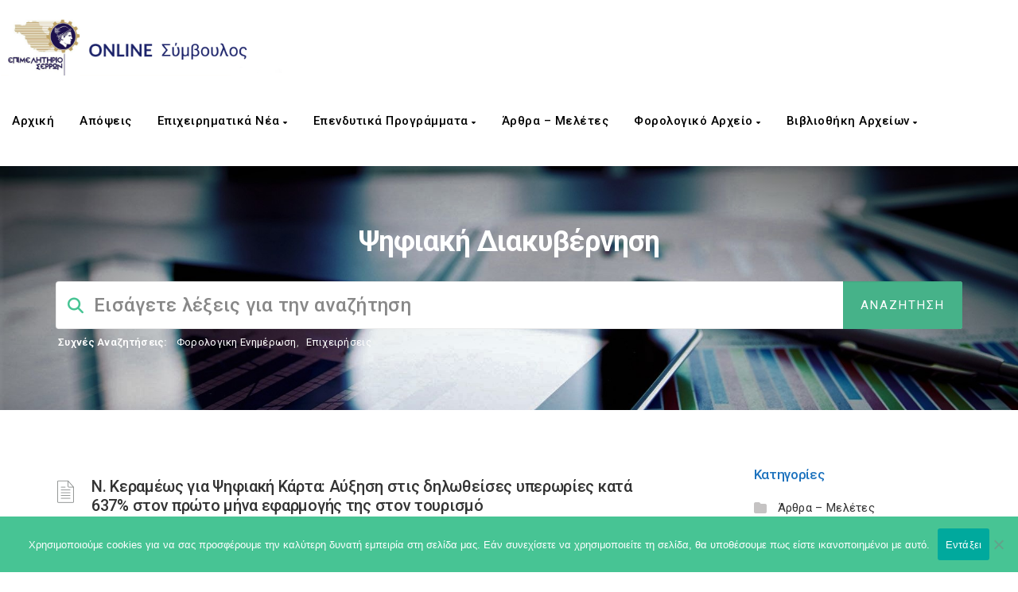

--- FILE ---
content_type: text/html; charset=UTF-8
request_url: https://advisor.serreschamber.gr/kb-tag/%CF%88%CE%B7%CF%86%CE%B9%CE%B1%CE%BA%CE%AE-%CE%B4%CE%B9%CE%B1%CE%BA%CF%85%CE%B2%CE%AD%CF%81%CE%BD%CE%B7%CF%83%CE%B7/
body_size: 232079
content:
<!DOCTYPE html>
<html lang="el" class="no-js">
<head>
<meta http-equiv="X-UA-Compatible" content="IE=9" />
<meta charset="UTF-8">
<meta name="viewport" content="width=device-width">
<link rel="profile" href="https://gmpg.org/xfn/11">
<link rel="pingback" href="https://advisor.serreschamber.gr/xmlrpc.php">
<title>Ψηφιακή Διακυβέρνηση &#8211; Online Σύμβουλος του Επιχειρηματία &#8211; Επιμελητήριο Σερρών</title>
<meta name='robots' content='max-image-preview:large' />
<link rel='dns-prefetch' href='//cdn.jsdelivr.net' />
<link rel='dns-prefetch' href='//www.recaptcha.net' />
<link rel='dns-prefetch' href='//oss.maxcdn.com' />
<link rel='dns-prefetch' href='//fonts.googleapis.com' />
<link rel='dns-prefetch' href='//use.fontawesome.com' />
<link rel='preconnect' href='https://fonts.gstatic.com' crossorigin />
<link rel="alternate" type="application/rss+xml" title="Ροή RSS &raquo; Online Σύμβουλος του Επιχειρηματία - Επιμελητήριο Σερρών" href="https://advisor.serreschamber.gr/feed/" />
<link rel="alternate" type="application/rss+xml" title="Ροή Σχολίων &raquo; Online Σύμβουλος του Επιχειρηματία - Επιμελητήριο Σερρών" href="https://advisor.serreschamber.gr/comments/feed/" />
<link rel="alternate" type="application/rss+xml" title="Ροή για Online Σύμβουλος του Επιχειρηματία - Επιμελητήριο Σερρών &raquo; Ψηφιακή Διακυβέρνηση Knowledge Base Tag" href="https://advisor.serreschamber.gr/kb-tag/%cf%88%ce%b7%cf%86%ce%b9%ce%b1%ce%ba%ce%ae-%ce%b4%ce%b9%ce%b1%ce%ba%cf%85%ce%b2%ce%ad%cf%81%ce%bd%ce%b7%cf%83%ce%b7/feed/" />
<style id='wp-img-auto-sizes-contain-inline-css'>
img:is([sizes=auto i],[sizes^="auto," i]){contain-intrinsic-size:3000px 1500px}
/*# sourceURL=wp-img-auto-sizes-contain-inline-css */
</style>
<link rel='stylesheet' id='mec-select2-style-css' href='https://advisor.serreschamber.gr/wp-content/plugins/modern-events-calendar-lite/assets/packages/select2/select2.min.css?ver=7.27.0' media='all' />
<link rel='stylesheet' id='mec-font-icons-css' href='https://advisor.serreschamber.gr/wp-content/plugins/modern-events-calendar-lite/assets/css/iconfonts.css?ver=7.27.0' media='all' />
<link rel='stylesheet' id='mec-frontend-style-css' href='https://advisor.serreschamber.gr/wp-content/plugins/modern-events-calendar-lite/assets/css/frontend.min.css?ver=7.27.0' media='all' />
<link rel='stylesheet' id='mec-tooltip-style-css' href='https://advisor.serreschamber.gr/wp-content/plugins/modern-events-calendar-lite/assets/packages/tooltip/tooltip.css?ver=7.27.0' media='all' />
<link rel='stylesheet' id='mec-tooltip-shadow-style-css' href='https://advisor.serreschamber.gr/wp-content/plugins/modern-events-calendar-lite/assets/packages/tooltip/tooltipster-sideTip-shadow.min.css?ver=7.27.0' media='all' />
<link rel='stylesheet' id='featherlight-css' href='https://advisor.serreschamber.gr/wp-content/plugins/modern-events-calendar-lite/assets/packages/featherlight/featherlight.css?ver=7.27.0' media='all' />
<link rel='stylesheet' id='mec-custom-google-font-css' href='https://fonts.googleapis.com/css?family=Roboto%3A100%2C+100italic%2C+300%2C+300italic%2C+regular%2C+italic%2C+500%2C+500italic%2C+700%2C+700italic%2C+900%2C+900italic%2C+%7CRoboto%3A900italic%2C+900italic%2C+900italic%2C+900italic%2C+900italic%2C+900italic%2C+900italic%2C+900italic%2C+900italic%2C+900italic%2C+900italic%2C+900italic%2C+&#038;subset=latin%2Clatin-ext&#038;ver=7.27.0' media='all' />
<link rel='stylesheet' id='mec-lity-style-css' href='https://advisor.serreschamber.gr/wp-content/plugins/modern-events-calendar-lite/assets/packages/lity/lity.min.css?ver=7.27.0' media='all' />
<link rel='stylesheet' id='mec-general-calendar-style-css' href='https://advisor.serreschamber.gr/wp-content/plugins/modern-events-calendar-lite/assets/css/mec-general-calendar.css?ver=7.27.0' media='all' />
<style id='wp-emoji-styles-inline-css'>

	img.wp-smiley, img.emoji {
		display: inline !important;
		border: none !important;
		box-shadow: none !important;
		height: 1em !important;
		width: 1em !important;
		margin: 0 0.07em !important;
		vertical-align: -0.1em !important;
		background: none !important;
		padding: 0 !important;
	}
/*# sourceURL=wp-emoji-styles-inline-css */
</style>
<link rel='stylesheet' id='wp-block-library-css' href='https://advisor.serreschamber.gr/wp-includes/css/dist/block-library/style.min.css?ver=6184d2aa8e6c1457a9b3f324373bb04b' media='all' />
<style id='global-styles-inline-css'>
:root{--wp--preset--aspect-ratio--square: 1;--wp--preset--aspect-ratio--4-3: 4/3;--wp--preset--aspect-ratio--3-4: 3/4;--wp--preset--aspect-ratio--3-2: 3/2;--wp--preset--aspect-ratio--2-3: 2/3;--wp--preset--aspect-ratio--16-9: 16/9;--wp--preset--aspect-ratio--9-16: 9/16;--wp--preset--color--black: #000000;--wp--preset--color--cyan-bluish-gray: #abb8c3;--wp--preset--color--white: #ffffff;--wp--preset--color--pale-pink: #f78da7;--wp--preset--color--vivid-red: #cf2e2e;--wp--preset--color--luminous-vivid-orange: #ff6900;--wp--preset--color--luminous-vivid-amber: #fcb900;--wp--preset--color--light-green-cyan: #7bdcb5;--wp--preset--color--vivid-green-cyan: #00d084;--wp--preset--color--pale-cyan-blue: #8ed1fc;--wp--preset--color--vivid-cyan-blue: #0693e3;--wp--preset--color--vivid-purple: #9b51e0;--wp--preset--gradient--vivid-cyan-blue-to-vivid-purple: linear-gradient(135deg,rgb(6,147,227) 0%,rgb(155,81,224) 100%);--wp--preset--gradient--light-green-cyan-to-vivid-green-cyan: linear-gradient(135deg,rgb(122,220,180) 0%,rgb(0,208,130) 100%);--wp--preset--gradient--luminous-vivid-amber-to-luminous-vivid-orange: linear-gradient(135deg,rgb(252,185,0) 0%,rgb(255,105,0) 100%);--wp--preset--gradient--luminous-vivid-orange-to-vivid-red: linear-gradient(135deg,rgb(255,105,0) 0%,rgb(207,46,46) 100%);--wp--preset--gradient--very-light-gray-to-cyan-bluish-gray: linear-gradient(135deg,rgb(238,238,238) 0%,rgb(169,184,195) 100%);--wp--preset--gradient--cool-to-warm-spectrum: linear-gradient(135deg,rgb(74,234,220) 0%,rgb(151,120,209) 20%,rgb(207,42,186) 40%,rgb(238,44,130) 60%,rgb(251,105,98) 80%,rgb(254,248,76) 100%);--wp--preset--gradient--blush-light-purple: linear-gradient(135deg,rgb(255,206,236) 0%,rgb(152,150,240) 100%);--wp--preset--gradient--blush-bordeaux: linear-gradient(135deg,rgb(254,205,165) 0%,rgb(254,45,45) 50%,rgb(107,0,62) 100%);--wp--preset--gradient--luminous-dusk: linear-gradient(135deg,rgb(255,203,112) 0%,rgb(199,81,192) 50%,rgb(65,88,208) 100%);--wp--preset--gradient--pale-ocean: linear-gradient(135deg,rgb(255,245,203) 0%,rgb(182,227,212) 50%,rgb(51,167,181) 100%);--wp--preset--gradient--electric-grass: linear-gradient(135deg,rgb(202,248,128) 0%,rgb(113,206,126) 100%);--wp--preset--gradient--midnight: linear-gradient(135deg,rgb(2,3,129) 0%,rgb(40,116,252) 100%);--wp--preset--font-size--small: 13px;--wp--preset--font-size--medium: 20px;--wp--preset--font-size--large: 36px;--wp--preset--font-size--x-large: 42px;--wp--preset--spacing--20: 0.44rem;--wp--preset--spacing--30: 0.67rem;--wp--preset--spacing--40: 1rem;--wp--preset--spacing--50: 1.5rem;--wp--preset--spacing--60: 2.25rem;--wp--preset--spacing--70: 3.38rem;--wp--preset--spacing--80: 5.06rem;--wp--preset--shadow--natural: 6px 6px 9px rgba(0, 0, 0, 0.2);--wp--preset--shadow--deep: 12px 12px 50px rgba(0, 0, 0, 0.4);--wp--preset--shadow--sharp: 6px 6px 0px rgba(0, 0, 0, 0.2);--wp--preset--shadow--outlined: 6px 6px 0px -3px rgb(255, 255, 255), 6px 6px rgb(0, 0, 0);--wp--preset--shadow--crisp: 6px 6px 0px rgb(0, 0, 0);}:where(.is-layout-flex){gap: 0.5em;}:where(.is-layout-grid){gap: 0.5em;}body .is-layout-flex{display: flex;}.is-layout-flex{flex-wrap: wrap;align-items: center;}.is-layout-flex > :is(*, div){margin: 0;}body .is-layout-grid{display: grid;}.is-layout-grid > :is(*, div){margin: 0;}:where(.wp-block-columns.is-layout-flex){gap: 2em;}:where(.wp-block-columns.is-layout-grid){gap: 2em;}:where(.wp-block-post-template.is-layout-flex){gap: 1.25em;}:where(.wp-block-post-template.is-layout-grid){gap: 1.25em;}.has-black-color{color: var(--wp--preset--color--black) !important;}.has-cyan-bluish-gray-color{color: var(--wp--preset--color--cyan-bluish-gray) !important;}.has-white-color{color: var(--wp--preset--color--white) !important;}.has-pale-pink-color{color: var(--wp--preset--color--pale-pink) !important;}.has-vivid-red-color{color: var(--wp--preset--color--vivid-red) !important;}.has-luminous-vivid-orange-color{color: var(--wp--preset--color--luminous-vivid-orange) !important;}.has-luminous-vivid-amber-color{color: var(--wp--preset--color--luminous-vivid-amber) !important;}.has-light-green-cyan-color{color: var(--wp--preset--color--light-green-cyan) !important;}.has-vivid-green-cyan-color{color: var(--wp--preset--color--vivid-green-cyan) !important;}.has-pale-cyan-blue-color{color: var(--wp--preset--color--pale-cyan-blue) !important;}.has-vivid-cyan-blue-color{color: var(--wp--preset--color--vivid-cyan-blue) !important;}.has-vivid-purple-color{color: var(--wp--preset--color--vivid-purple) !important;}.has-black-background-color{background-color: var(--wp--preset--color--black) !important;}.has-cyan-bluish-gray-background-color{background-color: var(--wp--preset--color--cyan-bluish-gray) !important;}.has-white-background-color{background-color: var(--wp--preset--color--white) !important;}.has-pale-pink-background-color{background-color: var(--wp--preset--color--pale-pink) !important;}.has-vivid-red-background-color{background-color: var(--wp--preset--color--vivid-red) !important;}.has-luminous-vivid-orange-background-color{background-color: var(--wp--preset--color--luminous-vivid-orange) !important;}.has-luminous-vivid-amber-background-color{background-color: var(--wp--preset--color--luminous-vivid-amber) !important;}.has-light-green-cyan-background-color{background-color: var(--wp--preset--color--light-green-cyan) !important;}.has-vivid-green-cyan-background-color{background-color: var(--wp--preset--color--vivid-green-cyan) !important;}.has-pale-cyan-blue-background-color{background-color: var(--wp--preset--color--pale-cyan-blue) !important;}.has-vivid-cyan-blue-background-color{background-color: var(--wp--preset--color--vivid-cyan-blue) !important;}.has-vivid-purple-background-color{background-color: var(--wp--preset--color--vivid-purple) !important;}.has-black-border-color{border-color: var(--wp--preset--color--black) !important;}.has-cyan-bluish-gray-border-color{border-color: var(--wp--preset--color--cyan-bluish-gray) !important;}.has-white-border-color{border-color: var(--wp--preset--color--white) !important;}.has-pale-pink-border-color{border-color: var(--wp--preset--color--pale-pink) !important;}.has-vivid-red-border-color{border-color: var(--wp--preset--color--vivid-red) !important;}.has-luminous-vivid-orange-border-color{border-color: var(--wp--preset--color--luminous-vivid-orange) !important;}.has-luminous-vivid-amber-border-color{border-color: var(--wp--preset--color--luminous-vivid-amber) !important;}.has-light-green-cyan-border-color{border-color: var(--wp--preset--color--light-green-cyan) !important;}.has-vivid-green-cyan-border-color{border-color: var(--wp--preset--color--vivid-green-cyan) !important;}.has-pale-cyan-blue-border-color{border-color: var(--wp--preset--color--pale-cyan-blue) !important;}.has-vivid-cyan-blue-border-color{border-color: var(--wp--preset--color--vivid-cyan-blue) !important;}.has-vivid-purple-border-color{border-color: var(--wp--preset--color--vivid-purple) !important;}.has-vivid-cyan-blue-to-vivid-purple-gradient-background{background: var(--wp--preset--gradient--vivid-cyan-blue-to-vivid-purple) !important;}.has-light-green-cyan-to-vivid-green-cyan-gradient-background{background: var(--wp--preset--gradient--light-green-cyan-to-vivid-green-cyan) !important;}.has-luminous-vivid-amber-to-luminous-vivid-orange-gradient-background{background: var(--wp--preset--gradient--luminous-vivid-amber-to-luminous-vivid-orange) !important;}.has-luminous-vivid-orange-to-vivid-red-gradient-background{background: var(--wp--preset--gradient--luminous-vivid-orange-to-vivid-red) !important;}.has-very-light-gray-to-cyan-bluish-gray-gradient-background{background: var(--wp--preset--gradient--very-light-gray-to-cyan-bluish-gray) !important;}.has-cool-to-warm-spectrum-gradient-background{background: var(--wp--preset--gradient--cool-to-warm-spectrum) !important;}.has-blush-light-purple-gradient-background{background: var(--wp--preset--gradient--blush-light-purple) !important;}.has-blush-bordeaux-gradient-background{background: var(--wp--preset--gradient--blush-bordeaux) !important;}.has-luminous-dusk-gradient-background{background: var(--wp--preset--gradient--luminous-dusk) !important;}.has-pale-ocean-gradient-background{background: var(--wp--preset--gradient--pale-ocean) !important;}.has-electric-grass-gradient-background{background: var(--wp--preset--gradient--electric-grass) !important;}.has-midnight-gradient-background{background: var(--wp--preset--gradient--midnight) !important;}.has-small-font-size{font-size: var(--wp--preset--font-size--small) !important;}.has-medium-font-size{font-size: var(--wp--preset--font-size--medium) !important;}.has-large-font-size{font-size: var(--wp--preset--font-size--large) !important;}.has-x-large-font-size{font-size: var(--wp--preset--font-size--x-large) !important;}
/*# sourceURL=global-styles-inline-css */
</style>

<style id='classic-theme-styles-inline-css'>
/*! This file is auto-generated */
.wp-block-button__link{color:#fff;background-color:#32373c;border-radius:9999px;box-shadow:none;text-decoration:none;padding:calc(.667em + 2px) calc(1.333em + 2px);font-size:1.125em}.wp-block-file__button{background:#32373c;color:#fff;text-decoration:none}
/*# sourceURL=/wp-includes/css/classic-themes.min.css */
</style>
<link rel='stylesheet' id='bbp-default-css' href='https://advisor.serreschamber.gr/wp-content/themes/manual/css/bbpress.min.css?ver=2.6.14' media='all' />
<link rel='stylesheet' id='contact-form-7-css' href='https://advisor.serreschamber.gr/wp-content/plugins/contact-form-7/includes/css/styles.css?ver=6.1.3' media='all' />
<style id='contact-form-7-inline-css'>
.wpcf7 .wpcf7-recaptcha iframe {margin-bottom: 0;}.wpcf7 .wpcf7-recaptcha[data-align="center"] > div {margin: 0 auto;}.wpcf7 .wpcf7-recaptcha[data-align="right"] > div {margin: 0 0 0 auto;}
/*# sourceURL=contact-form-7-inline-css */
</style>
<link rel='stylesheet' id='cookie-notice-front-css' href='https://advisor.serreschamber.gr/wp-content/plugins/cookie-notice/css/front.min.css?ver=2.5.8' media='all' />
<link rel='stylesheet' id='fullcalendar-css' href='https://cdn.jsdelivr.net/npm/fullcalendar@6.1.10/index.global.min.css?ver=6.1.10' media='all' />
<link rel='stylesheet' id='eec-calendar-css' href='https://advisor.serreschamber.gr/wp-content/plugins/events-e-calendar/assets/css/calendar.css?ver=0.6' media='all' />
<link rel='stylesheet' id='printomatic-css-css' href='https://advisor.serreschamber.gr/wp-content/plugins/print-o-matic/css/style.css?ver=2.0' media='all' />
<link rel='stylesheet' id='uwp-country-select-css' href='https://advisor.serreschamber.gr/wp-content/plugins/userswp/assets/css/countryselect.css?ver=1.2.48' media='all' />
<link rel='stylesheet' id='manual-style-css' href='https://advisor.serreschamber.gr/wp-content/themes/manual/style.css?ver=6184d2aa8e6c1457a9b3f324373bb04b' media='all' />
<link rel='stylesheet' id='manual-child-style-css' href='https://advisor.serreschamber.gr/wp-content/themes/manual-child/style.css?ver=6184d2aa8e6c1457a9b3f324373bb04b' media='all' />
<link rel='stylesheet' id='fontawesome-css' href='https://advisor.serreschamber.gr/wp-content/themes/manual/css/font-awesome/css/all.css?ver=6.4.2' media='all' />
<link rel='stylesheet' id='et-line-font-css' href='https://advisor.serreschamber.gr/wp-content/themes/manual/css/et-line-font/style.css?ver=6.4.2' media='all' />
<link rel='stylesheet' id='elegent-font-css' href='https://advisor.serreschamber.gr/wp-content/themes/manual/css/elegent-font/style.css?ver=6.4.2' media='all' />
<link rel='stylesheet' id='manual-fonts-css' href='//fonts.googleapis.com/css?family=Roboto:100,200,300,400,500,600,700,800,900&#038;subset=latin' media='all' />
<link rel='stylesheet' id='manual-bootstrap-css' href='https://advisor.serreschamber.gr/wp-content/themes/manual/css/lib/bootstrap.min.css?ver=6.4.2' media='all' />
<link rel='stylesheet' id='manual-css-owl-css' href='https://advisor.serreschamber.gr/wp-content/themes/manual/js/owl/owl.carousel.css?ver=6.4.2' media='all' />
<link rel='stylesheet' id='manual-css-owl-theme-css' href='https://advisor.serreschamber.gr/wp-content/themes/manual/js/owl/owl.theme.css?ver=6.4.2' media='all' />
<link rel='stylesheet' id='manual-effect-css' href='https://advisor.serreschamber.gr/wp-content/themes/manual/css/hover.css?ver=6.4.2' media='all' />
<link rel='stylesheet' id='manual-css-mCustomScrollbar-css' href='https://advisor.serreschamber.gr/wp-content/themes/manual/js/cscrollbar/mcustomscrollbar.css?ver=6.4.2' media='all' />
<link rel='stylesheet' id='lipi-lightbox-css' href='https://advisor.serreschamber.gr/wp-content/themes/manual/css/lightbox/lightbox.css?ver=6184d2aa8e6c1457a9b3f324373bb04b' media='all' />
<link rel='stylesheet' id='tablepress-default-css' href='https://advisor.serreschamber.gr/wp-content/plugins/tablepress/css/build/default.css?ver=3.2.5' media='all' />
<link rel='stylesheet' id='ayecode-ui-css' href='https://advisor.serreschamber.gr/wp-content/plugins/userswp/vendor/ayecode/wp-ayecode-ui/assets-v5/css/ayecode-ui-compatibility.css?ver=0.2.42' media='all' />
<style id='ayecode-ui-inline-css'>
body.modal-open #wpadminbar{z-index:999}.embed-responsive-16by9 .fluid-width-video-wrapper{padding:0!important;position:initial}
/*# sourceURL=ayecode-ui-inline-css */
</style>
<link rel='stylesheet' id='bsf-Defaults-css' href='https://advisor.serreschamber.gr/wp-content/uploads/smile_fonts/Defaults/Defaults.css?ver=3.21.2' media='all' />
<link rel="preload" as="style" href="https://fonts.googleapis.com/css?family=Roboto:100,300,400,500,700,900,100italic,300italic,400italic,500italic,700italic,900italic&#038;display=swap&#038;ver=1736337491" /><link rel="stylesheet" href="https://fonts.googleapis.com/css?family=Roboto:100,300,400,500,700,900,100italic,300italic,400italic,500italic,700italic,900italic&#038;display=swap&#038;ver=1736337491" media="print" onload="this.media='all'"><noscript><link rel="stylesheet" href="https://fonts.googleapis.com/css?family=Roboto:100,300,400,500,700,900,100italic,300italic,400italic,500italic,700italic,900italic&#038;display=swap&#038;ver=1736337491" /></noscript><link rel='stylesheet' id='font-awesome-css' href='https://use.fontawesome.com/releases/v6.7.2/css/all.css?wpfas=true' media='all' />
<script src="https://advisor.serreschamber.gr/wp-includes/js/jquery/jquery.min.js?ver=3.7.1" id="jquery-core-js"></script>
<script src="https://advisor.serreschamber.gr/wp-includes/js/jquery/jquery-migrate.min.js?ver=3.4.1" id="jquery-migrate-js"></script>
<script src="https://advisor.serreschamber.gr/wp-content/plugins/userswp/vendor/ayecode/wp-ayecode-ui/assets/js/select2.min.js?ver=4.0.11" id="select2-js"></script>
<script src="https://advisor.serreschamber.gr/wp-content/plugins/userswp/vendor/ayecode/wp-ayecode-ui/assets-v5/js/bootstrap.bundle.min.js?ver=0.2.42" id="bootstrap-js-bundle-js"></script>
<script id="bootstrap-js-bundle-js-after">
function aui_init_greedy_nav(){jQuery('nav.greedy').each(function(i,obj){if(jQuery(this).hasClass("being-greedy")){return true}jQuery(this).addClass('navbar-expand');jQuery(this).off('shown.bs.tab').on('shown.bs.tab',function(e){if(jQuery(e.target).closest('.dropdown-menu').hasClass('greedy-links')){jQuery(e.target).closest('.greedy').find('.greedy-btn.dropdown').attr('aria-expanded','false');jQuery(e.target).closest('.greedy-links').removeClass('show').addClass('d-none')}});jQuery(document).off('mousemove','.greedy-btn').on('mousemove','.greedy-btn',function(e){jQuery('.dropdown-menu.greedy-links').removeClass('d-none')});var $vlinks='';var $dDownClass='';var ddItemClass='greedy-nav-item';if(jQuery(this).find('.navbar-nav').length){if(jQuery(this).find('.navbar-nav').hasClass("being-greedy")){return true}$vlinks=jQuery(this).find('.navbar-nav').addClass("being-greedy w-100").removeClass('overflow-hidden')}else if(jQuery(this).find('.nav').length){if(jQuery(this).find('.nav').hasClass("being-greedy")){return true}$vlinks=jQuery(this).find('.nav').addClass("being-greedy w-100").removeClass('overflow-hidden');$dDownClass=' mt-0 p-0 zi-5 ';ddItemClass+=' mt-0 me-0'}else{return false}jQuery($vlinks).append('<li class="nav-item list-unstyled ml-auto greedy-btn d-none dropdown"><button data-bs-toggle="collapse" class="nav-link greedy-nav-link" role="button"><i class="fas fa-ellipsis-h"></i> <span class="greedy-count badge bg-dark rounded-pill"></span></button><ul class="greedy-links dropdown-menu dropdown-menu-end '+$dDownClass+'"></ul></li>');var $hlinks=jQuery(this).find('.greedy-links');var $btn=jQuery(this).find('.greedy-btn');var numOfItems=0;var totalSpace=0;var closingTime=1000;var breakWidths=[];$vlinks.children().outerWidth(function(i,w){totalSpace+=w;numOfItems+=1;breakWidths.push(totalSpace)});var availableSpace,numOfVisibleItems,requiredSpace,buttonSpace,timer;function check(){buttonSpace=$btn.width();availableSpace=$vlinks.width()-10;numOfVisibleItems=$vlinks.children().length;requiredSpace=breakWidths[numOfVisibleItems-1];if(numOfVisibleItems>1&&requiredSpace>availableSpace){var $li=$vlinks.children().last().prev();$li.removeClass('nav-item').addClass(ddItemClass);if(!jQuery($hlinks).children().length){$li.find('.nav-link').addClass('w-100 dropdown-item rounded-0 rounded-bottom')}else{jQuery($hlinks).find('.nav-link').removeClass('rounded-top');$li.find('.nav-link').addClass('w-100 dropdown-item rounded-0 rounded-top')}$li.prependTo($hlinks);numOfVisibleItems-=1;check()}else if(availableSpace>breakWidths[numOfVisibleItems]){$hlinks.children().first().insertBefore($btn);numOfVisibleItems+=1;check()}jQuery($btn).find(".greedy-count").html(numOfItems-numOfVisibleItems);if(numOfVisibleItems===numOfItems){$btn.addClass('d-none')}else $btn.removeClass('d-none')}jQuery(window).on("resize",function(){check()});check()})}function aui_select2_locale(){var aui_select2_params={"i18n_select_state_text":"Select an option\u2026","i18n_no_matches":"No matches found","i18n_ajax_error":"Loading failed","i18n_input_too_short_1":"Please enter 1 or more characters","i18n_input_too_short_n":"Please enter %item% or more characters","i18n_input_too_long_1":"Please delete 1 character","i18n_input_too_long_n":"Please delete %item% characters","i18n_selection_too_long_1":"You can only select 1 item","i18n_selection_too_long_n":"You can only select %item% items","i18n_load_more":"Loading more results\u2026","i18n_searching":"Searching\u2026"};return{theme:"bootstrap-5",width:jQuery(this).data('width')?jQuery(this).data('width'):jQuery(this).hasClass('w-100')?'100%':'style',placeholder:jQuery(this).data('placeholder'),language:{errorLoading:function(){return aui_select2_params.i18n_searching},inputTooLong:function(args){var overChars=args.input.length-args.maximum;if(1===overChars){return aui_select2_params.i18n_input_too_long_1}return aui_select2_params.i18n_input_too_long_n.replace('%item%',overChars)},inputTooShort:function(args){var remainingChars=args.minimum-args.input.length;if(1===remainingChars){return aui_select2_params.i18n_input_too_short_1}return aui_select2_params.i18n_input_too_short_n.replace('%item%',remainingChars)},loadingMore:function(){return aui_select2_params.i18n_load_more},maximumSelected:function(args){if(args.maximum===1){return aui_select2_params.i18n_selection_too_long_1}return aui_select2_params.i18n_selection_too_long_n.replace('%item%',args.maximum)},noResults:function(){return aui_select2_params.i18n_no_matches},searching:function(){return aui_select2_params.i18n_searching}}}}function aui_init_select2(){var select2_args=jQuery.extend({},aui_select2_locale());jQuery("select.aui-select2").each(function(){if(!jQuery(this).hasClass("select2-hidden-accessible")){jQuery(this).select2(select2_args)}})}function aui_time_ago(selector){var aui_timeago_params={"prefix_ago":"","suffix_ago":" ago","prefix_after":"after ","suffix_after":"","seconds":"less than a minute","minute":"about a minute","minutes":"%d minutes","hour":"about an hour","hours":"about %d hours","day":"a day","days":"%d days","month":"about a month","months":"%d months","year":"about a year","years":"%d years"};var templates={prefix:aui_timeago_params.prefix_ago,suffix:aui_timeago_params.suffix_ago,seconds:aui_timeago_params.seconds,minute:aui_timeago_params.minute,minutes:aui_timeago_params.minutes,hour:aui_timeago_params.hour,hours:aui_timeago_params.hours,day:aui_timeago_params.day,days:aui_timeago_params.days,month:aui_timeago_params.month,months:aui_timeago_params.months,year:aui_timeago_params.year,years:aui_timeago_params.years};var template=function(t,n){return templates[t]&&templates[t].replace(/%d/i,Math.abs(Math.round(n)))};var timer=function(time){if(!time)return;time=time.replace(/\.\d+/,"");time=time.replace(/-/,"/").replace(/-/,"/");time=time.replace(/T/," ").replace(/Z/," UTC");time=time.replace(/([\+\-]\d\d)\:?(\d\d)/," $1$2");time=new Date(time*1000||time);var now=new Date();var seconds=((now.getTime()-time)*.001)>>0;var minutes=seconds/60;var hours=minutes/60;var days=hours/24;var years=days/365;return templates.prefix+(seconds<45&&template('seconds',seconds)||seconds<90&&template('minute',1)||minutes<45&&template('minutes',minutes)||minutes<90&&template('hour',1)||hours<24&&template('hours',hours)||hours<42&&template('day',1)||days<30&&template('days',days)||days<45&&template('month',1)||days<365&&template('months',days/30)||years<1.5&&template('year',1)||template('years',years))+templates.suffix};var elements=document.getElementsByClassName(selector);if(selector&&elements&&elements.length){for(var i in elements){var $el=elements[i];if(typeof $el==='object'){$el.innerHTML='<i class="far fa-clock"></i> '+timer($el.getAttribute('title')||$el.getAttribute('datetime'))}}}setTimeout(function(){aui_time_ago(selector)},60000)}function aui_init_tooltips(){jQuery('[data-bs-toggle="tooltip"]').tooltip();jQuery('[data-bs-toggle="popover"]').popover();jQuery('[data-bs-toggle="popover-html"]').popover({html:true,sanitize:false});jQuery('[data-bs-toggle="popover"],[data-bs-toggle="popover-html"]').on('inserted.bs.popover',function(){jQuery('body > .popover').wrapAll("<div class='bsui' />")})}$aui_doing_init_flatpickr=false;function aui_init_flatpickr(){if(typeof jQuery.fn.flatpickr==="function"&&!$aui_doing_init_flatpickr){$aui_doing_init_flatpickr=true;try{flatpickr.localize({weekdays:{shorthand:['Sun','Mon','Tue','Wed','Thu','Fri','Sat'],longhand:['Sun','Mon','Tue','Wed','Thu','Fri','Sat'],},months:{shorthand:['Jan','Feb','Mar','Apr','May','Jun','Jul','Aug','Sep','Oct','Nov','Dec'],longhand:['January','February','March','April','May','June','July','August','September','October','November','December'],},daysInMonth:[31,28,31,30,31,30,31,31,30,31,30,31],firstDayOfWeek:1,ordinal:function(nth){var s=nth%100;if(s>3&&s<21)return"th";switch(s%10){case 1:return"st";case 2:return"nd";case 3:return"rd";default:return"th"}},rangeSeparator:' to ',weekAbbreviation:'Wk',scrollTitle:'Scroll to increment',toggleTitle:'Click to toggle',amPM:['AM','PM'],yearAriaLabel:'Year',hourAriaLabel:'Hour',minuteAriaLabel:'Minute',time_24hr:false})}catch(err){console.log(err.message)}jQuery('input[data-aui-init="flatpickr"]:not(.flatpickr-input)').flatpickr()}$aui_doing_init_flatpickr=false}$aui_doing_init_iconpicker=false;function aui_init_iconpicker(){if(typeof jQuery.fn.iconpicker==="function"&&!$aui_doing_init_iconpicker){$aui_doing_init_iconpicker=true;jQuery('input[data-aui-init="iconpicker"]:not(.iconpicker-input)').iconpicker()}$aui_doing_init_iconpicker=false}function aui_modal_iframe($title,$url,$footer,$dismissible,$class,$dialog_class,$body_class,responsive){if(!$body_class){$body_class='p-0'}var wClass='text-center position-absolute w-100 text-dark overlay overlay-white p-0 m-0 d-flex justify-content-center align-items-center';var wStyle='';var sStyle='';var $body="",sClass="w-100 p-0 m-0";if(responsive){$body+='<div class="embed-responsive embed-responsive-16by9 ratio ratio-16x9">';wClass+=' h-100';sClass+=' embed-responsive-item'}else{wClass+=' vh-100';sClass+=' vh-100';wStyle+=' height: 90vh !important;';sStyle+=' height: 90vh !important;'}$body+='<div class="ac-preview-loading '+wClass+'" style="left:0;top:0;'+wStyle+'"><div class="spinner-border" role="status"></div></div>';$body+='<iframe id="embedModal-iframe" class="'+sClass+'" style="'+sStyle+'" src="" width="100%" height="100%" frameborder="0" allowtransparency="true"></iframe>';if(responsive){$body+='</div>'}$m=aui_modal($title,$body,$footer,$dismissible,$class,$dialog_class,$body_class);const auiModal=document.getElementById('aui-modal');auiModal.addEventListener('shown.bs.modal',function(e){iFrame=jQuery('#embedModal-iframe');jQuery('.ac-preview-loading').removeClass('d-none').addClass('d-flex');iFrame.attr({src:$url});iFrame.load(function(){jQuery('.ac-preview-loading').removeClass('d-flex').addClass('d-none')})});return $m}function aui_modal($title,$body,$footer,$dismissible,$class,$dialog_class,$body_class){if(!$class){$class=''}if(!$dialog_class){$dialog_class=''}if(!$body){$body='<div class="text-center"><div class="spinner-border" role="status"></div></div>'}jQuery('.aui-modal').remove();jQuery('.modal-backdrop').remove();jQuery('body').css({overflow:'','padding-right':''});var $modal='';$modal+='<div id="aui-modal" class="modal aui-modal fade shadow bsui '+$class+'" tabindex="-1">'+'<div class="modal-dialog modal-dialog-centered '+$dialog_class+'">'+'<div class="modal-content border-0 shadow">';if($title){$modal+='<div class="modal-header">'+'<h5 class="modal-title">'+$title+'</h5>';if($dismissible){$modal+='<button type="button" class="btn-close" data-bs-dismiss="modal" aria-label="Close">'+'</button>'}$modal+='</div>'}$modal+='<div class="modal-body '+$body_class+'">'+$body+'</div>';if($footer){$modal+='<div class="modal-footer">'+$footer+'</div>'}$modal+='</div>'+'</div>'+'</div>';jQuery('body').append($modal);const ayeModal=new bootstrap.Modal('.aui-modal',{});ayeModal.show()}function aui_conditional_fields(form){jQuery(form).find(".aui-conditional-field").each(function(){var $element_require=jQuery(this).data('element-require');if($element_require){$element_require=$element_require.replace("&#039;","'");$element_require=$element_require.replace("&quot;",'"');if(aui_check_form_condition($element_require,form)){jQuery(this).removeClass('d-none')}else{jQuery(this).addClass('d-none')}}})}function aui_check_form_condition(condition,form){if(form){condition=condition.replace(/\(form\)/g,"('"+form+"')")}return new Function("return "+condition+";")()}jQuery.fn.aui_isOnScreen=function(){var win=jQuery(window);var viewport={top:win.scrollTop(),left:win.scrollLeft()};viewport.right=viewport.left+win.width();viewport.bottom=viewport.top+win.height();var bounds=this.offset();bounds.right=bounds.left+this.outerWidth();bounds.bottom=bounds.top+this.outerHeight();return(!(viewport.right<bounds.left||viewport.left>bounds.right||viewport.bottom<bounds.top||viewport.top>bounds.bottom))};function aui_carousel_maybe_show_multiple_items($carousel){var $items={};var $item_count=0;if(!jQuery($carousel).find('.carousel-inner-original').length){jQuery($carousel).append('<div class="carousel-inner-original d-none">'+jQuery($carousel).find('.carousel-inner').html().replaceAll('carousel-item','not-carousel-item')+'</div>')}jQuery($carousel).find('.carousel-inner-original .not-carousel-item').each(function(){$items[$item_count]=jQuery(this).html();$item_count++});if(!$item_count){return}if(jQuery(window).width()<=576){if(jQuery($carousel).find('.carousel-inner').hasClass('aui-multiple-items')&&jQuery($carousel).find('.carousel-inner-original').length){jQuery($carousel).find('.carousel-inner').removeClass('aui-multiple-items').html(jQuery($carousel).find('.carousel-inner-original').html().replaceAll('not-carousel-item','carousel-item'));jQuery($carousel).find(".carousel-indicators li").removeClass("d-none")}}else{var $md_count=jQuery($carousel).data('limit_show');var $md_cols_count=jQuery($carousel).data('cols_show');var $new_items='';var $new_items_count=0;var $new_item_count=0;var $closed=true;Object.keys($items).forEach(function(key,index){if(index!=0&&Number.isInteger(index/$md_count)){$new_items+='</div></div>';$closed=true}if(index==0||Number.isInteger(index/$md_count)){$row_cols_class=$md_cols_count?' g-lg-4 g-3 row-cols-1 row-cols-lg-'+$md_cols_count:'';$active=index==0?'active':'';$new_items+='<div class="carousel-item '+$active+'"><div class="row'+$row_cols_class+' ">';$closed=false;$new_items_count++;$new_item_count=0}$new_items+='<div class="col ">'+$items[index]+'</div>';$new_item_count++});if(!$closed){if($md_count-$new_item_count>0){$placeholder_count=$md_count-$new_item_count;while($placeholder_count>0){$new_items+='<div class="col "></div>';$placeholder_count--}}$new_items+='</div></div>'}jQuery($carousel).find('.carousel-inner').addClass('aui-multiple-items').html($new_items);jQuery($carousel).find('.carousel-item.active img').each(function(){if(real_srcset=jQuery(this).attr("data-srcset")){if(!jQuery(this).attr("srcset"))jQuery(this).attr("srcset",real_srcset)}if(real_src=jQuery(this).attr("data-src")){if(!jQuery(this).attr("srcset"))jQuery(this).attr("src",real_src)}});$hide_count=$new_items_count-1;jQuery($carousel).find(".carousel-indicators li:gt("+$hide_count+")").addClass("d-none")}jQuery(window).trigger("aui_carousel_multiple")}function aui_init_carousel_multiple_items(){jQuery(window).on("resize",function(){jQuery('.carousel-multiple-items').each(function(){aui_carousel_maybe_show_multiple_items(this)})});jQuery('.carousel-multiple-items').each(function(){aui_carousel_maybe_show_multiple_items(this)})}function init_nav_sub_menus(){jQuery('.navbar-multi-sub-menus').each(function(i,obj){if(jQuery(this).hasClass("has-sub-sub-menus")){return true}jQuery(this).addClass('has-sub-sub-menus');jQuery(this).find('.dropdown-menu a.dropdown-toggle').on('click',function(e){var $el=jQuery(this);$el.toggleClass('active-dropdown');var $parent=jQuery(this).offsetParent(".dropdown-menu");if(!jQuery(this).next().hasClass('show')){jQuery(this).parents('.dropdown-menu').first().find('.show').removeClass("show")}var $subMenu=jQuery(this).next(".dropdown-menu");$subMenu.toggleClass('show');jQuery(this).parent("li").toggleClass('show');jQuery(this).parents('li.nav-item.dropdown.show').on('hidden.bs.dropdown',function(e){jQuery('.dropdown-menu .show').removeClass("show");$el.removeClass('active-dropdown')});if(!$parent.parent().hasClass('navbar-nav')){$el.next().addClass('position-relative border-top border-bottom')}return false})})}function aui_lightbox_embed($link,ele){ele.preventDefault();jQuery('.aui-carousel-modal').remove();var $modal='<div class="modal fade aui-carousel-modal bsui" id="aui-carousel-modal" tabindex="-1" role="dialog" aria-labelledby="aui-modal-title" aria-hidden="true"><div class="modal-dialog modal-dialog-centered modal-xl mw-100"><div class="modal-content bg-transparent border-0 shadow-none"><div class="modal-header"><h5 class="modal-title" id="aui-modal-title"></h5></div><div class="modal-body text-center"><i class="fas fa-circle-notch fa-spin fa-3x"></i></div></div></div></div>';jQuery('body').append($modal);const ayeModal=new bootstrap.Modal('.aui-carousel-modal',{});const myModalEl=document.getElementById('aui-carousel-modal');myModalEl.addEventListener('hidden.bs.modal',event=>{jQuery(".aui-carousel-modal iframe").attr('src','')});jQuery('.aui-carousel-modal').on('shown.bs.modal',function(e){jQuery('.aui-carousel-modal .carousel-item.active').find('iframe').each(function(){var $iframe=jQuery(this);$iframe.parent().find('.ac-preview-loading').removeClass('d-none').addClass('d-flex');if(!$iframe.attr('src')&&$iframe.data('src')){$iframe.attr('src',$iframe.data('src'))}$iframe.on('load',function(){setTimeout(function(){$iframe.parent().find('.ac-preview-loading').removeClass('d-flex').addClass('d-none')},1250)})})});$container=jQuery($link).closest('.aui-gallery');$clicked_href=jQuery($link).attr('href');$images=[];$container.find('.aui-lightbox-image, .aui-lightbox-iframe').each(function(){var a=this;var href=jQuery(a).attr('href');if(href){$images.push(href)}});if($images.length){var $carousel='<div id="aui-embed-slider-modal" class="carousel slide" >';if($images.length>1){$i=0;$carousel+='<ol class="carousel-indicators position-fixed">';$container.find('.aui-lightbox-image, .aui-lightbox-iframe').each(function(){$active=$clicked_href==jQuery(this).attr('href')?'active':'';$carousel+='<li data-bs-target="#aui-embed-slider-modal" data-bs-slide-to="'+$i+'" class="'+$active+'"></li>';$i++});$carousel+='</ol>'}$i=0;$rtl_class='justify-content-start';$carousel+='<div class="carousel-inner d-flex align-items-center '+$rtl_class+'">';$container.find('.aui-lightbox-image').each(function(){var a=this;var href=jQuery(a).attr('href');$active=$clicked_href==jQuery(this).attr('href')?'active':'';$carousel+='<div class="carousel-item '+$active+'"><div>';var css_height=window.innerWidth>window.innerHeight?'90vh':'auto';var srcset=jQuery(a).find('img').attr('srcset');var sizes='';if(srcset){var sources=srcset.split(',').map(s=>{var parts=s.trim().split(' ');return{width:parseInt(parts[1].replace('w','')),descriptor:parts[1].replace('w','px')}}).sort((a,b)=>b.width-a.width);sizes=sources.map((source,index,array)=>{if(index===0){return `${source.descriptor}`}else{return `(max-width:${source.width-1}px)${array[index-1].descriptor}`}}).reverse().join(', ')}var img=href?jQuery(a).find('img').clone().attr('src',href).attr('sizes',sizes).removeClass().addClass('mx-auto d-block w-auto rounded').css({'max-height':css_height,'max-width':'98%'}).get(0).outerHTML:jQuery(a).find('img').clone().removeClass().addClass('mx-auto d-block w-auto rounded').css({'max-height':css_height,'max-width':'98%'}).get(0).outerHTML;$carousel+=img;if(jQuery(a).parent().find('.carousel-caption').length){$carousel+=jQuery(a).parent().find('.carousel-caption').clone().removeClass('sr-only visually-hidden').get(0).outerHTML}else if(jQuery(a).parent().find('.figure-caption').length){$carousel+=jQuery(a).parent().find('.figure-caption').clone().removeClass('sr-only visually-hidden').addClass('carousel-caption').get(0).outerHTML}$carousel+='</div></div>';$i++});$container.find('.aui-lightbox-iframe').each(function(){var a=this;var css_height=window.innerWidth>window.innerHeight?'90vh;':'auto;';var styleWidth=$images.length>1?'max-width:70%;':'';$active=$clicked_href==jQuery(this).attr('href')?'active':'';$carousel+='<div class="carousel-item '+$active+'"><div class="modal-xl mx-auto ratio ratio-16x9" style="max-height:'+css_height+styleWidth+'">';var url=jQuery(a).attr('href');var iframe='<div class="ac-preview-loading text-light d-none" style="left:0;top:0;height:'+css_height+'"><div class="spinner-border m-auto" role="status"></div></div>';iframe+='<iframe class="aui-carousel-iframe" style="height:'+css_height+'" src="" data-src="'+url+'?rel=0&amp;showinfo=0&amp;modestbranding=1&amp;autoplay=1" allow="autoplay"></iframe>';var img=iframe;$carousel+=img;$carousel+='</div></div>';$i++});$carousel+='</div>';if($images.length>1){$carousel+='<a class="carousel-control-prev" href="#aui-embed-slider-modal" role="button" data-bs-slide="prev">';$carousel+='<span class="carousel-control-prev-icon" aria-hidden="true"></span>';$carousel+=' <a class="carousel-control-next" href="#aui-embed-slider-modal" role="button" data-bs-slide="next">';$carousel+='<span class="carousel-control-next-icon" aria-hidden="true"></span>';$carousel+='</a>'}$carousel+='</div>';var $close='<button type="button" class="btn-close btn-close-white text-end position-fixed" style="right: 20px;top: 10px; z-index: 1055;" data-bs-dismiss="modal" aria-label="Close"></button>';jQuery('.aui-carousel-modal .modal-content').html($carousel).prepend($close);ayeModal.show();try{if('ontouchstart'in document.documentElement||navigator.maxTouchPoints>0){let _bsC=new bootstrap.Carousel('#aui-embed-slider-modal')}}catch(err){}}}function aui_init_lightbox_embed(){jQuery('.aui-lightbox-image, .aui-lightbox-iframe').off('click').on("click",function(ele){aui_lightbox_embed(this,ele)})}function aui_init_modal_iframe(){jQuery('.aui-has-embed, [data-aui-embed="iframe"]').each(function(e){if(!jQuery(this).hasClass('aui-modal-iframed')&&jQuery(this).data('embed-url')){jQuery(this).addClass('aui-modal-iframed');jQuery(this).on("click",function(e1){aui_modal_iframe('',jQuery(this).data('embed-url'),'',true,'','modal-lg','aui-modal-iframe p-0',true);return false})}})}$aui_doing_toast=false;function aui_toast($id,$type,$title,$title_small,$body,$time,$can_close){if($aui_doing_toast){setTimeout(function(){aui_toast($id,$type,$title,$title_small,$body,$time,$can_close)},500);return}$aui_doing_toast=true;if($can_close==null){$can_close=false}if($time==''||$time==null){$time=3000}if(document.getElementById($id)){jQuery('#'+$id).toast('show');setTimeout(function(){$aui_doing_toast=false},500);return}var uniqid=Date.now();if($id){uniqid=$id}$op="";$tClass='';$thClass='';$icon="";if($type=='success'){$op="opacity:.92;";$tClass='alert bg-success w-auto';$thClass='bg-transparent border-0 text-white';$icon="<div class='h5 m-0 p-0'><i class='fas fa-check-circle me-2'></i></div>"}else if($type=='error'||$type=='danger'){$op="opacity:.92;";$tClass='alert bg-danger  w-auto';$thClass='bg-transparent border-0 text-white';$icon="<div class='h5 m-0 p-0'><i class='far fa-times-circle me-2'></i></div>"}else if($type=='info'){$op="opacity:.92;";$tClass='alert bg-info  w-auto';$thClass='bg-transparent border-0 text-white';$icon="<div class='h5 m-0 p-0'><i class='fas fa-info-circle me-2'></i></div>"}else if($type=='warning'){$op="opacity:.92;";$tClass='alert bg-warning  w-auto';$thClass='bg-transparent border-0 text-dark';$icon="<div class='h5 m-0 p-0'><i class='fas fa-exclamation-triangle me-2'></i></div>"}if(!document.getElementById("aui-toasts")){jQuery('body').append('<div class="bsui" id="aui-toasts"><div class="position-fixed aui-toast-bottom-right pr-3 pe-3 mb-1" style="z-index: 500000;right: 0;bottom: 0;'+$op+'"></div></div>')}$toast='<div id="'+uniqid+'" class="toast fade hide shadow hover-shadow '+$tClass+'" style="" role="alert" aria-live="assertive" aria-atomic="true" data-bs-delay="'+$time+'">';if($type||$title||$title_small){$toast+='<div class="toast-header '+$thClass+'">';if($icon){$toast+=$icon}if($title){$toast+='<strong class="me-auto">'+$title+'</strong>'}if($title_small){$toast+='<small>'+$title_small+'</small>'}if($can_close){$toast+='<button type="button" class="ms-2 mb-1 btn-close" data-bs-dismiss="toast" aria-label="Close"></button>'}$toast+='</div>'}if($body){$toast+='<div class="toast-body">'+$body+'</div>'}$toast+='</div>';jQuery('.aui-toast-bottom-right').prepend($toast);jQuery('#'+uniqid).toast('show');setTimeout(function(){$aui_doing_toast=false},500)}function aui_init_counters(){const animNum=(EL)=>{if(EL._isAnimated)return;EL._isAnimated=true;let end=EL.dataset.auiend;let start=EL.dataset.auistart;let duration=EL.dataset.auiduration?EL.dataset.auiduration:2000;let seperator=EL.dataset.auisep?EL.dataset.auisep:'';jQuery(EL).prop('Counter',start).animate({Counter:end},{duration:Math.abs(duration),easing:'swing',step:function(now){const text=seperator?(Math.ceil(now)).toLocaleString('en-US'):Math.ceil(now);const html=seperator?text.split(",").map(n=>`<span class="count">${n}</span>`).join(","):text;if(seperator&&seperator!=','){html.replace(',',seperator)}jQuery(this).html(html)}})};const inViewport=(entries,observer)=>{entries.forEach(entry=>{if(entry.isIntersecting)animNum(entry.target)})};jQuery("[data-auicounter]").each((i,EL)=>{const observer=new IntersectionObserver(inViewport);observer.observe(EL)})}function aui_init(){aui_init_counters();init_nav_sub_menus();aui_init_tooltips();aui_init_select2();aui_init_flatpickr();aui_init_iconpicker();aui_init_greedy_nav();aui_time_ago('timeago');aui_init_carousel_multiple_items();aui_init_lightbox_embed();aui_init_modal_iframe()}jQuery(window).on("load",function(){aui_init()});jQuery(function($){var ua=navigator.userAgent.toLowerCase();var isiOS=ua.match(/(iphone|ipod|ipad)/);if(isiOS){var pS=0;pM=parseFloat($('body').css('marginTop'));$(document).on('show.bs.modal',function(){pS=window.scrollY;$('body').css({marginTop:-pS,overflow:'hidden',position:'fixed',})}).on('hidden.bs.modal',function(){$('body').css({marginTop:pM,overflow:'visible',position:'inherit',});window.scrollTo(0,pS)})}$(document).on('slide.bs.carousel',function(el){var $_modal=$(el.relatedTarget).closest('.aui-carousel-modal:visible').length?$(el.relatedTarget).closest('.aui-carousel-modal:visible'):'';if($_modal&&$_modal.find('.carousel-item iframe.aui-carousel-iframe').length){$_modal.find('.carousel-item.active iframe.aui-carousel-iframe').each(function(){if($(this).attr('src')){$(this).data('src',$(this).attr('src'));$(this).attr('src','')}});if($(el.relatedTarget).find('iframe.aui-carousel-iframe').length){$(el.relatedTarget).find('.ac-preview-loading').removeClass('d-none').addClass('d-flex');var $cIframe=$(el.relatedTarget).find('iframe.aui-carousel-iframe');if(!$cIframe.attr('src')&&$cIframe.data('src')){$cIframe.attr('src',$cIframe.data('src'))}$cIframe.on('load',function(){setTimeout(function(){$_modal.find('.ac-preview-loading').removeClass('d-flex').addClass('d-none')},1250)})}}})});var aui_confirm=function(message,okButtonText,cancelButtonText,isDelete,large){okButtonText=okButtonText||'Yes';cancelButtonText=cancelButtonText||'Cancel';message=message||'Are you sure?';sizeClass=large?'':'modal-sm';btnClass=isDelete?'btn-danger':'btn-primary';deferred=jQuery.Deferred();var $body="";$body+="<h3 class='h4 py-3 text-center text-dark'>"+message+"</h3>";$body+="<div class='d-flex'>";$body+="<button class='btn btn-outline-secondary w-50 btn-round' data-bs-dismiss='modal'  onclick='deferred.resolve(false);'>"+cancelButtonText+"</button>";$body+="<button class='btn "+btnClass+" ms-2 w-50 btn-round' data-bs-dismiss='modal'  onclick='deferred.resolve(true);'>"+okButtonText+"</button>";$body+="</div>";$modal=aui_modal('',$body,'',false,'',sizeClass);return deferred.promise()};function aui_flip_color_scheme_on_scroll($value,$iframe){if(!$value)$value=window.scrollY;var navbar=$iframe?$iframe.querySelector('.color-scheme-flip-on-scroll'):document.querySelector('.color-scheme-flip-on-scroll');if(navbar==null)return;let cs_original=navbar.dataset.cso;let cs_scroll=navbar.dataset.css;if(!cs_scroll&&!cs_original){if(navbar.classList.contains('navbar-light')){cs_original='navbar-light';cs_scroll='navbar-dark'}else if(navbar.classList.contains('navbar-dark')){cs_original='navbar-dark';cs_scroll='navbar-light'}navbar.dataset.cso=cs_original;navbar.dataset.css=cs_scroll}if($value>0||navbar.classList.contains('nav-menu-open')){navbar.classList.remove(cs_original);navbar.classList.add(cs_scroll)}else{navbar.classList.remove(cs_scroll);navbar.classList.add(cs_original)}}window.onscroll=function(){aui_set_data_scroll();aui_flip_color_scheme_on_scroll()};function aui_set_data_scroll(){document.documentElement.dataset.scroll=window.scrollY}aui_set_data_scroll();aui_flip_color_scheme_on_scroll();
//# sourceURL=bootstrap-js-bundle-js-after
</script>
<script id="cookie-notice-front-js-before">
var cnArgs = {"ajaxUrl":"https:\/\/advisor.serreschamber.gr\/wp-admin\/admin-ajax.php","nonce":"9304ebd145","hideEffect":"fade","position":"bottom","onScroll":false,"onScrollOffset":100,"onClick":false,"cookieName":"cookie_notice_accepted","cookieTime":2592000,"cookieTimeRejected":2592000,"globalCookie":false,"redirection":false,"cache":false,"revokeCookies":false,"revokeCookiesOpt":"automatic"};

//# sourceURL=cookie-notice-front-js-before
</script>
<script src="https://advisor.serreschamber.gr/wp-content/plugins/cookie-notice/js/front.min.js?ver=2.5.8" id="cookie-notice-front-js"></script>
<script id="userswp-js-extra">
var uwp_localize_data = {"uwp_more_char_limit":"100","uwp_more_text":"\u03c0\u03b5\u03c1\u03b9\u03c3\u03c3\u03cc\u03c4\u03b5\u03c1\u03b1","uwp_less_text":"\u03bb\u03b9\u03b3\u03cc\u03c4\u03b5\u03c1\u03b1","error":"\u039a\u03ac\u03c4\u03b9 \u03c0\u03ae\u03b3\u03b5 \u03c3\u03c4\u03c1\u03b1\u03b2\u03ac.","error_retry":"\u039a\u03ac\u03c4\u03b9 \u03c0\u03ae\u03b3\u03b5 \u03c3\u03c4\u03c1\u03b1\u03b2\u03ac, \u03b4\u03bf\u03ba\u03b9\u03bc\u03ac\u03c3\u03c4\u03b5 \u03be\u03b1\u03bd\u03ac.","uwp_more_ellipses_text":"...","ajaxurl":"https://advisor.serreschamber.gr/wp-admin/admin-ajax.php","login_modal":"1","register_modal":"1","forgot_modal":"1","uwp_pass_strength":"0","uwp_strong_pass_msg":"\u03a0\u03b1\u03c1\u03b1\u03ba\u03b1\u03bb\u03bf\u03cd\u03bc\u03b5 \u03b5\u03b9\u03c3\u03ac\u03b3\u03b5\u03c4\u03b5 \u03ad\u03bd\u03b1 \u03ad\u03b3\u03ba\u03c5\u03c1\u03bf \u03b9\u03c3\u03c7\u03c5\u03c1\u03cc \u03c3\u03c5\u03bd\u03b8\u03b7\u03bc\u03b1\u03c4\u03b9\u03ba\u03cc.","default_banner":"https://advisor.serreschamber.gr/wp-content/plugins/userswp/assets/images/banner.png","basicNonce":"aecedb15c4"};
//# sourceURL=userswp-js-extra
</script>
<script src="https://advisor.serreschamber.gr/wp-content/plugins/userswp/assets/js/users-wp.min.js?ver=1.2.48" id="userswp-js"></script>
<script id="country-select-js-extra">
var uwp_country_data = {"af":"Afghanistan (\u202b\u0627\u0641\u063a\u0627\u0646\u0633\u062a\u0627\u0646\u202c\u200e)","ax":"\u00c5land Islands (\u00c5land)","al":"Albania (Shqip\u00ebri)","dz":"Algeria (\u202b\u0627\u0644\u062c\u0632\u0627\u0626\u0631\u202c\u200e)","as":"American Samoa","ad":"Andorra","ao":"Angola","ai":"Anguilla","ag":"Antigua and Barbuda","ar":"Argentina","am":"Armenia (\u0540\u0561\u0575\u0561\u057d\u057f\u0561\u0576)","aw":"Aruba","au":"Australia","at":"Austria (\u00d6sterreich)","az":"Azerbaijan (Az\u0259rbaycan)","bs":"Bahamas","bh":"Bahrain (\u202b\u0627\u0644\u0628\u062d\u0631\u064a\u0646\u202c\u200e)","bd":"Bangladesh (\u09ac\u09be\u0982\u09b2\u09be\u09a6\u09c7\u09b6)","bb":"Barbados","by":"Belarus (\u0411\u0435\u043b\u0430\u0440\u0443\u0441\u044c)","be":"Belgium (Belgi\u00eb)","bz":"Belize","bj":"Benin (B\u00e9nin)","bm":"Bermuda","bt":"Bhutan (\u0f60\u0f56\u0fb2\u0f74\u0f42)","bo":"Bolivia","ba":"Bosnia and Herzegovina (\u0411\u043e\u0441\u043d\u0430 \u0438 \u0425\u0435\u0440\u0446\u0435\u0433\u043e\u0432\u0438\u043d\u0430)","bw":"Botswana","br":"Brazil (Brasil)","io":"British Indian Ocean Territory","vg":"British Virgin Islands","bn":"Brunei","bg":"Bulgaria (\u0411\u044a\u043b\u0433\u0430\u0440\u0438\u044f)","bf":"Burkina Faso","bi":"Burundi (Uburundi)","kh":"Cambodia (\u1780\u1798\u17d2\u1796\u17bb\u1787\u17b6)","cm":"Cameroon (Cameroun)","ca":"Canada","cv":"Cape Verde (Kabu Verdi)","bq":"Caribbean Netherlands","ky":"Cayman Islands","cf":"Central African Republic (R\u00e9publique Centrafricaine)","td":"Chad (Tchad)","cl":"Chile","cn":"China (\u4e2d\u56fd)","cx":"Christmas Island","cc":"Cocos (Keeling) Islands (Kepulauan Cocos (Keeling))","co":"Colombia","km":"Comoros (\u202b\u062c\u0632\u0631 \u0627\u0644\u0642\u0645\u0631\u202c\u200e)","cd":"Congo (DRC) (Jamhuri ya Kidemokrasia ya Kongo)","cg":"Congo (Republic) (Congo-Brazzaville)","ck":"Cook Islands","cr":"Costa Rica","ci":"C\u00f4te d\u2019Ivoire","hr":"Croatia (Hrvatska)","cu":"Cuba","cw":"Cura\u00e7ao","cy":"Cyprus (\u039a\u03cd\u03c0\u03c1\u03bf\u03c2)","cz":"Czech Republic (\u010cesk\u00e1 republika)","dk":"Denmark (Danmark)","dj":"Djibouti","dm":"Dominica","do":"Dominican Republic (Rep\u00fablica Dominicana)","ec":"Ecuador","eg":"Egypt (\u202b\u0645\u0635\u0631\u202c\u200e)","sv":"El Salvador","gq":"Equatorial Guinea (Guinea Ecuatorial)","er":"Eritrea","ee":"Estonia (Eesti)","et":"Ethiopia","fk":"Falkland Islands (Islas Malvinas)","fo":"Faroe Islands (F\u00f8royar)","fj":"Fiji","fi":"Finland (Suomi)","fr":"France","gf":"French Guiana (Guyane fran\u00e7aise)","pf":"French Polynesia (Polyn\u00e9sie fran\u00e7aise)","ga":"Gabon","gm":"Gambia","ge":"Georgia (\u10e1\u10d0\u10e5\u10d0\u10e0\u10d7\u10d5\u10d4\u10da\u10dd)","de":"Germany (Deutschland)","gh":"Ghana (Gaana)","gi":"Gibraltar","gr":"Greece (\u0395\u03bb\u03bb\u03ac\u03b4\u03b1)","gl":"Greenland (Kalaallit Nunaat)","gd":"Grenada","gp":"Guadeloupe","gu":"Guam","gt":"Guatemala","gg":"Guernsey","gn":"Guinea (Guin\u00e9e)","gw":"Guinea-Bissau (Guin\u00e9 Bissau)","gy":"Guyana","ht":"Haiti","hn":"Honduras","hk":"Hong Kong (\u9999\u6e2f)","hu":"Hungary (Magyarorsz\u00e1g)","is":"Iceland (\u00cdsland)","in":"India (\u092d\u093e\u0930\u0924)","id":"Indonesia","ir":"Iran (\u202b\u0627\u06cc\u0631\u0627\u0646\u202c\u200e)","iq":"Iraq (\u202b\u0627\u0644\u0639\u0631\u0627\u0642\u202c\u200e)","ie":"Ireland","im":"Isle of Man","il":"Israel (\u202b\u05d9\u05e9\u05e8\u05d0\u05dc\u202c\u200e)","it":"Italy (Italia)","jm":"Jamaica","jp":"Japan (\u65e5\u672c)","je":"Jersey","jo":"Jordan (\u202b\u0627\u0644\u0623\u0631\u062f\u0646\u202c\u200e)","kz":"Kazakhstan (\u041a\u0430\u0437\u0430\u0445\u0441\u0442\u0430\u043d)","ke":"Kenya","ki":"Kiribati","xk":"Kosovo (Kosov\u00eb)","kw":"Kuwait (\u202b\u0627\u0644\u0643\u0648\u064a\u062a\u202c\u200e)","kg":"Kyrgyzstan (\u041a\u044b\u0440\u0433\u044b\u0437\u0441\u0442\u0430\u043d)","la":"Laos (\u0ea5\u0eb2\u0ea7)","lv":"Latvia (Latvija)","lb":"Lebanon (\u202b\u0644\u0628\u0646\u0627\u0646\u202c\u200e)","ls":"Lesotho","lr":"Liberia","ly":"Libya (\u202b\u0644\u064a\u0628\u064a\u0627\u202c\u200e)","li":"Liechtenstein","lt":"Lithuania (Lietuva)","lu":"Luxembourg","mo":"Macau (\u6fb3\u9580)","mk":"Macedonia (FYROM) (\u041c\u0430\u043a\u0435\u0434\u043e\u043d\u0438\u0458\u0430)","mg":"Madagascar (Madagasikara)","mw":"Malawi","my":"Malaysia","mv":"Maldives","ml":"Mali","mt":"Malta","mh":"Marshall Islands","mq":"Martinique","mr":"Mauritania (\u202b\u0645\u0648\u0631\u064a\u062a\u0627\u0646\u064a\u0627\u202c\u200e)","mu":"Mauritius (Moris)","yt":"Mayotte","mx":"Mexico (M\u00e9xico)","fm":"Micronesia","md":"Moldova (Republica Moldova)","mc":"Monaco","mn":"Mongolia (\u041c\u043e\u043d\u0433\u043e\u043b)","me":"Montenegro (Crna Gora)","ms":"Montserrat","ma":"Morocco (\u202b\u0627\u0644\u0645\u063a\u0631\u0628\u202c\u200e)","mz":"Mozambique (Mo\u00e7ambique)","mm":"Myanmar (Burma) (\u1019\u103c\u1014\u103a\u1019\u102c)","na":"Namibia (Namibi\u00eb)","nr":"Nauru","np":"Nepal (\u0928\u0947\u092a\u093e\u0932)","nl":"Netherlands (Nederland)","nc":"New Caledonia (Nouvelle-Cal\u00e9donie)","nz":"New Zealand","ni":"Nicaragua","ne":"Niger (Nijar)","ng":"Nigeria","nu":"Niue","nf":"Norfolk Island","kp":"North Korea (\uc870\uc120 \ubbfc\uc8fc\uc8fc\uc758 \uc778\ubbfc \uacf5\ud654\uad6d)","mp":"Northern Mariana Islands","no":"Norway (Norge)","om":"Oman (\u202b\u0639\u064f\u0645\u0627\u0646\u202c\u200e)","pk":"Pakistan (\u202b\u067e\u0627\u06a9\u0633\u062a\u0627\u0646\u202c\u200e)","pw":"Palau","ps":"Palestine (\u202b\u0641\u0644\u0633\u0637\u064a\u0646\u202c\u200e)","pa":"Panama (Panam\u00e1)","pg":"Papua New Guinea","py":"Paraguay","pe":"Peru (Per\u00fa)","ph":"Philippines","pn":"Pitcairn Islands","pl":"Poland (Polska)","pt":"Portugal","pr":"Puerto Rico","qa":"Qatar (\u202b\u0642\u0637\u0631\u202c\u200e)","re":"R\u00e9union (La R\u00e9union)","ro":"Romania (Rom\u00e2nia)","ru":"Russia (\u0420\u043e\u0441\u0441\u0438\u044f)","rw":"Rwanda","bl":"Saint Barth\u00e9lemy (Saint-Barth\u00e9lemy)","sh":"Saint Helena","kn":"Saint Kitts and Nevis","lc":"Saint Lucia","mf":"Saint Martin (Saint-Martin (partie fran\u00e7aise))","pm":"Saint Pierre and Miquelon (Saint-Pierre-et-Miquelon)","vc":"Saint Vincent and the Grenadines","ws":"Samoa","sm":"San Marino","st":"S\u00e3o Tom\u00e9 and Pr\u00edncipe (S\u00e3o Tom\u00e9 e Pr\u00edncipe)","sa":"Saudi Arabia (\u202b\u0627\u0644\u0645\u0645\u0644\u0643\u0629 \u0627\u0644\u0639\u0631\u0628\u064a\u0629 \u0627\u0644\u0633\u0639\u0648\u062f\u064a\u0629\u202c\u200e)","xs":"Scotland","sn":"Senegal (S\u00e9n\u00e9gal)","rs":"Serbia (\u0421\u0440\u0431\u0438\u0458\u0430)","sc":"Seychelles","sl":"Sierra Leone","sg":"Singapore","sx":"Sint Maarten","sk":"Slovakia (Slovensko)","si":"Slovenia (Slovenija)","sb":"Solomon Islands","so":"Somalia (Soomaaliya)","za":"South Africa","gs":"South Georgia & South Sandwich Islands","kr":"South Korea (\ub300\ud55c\ubbfc\uad6d)","ss":"South Sudan (\u202b\u062c\u0646\u0648\u0628 \u0627\u0644\u0633\u0648\u062f\u0627\u0646\u202c\u200e)","es":"Spain (Espa\u00f1a)","lk":"Sri Lanka (\u0dc1\u0dca\u200d\u0dbb\u0dd3 \u0dbd\u0d82\u0d9a\u0dcf\u0dc0)","sd":"Sudan (\u202b\u0627\u0644\u0633\u0648\u062f\u0627\u0646\u202c\u200e)","sr":"Suriname","sj":"Svalbard and Jan Mayen (Svalbard og Jan Mayen)","sz":"Swaziland","se":"Sweden (Sverige)","ch":"Switzerland (Schweiz)","sy":"Syria (\u202b\u0633\u0648\u0631\u064a\u0627\u202c\u200e)","tw":"Taiwan (\u53f0\u7063)","tj":"Tajikistan","tz":"Tanzania","th":"Thailand (\u0e44\u0e17\u0e22)","tl":"Timor-Leste","tg":"Togo","tk":"Tokelau","to":"Tonga","tt":"Trinidad and Tobago","tn":"Tunisia (\u202b\u062a\u0648\u0646\u0633\u202c\u200e)","tr":"Turkey (T\u00fcrkiye)","tm":"Turkmenistan","tc":"Turks and Caicos Islands","tv":"Tuvalu","ug":"Uganda","ua":"Ukraine (\u0423\u043a\u0440\u0430\u0457\u043d\u0430)","ae":"United Arab Emirates (\u202b\u0627\u0644\u0625\u0645\u0627\u0631\u0627\u062a \u0627\u0644\u0639\u0631\u0628\u064a\u0629 \u0627\u0644\u0645\u062a\u062d\u062f\u0629\u202c\u200e)","gb":"United Kingdom","us":"United States","um":"U.S. Minor Outlying Islands","vi":"U.S. Virgin Islands","uy":"Uruguay","uz":"Uzbekistan (O\u02bbzbekiston)","vu":"Vanuatu","va":"Vatican City (Citt\u00e0 del Vaticano)","ve":"Venezuela","vn":"Vietnam (Vi\u1ec7t Nam)","xw":"Wales","wf":"Wallis and Futuna","eh":"Western Sahara (\u202b\u0627\u0644\u0635\u062d\u0631\u0627\u0621 \u0627\u0644\u063a\u0631\u0628\u064a\u0629\u202c\u200e)","ye":"Yemen (\u202b\u0627\u0644\u064a\u0645\u0646\u202c\u200e)","zm":"Zambia","zw":"Zimbabwe"};
//# sourceURL=country-select-js-extra
</script>
<script src="https://advisor.serreschamber.gr/wp-content/plugins/userswp/assets/js/countrySelect.min.js?ver=1.2.48" id="country-select-js"></script>
<script src="https://advisor.serreschamber.gr/wp-content/themes/manual//js/handler/functions.js?ver=1" id="manual-ajax-call-linkurl-js"></script>
<script src="https://advisor.serreschamber.gr/wp-content/themes/manual//js/handler/jquery.history.js?ver=1" id="manual-history-js"></script>
<script src="https://advisor.serreschamber.gr/wp-content/themes/manual/js/sticky-sidebar/manual-sticky-sidebar.js?ver=6184d2aa8e6c1457a9b3f324373bb04b" id="manual-sticky-sidebar-js"></script>
<script id="manual-sticky-sidebar-js-after">
jQuery(document).ready(function() { 'use strict'; jQuery('#sidebar-box')
					.theiaStickySidebar({
					additionalMarginTop: 0,
					additionalMarginBottom: 0,
				});
		});
//# sourceURL=manual-sticky-sidebar-js-after
</script>
<script></script><link rel="https://api.w.org/" href="https://advisor.serreschamber.gr/wp-json/" /><link rel="alternate" title="JSON" type="application/json" href="https://advisor.serreschamber.gr/wp-json/wp/v2/manual_kb_tag/2526" /><link rel="EditURI" type="application/rsd+xml" title="RSD" href="https://advisor.serreschamber.gr/xmlrpc.php?rsd" />
<meta name="generator" content="Redux 4.5.8" />        <style type="text/css" id="eec-custom-colors">
            /* Event Colors */
            .fc-event,
            .fc-event-dot {
                background-color: #1e5a8e !important;
                color: #ffffff !important;
                border-color: #1e5a8e !important;
            }

            .fc-event:hover {
                background-color: #154770 !important;
            }

            /* Today's date */
            .fc-day-today {
                background-color: #fcf8e3 !important;
            }

            /* Calendar header */
            .fc-toolbar,
            .fc-col-header {
                background-color: #f8f9fa !important;
            }

            .fc-toolbar-title,
            .fc-col-header-cell-cushion {
                color: #212529 !important;
            }

            /* Buttons */
            .fc-button-primary {
                background-color: #1e5a8e !important;
                border-color: #1e5a8e !important;
            }

            .fc-button-primary:hover {
                background-color: #154770 !important;
            }

            .fc-button-primary:not(:disabled).fc-button-active {
                background-color: #154770 !important;
            }
        </style>
        <script type="text/javascript">
           var ajaxurl = "https://advisor.serreschamber.gr/wp-admin/admin-ajax.php";
         </script><style type="text/css">.footer-go-uplink { color:rgba(62,81,228,1); font-size:24px!important; }
.navbar-nav { float: left!important; } nav.after-scroll-wrap .navbar-nav{ float: right!important; }.navbar { min-height:92px; }.navbar-inverse .navbar-nav>li>a { line-height: 92px!important; } .navbar .nav-fix, .hamburger-menu { height:92px!important; } .navbar-brand { height: auto; } .hamburger-menu span { margin-top: 32px; } nav.navbar.after-scroll-wrap { min-height: auto; }nav.navbar.after-scroll-wrap .hamburger-menu { height: 60px!important; }.navbar-inverse .navbar-nav>li>a { font-family:Roboto!important; text-transform: capitalize; font-weight: 500; font-size: 15px; letter-spacing: 0.5px; color:#000000!important;} .navbar-inverse .navbar-nav>li>a:hover { color:#000000!important; }#navbar ul li > ul, #navbar ul li > ul li > ul { background-color:#ffffff; border-color:#ffffff; box-shadow: 0 5px 11px 0 rgba(0,0,0,.27); padding: 10px 0px;} #navbar ul li > ul li a { font-family:Roboto!important; font-weight:600; font-size:11px; color:#6b6b6b!important; letter-spacing: 0.9px; text-transform:uppercase;line-height:16px;} #navbar ul li > ul li a:hover { color:#46b289!important; } @media (max-width: 991px) { .mobile-menu-holder li a {  font-family:Roboto!important; } }  @media (max-width: 991px){ .mobile-menu-holder{ background:#F9F9F9; } .mobile-menu-holder li a { font-size:10px; font-weight:700!important; letter-spacing:0.5px; text-transform:uppercase; color:#5B5B5B!important } .mobile-menu-holder li a:hover { color: #47c494!important; background:none; }  .mobile-menu-holder li > ul li a { font-size:11px; font-weight:600!important; letter-spacing:0.9px; text-transform:uppercase; line-height:28px; color: #656464!important; } .mobile-menu-holder li > ul li a:hover{ color: #47c494!important; } .mobile_menu_arrow { color:#5B5B5B!important; } .mobile_menu_arrow:hover { color:#47c494!important; } .mobile-menu-holder ul > li { border-bottom: 1px solid rgba(241,241,241,0.9)!important; } } @media (max-width: 991px) and (min-width: 768px){ .navbar-inverse .navbar-toggle { top:18px; } } @media (max-width: 767px){ .navbar-inverse .navbar-toggle { border:none!important; top:18px; } } .theme-social-icons li a, .shopping_cart_header .header_cart{ color:#000000!important; } .theme-social-icons li a:hover { color:#000000!important; } .hamburger-menu span { background:#000000; } #navbar ul li > ul li.active a { color:#9d9d9d!important; }@media (max-width: 991px){ .mobile-menu-holder i.menu_arrow_first_level.fa.fa-caret-down { float: right;  padding: 5px; } .mobile-menu-holder ul > li { border-bottom: 1px solid rgba(241, 241, 241, 0.92); } .mobile-menu-holder li > ul li a i { display: block; float: right; margin-top: 6px; } .mobile-menu-holder ul.sub-menu li:last-child, .mobile-menu-holder ul > li:last-child{ border-bottom:none; } }span.burger-icon-top, span.burger-icon-bottom { background:#000000; }img.inner-page-white-logo { display: none; } img.home-logo-show { display: block; }nav.navbar.after-scroll-wrap img.inner-page-white-logo{ display: none; } nav.navbar.after-scroll-wrap img.home-logo-show { display: block; }.navbar {  z-index: 99; border: none;box-shadow: 0px 0px 30px 0px rgba(0, 0, 0, 0.05);border-bottom:1px solid rgba(255,255,255,0.4); background: rgba(249,250,242,0)!important;}.noise-break { background:  url(https://advisor.serreschamber.gr/wp-content/uploads/2021/09/consulting1.jpg) repeat; background-size:cover; background-position:center top }.page_opacity.header_custom_height_new{ padding: 75px 0px 75px 0px!important; } .header_control_text_align { text-align:left; } h1.custom_h1_head { color: #ffffff!important; font-size: 36px!important; font-weight: 700!important; text-transform:capitalize!important; line-height:40px; letter-spacing: -0.8px!important; overflow-wrap: break-word; }p.inner-header-color { color:#ffffff; font-size: 18px!important; letter-spacing: 0px!important; font-weight:400!important; text-transform:none;  }#breadcrumbs {color:#ffffff; text-transform:capitalize; letter-spacing: 0px; font-size: 14px; font-weight: 400;  padding-top: 0px;} #breadcrumbs span{ color:#ffffff; } #breadcrumbs a{ color:#222222; } #breadcrumbs a:hover{ color:#636363!important; } .trending-search span.popular-keyword-title { color:#ffffff; } .trending-search a { color:#666666!important; }@media (max-width: 767px){ .navbar { min-height: auto; } .navbar, .navbar .nav-fix, .hamburger-menu { height: 92px!important; } }@media (min-width:768px) and (max-width:991px) { .navbar { position:relative!important; background:#FFFFFF!important; } .jumbotron_new.jumbotron-inner-fix .inner-margin-top{ padding-top: 0px!important; } .navbar-inverse .navbar-nav > li > a { color: #181818!important; } .padding-jumbotron{  padding:0px 0px 0px; } body.home .navbar-inverse .navbar-nav>li>a { color: #000000!important; } body.home .navbar-inverse .navbar-nav > li > a:hover{ color: #7C7C7C!important; } img.inner-page-white-logo { display: none; } img.home-logo-show { display: block; } ul.nav.navbar-nav.hidemenu { display: block; }} 
@media (max-width:767px) { .navbar { position:relative!important; background:#FFFFFF!important; } .padding-jumbotron{ padding:0px 10px;  } .navbar-inverse .navbar-nav > li > a { color: #181818!important; padding-top: 10px!important; } .jumbotron_new.jumbotron-inner-fix .inner-margin-top { padding-top: 0px!important;  } .navbar-inverse .navbar-nav > li > a { border-top: none!important; } body.home .navbar-inverse .navbar-nav>li>a { color: #000000!important; } body.home .navbar-inverse .navbar-nav > li > a:hover{ color: #7C7C7C!important; } img.inner-page-white-logo { display: none; } img.home-logo-show { display: block; } }.custom-nav-logo { height:80px!important; margin-top:1px;  } @media (max-width: 767px) { .custom-nav-logo {     }  } nav.navbar.after-scroll-wrap .custom-nav-logo {   } nav.navbar.after-scroll-wrap .hamburger-menu span { margin-top: 26px; }.lp-pmpro-membership-list h2.lp-title, .lp-single-course .course-quick-info ul li span.label, body { color: #333333; font-family:Roboto!important;font-size: 15px;line-height: 1.6;letter-spacing: 0.3px; font-weight: 400 }body.course-item-popup #learn-press-content-item .course-item-title, h1 {  font-family: Roboto; font-weight:700; font-size:38px; line-height: 40px; text-transform:none; letter-spacing: -0.3px; color: #333333; }.lp-pmpro-membership-list .lp-price, h2 {  font-family: Roboto; font-weight:700; font-size:20px; line-height: 24px; text-transform:none; letter-spacing: -0.3px; color: #333333; }h3 {  font-family: Roboto; font-weight:300; font-size:38px; line-height: 42px; text-transform:none; letter-spacing: -0.3px; color: #333333; }.review-form h3, .course-rating h3, .single-lp_course .lp-single-course .course-author .author-name, #lp-single-course .related_course .related-title, .manual-course-wrapper .course-box .course-info .course-price.h4, h4 {  font-family: Roboto; font-weight:500; font-size:20px; line-height: 24px; text-transform:none; letter-spacing: -0.3px; color: #333333; }ul.learn-press-wishlist-courses h3, .lp-profile-content .course-box .course-info h3.course-title, #course-item-content-header .course-title, .course-curriculum ul.curriculum-sections .section-header .section-title, .manual-course-wrapper .course-box .course-info .course-price, .manual-course-wrapper .course-box .course-info .course-price.h5, h5 {  font-family: Roboto; font-weight:500; font-size:17px; line-height: 19px; text-transform:none; letter-spacing: -0.3px; color: #1e73be; }.archive-course-widget-outer .course-title, ul.learn-press-courses .course-box .course-info .course-price.h6, .manual-course-wrapper .course-box .course-info .course-price.h6, h6 {  font-family: Roboto; font-weight:700; font-size:16px; line-height: 19px; text-transform:none; letter-spacing: -0.3px; color: #333333; } body.boxed_layout .theme_box_wrapper { max-width: 1230px; margin: 25px auto 0; } @media (min-width: 1200px) { .container { width: 1170px; } .elementor-section.elementor-section-boxed > .elementor-container { max-width: 1170px; padding-right: 6px; padding-left: 6px; }}@media (min-width: 1400px) { .container { width: 1570px; } .elementor-section.elementor-section-boxed > .elementor-container { max-width: 1570px; padding-right: 6px; padding-left: 6px;} } @media (min-width: 1600px) { .container { width: 1570px; }  .elementor-section.elementor-section-boxed > .elementor-container { max-width: 1570px; padding-right: 6px; padding-left: 6px;} } @media (min-width: 1900px) { .container { width: 1570px!important; }  .elementor-section.elementor-section-boxed > .elementor-container { max-width: 1570px!important; padding-right: 6px; padding-left: 6px;} }@media (min-width: 1400px) { body.boxed_layout .theme_box_wrapper { max-width:1450px; } } @media (min-width: 1600px) { body.boxed_layout .theme_box_wrapper { max-width:1450px; } } @media (min-width: 1900px) { body.boxed_layout .theme_box_wrapper { max-width:1650px!important; } }.lp-profile-content .course-box .course-meta .meta-icon, .browse-help-desk .browse-help-desk-div .i-fa:hover, ul.news-list li.cat-lists:hover:before, .body-content li.cat.inner:hover:before, .kb-box-single:hover:before, #list-manual li a.has-child.dataicon:before, #list-manual li a.has-inner-child.dataicon:before, .manual_related_articles h5:before, .manual_attached_section h5:before, .tagcloud.singlepgtag span i, form.searchform i.livesearch, span.required, .woocommerce .star-rating, .woocommerce-page .star-rating, .kb_tree_viewmenu ul li.root_cat a.kb-tree-recdisplay:before, .kb_tree_viewmenu_elementor ul li.root_cat a.kb-tree-recdisplay:before, .kb_tree_viewmenu ul li.root_cat_child a.kb-tree-recdisplay:before, .kb_tree_viewmenu_elementor ul li.root_cat_child a.kb-tree-recdisplay:before, #bbpress-forums .bbp-forum-title-container a:before, .body-content .collapsible-panels h4:before, .body-content .collapsible-panels h5:before, .portfolio-next-prv-bar .hvr-icon-back, .portfolio-next-prv-bar .hvr-icon-forward, .body-content .blog:before, #bbpress-forums .bbp-forum-title-container a:after, ul li.kb_tree_title a:hover:before, #list-manual li a.has-inner-child.dataicon i:before, #list-manual li a.has-child.dataicon i:before, #list-manual li a.doc-active.has-child i:before, #list-manual li a.doc-active.has-inner-child i:before, span.inlinedoc-postlink.inner:hover, .lp-single-course .course-meta i.icon, .course-review .review-stars-rated .review-stars > li span, button.learn-press-course-wishlist:before, .lp-single-course .course-quick-info ul li i, .review-stars-rated .review-stars.filled, .rating-box .review-stars-rated .review-stars>li span, .review-stars-rated .review-stars.empty, .review-stars-rated .review-stars.filled, .manual-course-wrapper .course-box .course-meta .meta-icon, #course-item-content-header .toggle-content-item:hover:before, body.single-lp_course.course-item-popup .course-item-nav .next a:before, body.single-lp_course.course-item-popup .course-item-nav .prev a:before, .manual-course-wrapper .course-box .course-related-meta .meta-icon, #course-item-content-header .toggle-content-item:before, .vc_theme_blog_post_holder .entry-meta i, .single-lp_course .course-curriculum ul.curriculum-sections .section-content .course-item.course-item-lp_lesson .section-item-link:before, .course-curriculum ul.curriculum-sections .section-content .course-item.course-item-lp_quiz .section-item-link:before, .lp-profile-extra th i, #learn-press-profile-nav .tabs > li:before {color:#47C494; } .social-share-box:hover { background:#47C494; border: 1px solid #47C494; } .manual_login_page { border-top: 4px solid #47C494; } .learn-press-pagination .page-numbers li > .page-numbers.current, .learn-press-pagination .page-numbers li > .page-numbers:hover, .pagination .page-numbers.current, .pagination .page-numbers:hover, .pagination a.page-numbers:hover, .pagination .next.page-numbers:hover, .pagination .prev.page-numbers:hover { background-color: #47C494; border-color: #47C494; } .learn-press-pagination .page-numbers li > .page-numbers.current, .learn-press-pagination .page-numbers li > .page-numbers:hover, .pagination .page-numbers.current, .pagination .page-numbers:hover, .pagination a.page-numbers:hover, .pagination .next.page-numbers:hover, .pagination .prev.page-numbers:hover{ color: #ffffff; } blockquote { border-left: 5px solid #47C494; } form.bbp-login-form, .bbp-logged-in { border-top: 4px solid #47C494; } .woocommerce .quantity .minus:hover, .woocommerce #content .quantity .minus:hover, .woocommerce-page .quantity .minus:hover, .woocommerce-page #content .quantity .minus:hover, .woocommerce .quantity .plus:hover, .woocommerce #content .quantity .plus:hover, .woocommerce-page .quantity .plus:hover, .woocommerce-page #content .quantity .plus:hover, .shopping_cart_header .header_cart .header_cart_span { background-color:#47C494; } .woocommerce div.product .woocommerce-tabs ul.tabs li.active { border-top: 4px solid #47C494; } .woocommerce p.stars a, .woocommerce p.stars a:hover { color:#47C494!important;  } .sidebar-widget.widget_product_categories ul li.current-cat>a { border-left-color: #47C494; }.woocommerce .widget_price_filter .ui-slider-horizontal .ui-slider-range, .woocommerce-page .widget_price_filter .ui-slider-horizontal .ui-slider-range, .woocommerce .widget_price_filter .ui-slider .ui-slider-handle, .woocommerce-page .widget_price_filter .ui-slider .ui-slider-handle { background-color: #47C494; } .pagination>li>a:focus, .pagination>li>a:hover, .pagination>li>span:focus, .pagination>li>span:hover { background-color: #47C494; border-color:#47C494; color:#ffffff; } #bbpress-forums .bbp-forums .status-category .bbp-forum-header, #bbpress-forums .bbp-forums > .bbp-forum-header { border-top: 1px solid #47C494; } .sidebar-widget.widget_product_categories ul li a:hover { border-left: 5px solid #47C494; } a.post-page-numbers.current { color:#47C494; background:#ffffff; border: 1px solid #47C494; } .inlinedocs-sidebar ul.nav li ul { border-left: 1px dashed #47C494; } .lp-single-course .course-tabs .nav-tabs li.active:before, .course-rating .rating-rated-item .rating-progress .full_bar .progress-bar { background-color:#47C494; } .learn-press-progress .progress-bg .progress-active, .course-curriculum ul.curriculum-sections .section-content .course-item:before { background:#47C494!important; } #learn-press-profile-nav .tabs > li.active > a { border-left:2px solid #47C494; }.manual-tabpanel.manual-tabpanel-horizontal>.manual-nav-tabs li.active a { border-bottom-color: #47C494; }.lp-tab-sections .section-tab.active span { border-bottom: 2px solid #47C494; }a, a:visited, a:focus, .body-content .knowledgebase-cat-body h4 a, .body-content .knowledgebase-body h5:before, .body-content .knowledgebase-body h5 a, .body-content .knowledgebase-body h6 a, .body-content .knowledgebase-body h4 a, .body-content .knowledgebase-body h3 a, #bbpress-forums .bbp-reply-author .bbp-author-name, #bbpress-forums .bbp-topic-freshness > a, #bbpress-forums li.bbp-body ul.topic li.bbp-topic-title a, #bbpress-forums .last-posted-topic-title a, #bbpress-forums .bbp-forum-link, #bbpress-forums .bbp-forum-header .bbp-forum-title, .body-content .blog .caption h2 a, a.href, .body-content .collapsible-panels p.post-edit-link a, .tagcloud.singlepg a, h4.title-faq-cat a, .portfolio-next-prv-bar .portfolio-prev a, .portfolio-next-prv-bar .portfolio-next a, .search h4 a, .portfolio-filter ul li span, ul.news-list.doc-landing li a, .kb-box-single a, .portfolio-desc a, .woocommerce ul.products li.product a, .kb_tree_viewmenu ul li a, .kb_tree_viewmenu_elementor ul li a,  #bbpress-forums .bbp-admin-links a, .woocommerce div.product div.product_meta>span span, .woocommerce div.product div.product_meta>span a, td.product-name a, .body-content .blog-author h5.author-title a, .entry-content .inlinedocs-sidebar a, .single-lp_course .course-curriculum ul.curriculum-sections .section-content .course-item.item-locked .course-item-status:before, #learn-press-profile-nav .tabs > li a, .lp-tab-sections .section-tab a, .lp-profile-content .course-box .course-info h3.course-title a, .lp-list-table tbody tr td a, table.lp-pmpro-membership-list a, p.pmpro_actions_nav a, .woocommerce .woocommerce-MyAccount-navigation ul li a, .vc_theme_blog_post_holder .entry-header a, ul.learn-press-courses .course .course-title a, .lp-sub-menu li a, .widget_lp-widget-recent-courses .course-title, .monitor_frame_main_div .portfolio_title a { color:#333333; } a:hover, .body-content .knowledgebase-cat-body h4 a:hover, .body-content .knowledgebase-body h6:hover:before, .body-content .knowledgebase-body h5:hover:before, .body-content .knowledgebase-body h4:hover:before, .body-content .knowledgebase-body h3:hover:before, .body-content .knowledgebase-body h6 a:hover, .body-content .knowledgebase-body h5 a:hover, .body-content .knowledgebase-body h4 a:hover, .body-content .knowledgebase-body h3 a:hover, #bbpress-forums .bbp-reply-author .bbp-author-name:hover, #bbpress-forums .bbp-topic-freshness > a:hover, #bbpress-forums li.bbp-body ul.topic li.bbp-topic-title a:hover, #bbpress-forums .last-posted-topic-title a:hover, #bbpress-forums .bbp-forum-link:hover, #bbpress-forums .bbp-forum-header .bbp-forum-title:hover, .body-content .blog .caption h2 a:hover, .body-content .blog .caption span:hover, .body-content .blog .caption p a:hover, .sidebar-nav ul li a:hover, .tagcloud a:hover , a.href:hover, .body-content .collapsible-panels p.post-edit-link a:hover, .tagcloud.singlepg a:hover, .body-content li.cat a:hover, h4.title-faq-cat a:hover, .portfolio-next-prv-bar .portfolio-prev a:hover, .portfolio-next-prv-bar .portfolio-next a:hover, .search h4 a:hover, .portfolio-filter ul li span:hover, ul.news-list.doc-landing li a:hover, .news-list li:hover:before, .body-content li.cat.inner:hover:before, .kb-box-single:hover:before, .kb_article_type li.articles:hover:before, .kb-box-single a:hover, .portfolio-desc a:hover, .woocommerce ul.products li.product a:hover, .kb_tree_viewmenu h6 a:hover, .kb_tree_viewmenu_elementor h6 a:hover, .kb_tree_viewmenu h6 a:hover:before, .kb_tree_viewmenu_elementor h6 a:hover:before, .kb_tree_viewmenu h5 a:hover, .kb_tree_viewmenu_elementor h5 a:hover, .kb_tree_viewmenu h5 a:hover:before,  .kb_tree_viewmenu_elementor h5 a:hover:before,  .kb_tree_viewmenu ul li a:hover, .kb_tree_viewmenu_elementor ul li a:hover, #bbpress-forums li.bbp-body ul.topic li.bbp-topic-title:hover:before, #bbpress-forums .bbp-admin-links a:hover, .widget_display_topics li:hover:before, .woocommerce div.product div.product_meta>span span:hover, .woocommerce div.product div.product_meta>span a:hover, #breadcrumbs a:hover, .body-content li.cat.inner a:hover:before, .vc_kb_article_type li.articles a:hover:before, .footer-go-uplink:hover, a.post-edit-link:hover, .body-content .collapsible-panels h4:hover:before, .body-content .collapsible-panels h5:hover:before, td.product-name a:hover, ul.vc_kbcat_widget li:hover:before, .sidebar-widget .display-faq-section li.cat-item a:hover:before, .body-content .display-faq-section ul li.cat-item.current-cat a:before, .single-lp_course .course-curriculum ul.curriculum-sections .section-content .course-item.item-locked .course-item-status:hover:before, #learn-press-profile-nav .tabs > li.dashboard:hover:before, #learn-press-profile-nav .tabs > li.courses:hover:before, #learn-press-profile-nav .tabs > li.quizzes:hover:before, #learn-press-profile-nav .tabs > li.wishlist:hover:before, #learn-press-profile-nav .tabs > li.orders:hover:before, #learn-press-profile-nav .tabs > li.settings:hover:before, .lp-tab-sections .section-tab a:hover, .lp-profile-content .course-box .course-info h3.course-title a:hover, .lp-list-table tbody tr td a:hover, .learn-press-courses .learn-press-course-wishlist.wishlist-button:hover, table.lp-pmpro-membership-list a:hover, p.pmpro_actions_nav a:hover, .woocommerce .woocommerce-MyAccount-navigation ul li a:hover, .vc_theme_blog_post_holder .entry-header a:hover, ul.learn-press-courses .course .course-title a:hover, .lp-sub-menu li a:hover, .widget_lp-widget-recent-courses .course-title:hover, .woocommerce ul.cart_list li a:hover, .shopping_cart_dropdown ul li a:hover, .monitor_frame_main_div .portfolio_title a:hover { color:#46b289; } .trending-search a:hover, li.current-singlepg-active a, li.current-singlepg-active a:before, .kb_article_type li.articles a:hover:before, .sidebar-widget .display-faq-section li.cat-item:hover:before, ul.manual-searchresults li.live_search_attachment_icon a:hover:before, ul.manual-searchresults li.live_search_portfolio_icon a:hover:before, ul.manual-searchresults li.live_search_forum_icon a:hover:before, .body-content .blog-author h5.author-title a:hover, span.edit-link a.vc_inline-link:hover, .body-content .search:hover:before, ul.manual-searchresults li.live_search_doc_icon a:hover:before, ul.manual-searchresults li.live_search_kb_icon a:hover:before, ul.manual-searchresults li.live_search_faq_icon a:hover:before, ul.manual-searchresults li.live_search_lp_quiz_icon a:hover:before, ul.manual-searchresults li.live_search_lp_lesson_icon a:hover:before, ul.manual-searchresults li.live_search_lp_course_icon a:hover:before  { color:#46b289!important; }.entry-content a, .manual_attached_section a{ color:#1e73be; }.entry-content a:hover, .manual_attached_section a:hover{ color:#46b289; }.custom-link, .more-link, .load_more a, a.custom-link-blog, a.custom-link i {color:#46b289!important;}.custom-link:hover, .more-link:hover, .load_more a:hover, a.custom-link-blog:hover { color:#001040!important; }.button-custom, p.home-message-darkblue-bar, p.portfolio-des-n-link, .portfolio-section .portfolio-button-top, .body-content .wpcf7 input[type="submit"], .container .blog-btn, .sidebar-widget.widget_search input[type="submit"], .navbar-inverse .navbar-toggle, .custom_login_form input[type="submit"], .custom-botton, button#bbp_user_edit_submit, button#bbp_topic_submit, button#bbp_reply_submit, button#bbp_merge_topic_submit, .bbp_widget_login button#user-submit, input[type=submit], .vc_btn3.vc_btn3-color-juicy-pink, .vc_btn3.vc_btn3-color-juicy-pink.vc_btn3-style-flat, #bbpress-forums .bbp-topic-controls #favorite-toggle, #bbpress-forums .bbp-topic-controls #subscription-toggle, .bbp-logged-in a.button, .woocommerce a.button, form.woocommerce-product-search button, .woocommerce button.button.alt, .woocommerce #respond input#submit, .woocommerce button.button, .woocommerce input.button, .wp-block-button__link, button.write-a-review, button.submit-review, .course-curriculum ul.curriculum-sections .section-content .course-item.item-preview .course-item-status, #course-item-content-header .form-button.lp-button-back button, button[type="submit"], .lp-button, button#lp-upload-photo, #learn-press-pmpro-notice.purchase-course a, .shopping_cart_dropdown .qbutton {background-color:#46b289!important; color:#ffffff!important; -webkit-transition: background-color 2s ease-out; -moz-transition: background-color 2s ease-out; -o-transition: background-color 2s ease-out; transition: background-color 2s ease-out; }
		.navbar-inverse .navbar-toggle, .container .blog-btn,input[type=submit] { border-color:#46b289!important;}
		.button-custom:hover, p.home-message-darkblue-bar:hover, .body-content .wpcf7 input[type="submit"]:hover, .container .blog-btn:hover, .sidebar-widget.widget_search input[type="submit"]:hover, .navbar-inverse .navbar-toggle:hover, .custom_login_form input[type="submit"]:hover, .custom-botton:hover, button#bbp_user_edit_submit:hover, button#bbp_topic_submit:hover, button#bbp_reply_submit:hover, button#bbp_merge_topic_submit:hover, .bbp_widget_login button#user-submit:hover, input[type=submit]:hover, .vc_btn3.vc_btn3-color-juicy-pink.vc_btn3-style-flat:focus, .vc_btn3.vc_btn3-color-juicy-pink.vc_btn3-style-flat:hover, .vc_btn3.vc_btn3-color-juicy-pink:focus, .vc_btn3.vc_btn3-color-juicy-pink:hover, #bbpress-forums .bbp-topic-controls #favorite-toggle:hover, #bbpress-forums .bbp-topic-controls #subscription-toggle:hover, .bbp-logged-in a.button:hover, .woocommerce a.button:hover, form.woocommerce-product-search button:hover, .woocommerce button.button.alt:hover, .woocommerce #respond input#submit:hover, .woocommerce button.button:hover, .woocommerce input.button:hover, .wp-block-button__link:hover, p.portfolio-des-n-link:hover, button.write-a-review:hover, button.submit-review:hover, .course-curriculum ul.curriculum-sections .section-content .course-item.item-preview .course-item-status:hover, #course-item-content-header .form-button.lp-button-back button:hover, button[type="submit"]:hover, .lp-button:hover, button#lp-upload-photo:hover, #learn-press-pmpro-notice.purchase-course a:hover, .shopping_cart_dropdown .qbutton:hover {  background-color:#001040!important; } .navbar-inverse .navbar-toggle:hover { border-color:#001040!important;  }.learnpress_manual a, .manual-course-wrapper .course-box .course-info .course-title a, .lp-profile-header .author-social-networks a{ color:#333333!important;  }.learnpress_manual a:hover, .manual-course-wrapper .course-box .course-info .course-title a:hover, .lp-profile-header .author-social-networks a:hover{ color:#46b289!important; }.lp-single-course .course-meta label, .lp-single-course .course-payment label { color: #333333; } .course-curriculum ul.curriculum-sections .section-content .course-item{ font-size: 15px; }.course-curriculum ul.curriculum-sections .section-content .course-item.current { background-color:#47C494!important; } body.single-lp_course.course-item-popup .course-item-nav a {  background-color:#001040!important; color:#ffffff!important; -webkit-transition: background-color 2s ease-out; -moz-transition: background-color 2s ease-out; -o-transition: background-color 2s ease-out; transition: background-color 2s ease-out; } body.single-lp_course.course-item-popup .course-item-nav a:hover { background-color:#46b289!important;} ul.learn-press-courses .course .course-title { margin: 5px 0px 18px; font-size:17px; line-height: 19px; font-weight:500; }.body-content .blog .caption p a i, .body-content .blog .caption p i, .page-title-header p, p.entry-meta i { color:#46b289; } .page-title-header span, p.entry-meta span {  color:#727272;  }.custom-well { padding:0px; background:transparent; } .sidebar-widget { padding:0px; }#bbpress-forums .bbp-forum-header { background:rgba(239,239,239,0.9); padding: 8px 13px!important; } #bbpress-forums .bbp-forum-header .bbp-forum-title { font-size:13px;   } #bbpress-forums .bbp-forums .status-category .bbp-forum-header, #bbpress-forums .bbp-forums > .bbp-forum-header { border-top-width: 1px;  } #bbpress-forums .bbp-forum-description { font-size: 13px!important; } #bbpress-forums .bbp-user-section li.bbp-header, #bbpress-forums .bbp-topics li.bbp-header {  border-bottom-width: 1px; }.form-group.menu-bar-form .form-control, .form-group.menu-bar-form .button-custom.custom-simple-search { background: rgba(255,255,255,0.9)!important; } .form-group.menu-bar-form .form-control::-webkit-input-placeholder { color: #888888; } .form-group.menu-bar-form .form-control:-ms-input-placeholder { color: #888888; } .form-group.menu-bar-form .form-control::placeholder { color: #888888; }body.home nav.navbar.after-scroll-wrap, body nav.navbar.after-scroll-wrap { background:rgba(254,254,254,0.9)!important; } .navbar-inverse.after-scroll-wrap .navbar-nav>li>a { color:#181818!important; } .navbar-inverse.after-scroll-wrap .navbar-nav>li>a:hover {  color:#47c494!important; } .form-control.header-search{ border-radius:4px; font-size: 24px; font-weight:500; border-color:rgba(233,233,233,0.9)!important; } form.searchform i.livesearch, .form-group.menu-bar-form .button-custom.custom-simple-search { color: #47c494!important; } .theme-top-header-searchbox .form-group .search-button-custom{ font-size: 24px; font-weight:500; }.form-control.header-search.search_loading { background: #fff url("https://advisor.serreschamber.gr/wp-content/themes/manual/img/loader.svg") no-repeat right 255px center!important; } @media (max-width:767px) { .form-control.header-search.search_loading { background: #fff url("https://advisor.serreschamber.gr/wp-content/themes/manual/img/loader.svg") no-repeat right 115px center!important; } } @media (min-width:767px) {  .form-control.header-search.search_loading { background: #fff url("https://advisor.serreschamber.gr/wp-content/themes/manual/img/loader.svg") no-repeat right 115px center!important; }  }.jumbotron_new .form-control.header-search::-webkit-input-placeholder { color:#888888; } .jumbotron_new .form-control.header-search:-ms-input-placeholder { color:#888888; } .jumbotron_new .form-control.header-search::placeholder { color:#888888; }.footer-bg { background: #dfdfdf; } .footer-widget h6, .footer-widget h5, .footer-widget h4 { color: #1a1a1a!important; } .footer-widget .textwidget, .footer-widget .textwidget p, .footer-bg .theme-social-icons li a { color: #666666!important; } .footer-widget a {
color: #333333!important; } .footer-widget a:hover { color:#46b289!important; } span.post-date { color: #666666; }.footer_social_copyright, .footer-bg.footer-type-one{ background-color: #f5f5f5; } .footer-btm-box p, .footer-bg.footer-type-one .copyright, .footer-tertiary p { color: #666666; } .footer-link-box a,.footer-btm-box a, .footer-bg.footer-type-one .footer-btm-box-one a{ color: #333333!important;  } .footer-link-box a:hover, .footer-btm-box a:hover, .footer-bg.footer-type-one .footer-btm-box-one a:hover { color: #46b289!important; } .footer-btm-box .social-footer-icon, .footer-bg.footer-type-one .social-footer-icon { color: #7E7E7E; } .footer-btm-box .social-footer-icon:hover, .footer-bg.footer-type-one .social-footer-icon:hover { color:#FFFFFF; }.kb-box-single:before { font-size: 28px; margin-top: -3px; } .kb-box-single { padding: 14px 10% 0px 44px; margin-bottom: 0px;; }.body-content .kb-single:before { font-size: 39px; } .body-content .kb-single { padding: 0px 0px 5px 55px; } .body-content .kb-single:before { top: -4px; }select.search-expand-types{ margin-right:0px; }.kb_tree_viewmenu h5 a, .kb_tree_viewmenu h6 a, .kb_tree_viewmenu_elementor h5 a, .kb_tree_viewmenu_elementor h6 a { color: inherit; }mec-event-list-standard .mec-event-title {
    font-size: 20px;
}

.mec-wrap.mec-sm959 .mec-calendar.mec-event-calendar-classic dl dt {
    height: 40px;
}.header_control_text_align { text-align:left; }h1.custom_h1_head { }@media (min-width:768px) and (max-width:991px) { .page_opacity.header_custom_height_new { padding: 100px 0px 100px 0px!important; } } @media (max-width:767px) {  .page_opacity.header_custom_height_new { padding: 100px 0px 100px 0px!important; } h1.custom_h1_head { font-size:30px!important; line-height:35px!important; } }.bbp-topic-controls{ display:none; }</style><meta name="generator" content="Powered by WPBakery Page Builder - drag and drop page builder for WordPress."/>
<link rel="icon" href="https://advisor.serreschamber.gr/wp-content/uploads/2023/03/favicon-boss.png" sizes="32x32" />
<link rel="icon" href="https://advisor.serreschamber.gr/wp-content/uploads/2023/03/favicon-boss.png" sizes="192x192" />
<link rel="apple-touch-icon" href="https://advisor.serreschamber.gr/wp-content/uploads/2023/03/favicon-boss.png" />
<meta name="msapplication-TileImage" content="https://advisor.serreschamber.gr/wp-content/uploads/2023/03/favicon-boss.png" />
<meta name="generator" content="WP Super Duper v1.2.29" data-sd-source="userswp" /><meta name="generator" content="WP Font Awesome Settings v1.1.10" data-ac-source="userswp" /><noscript><style> .wpb_animate_when_almost_visible { opacity: 1; }</style></noscript>				<style type="text/css" id="c4wp-checkout-css">
					.woocommerce-checkout .c4wp_captcha_field {
						margin-bottom: 10px;
						margin-top: 15px;
						position: relative;
						display: inline-block;
					}
				</style>
							<style type="text/css" id="c4wp-v3-lp-form-css">
				.login #login, .login #lostpasswordform {
					min-width: 350px !important;
				}
				.wpforms-field-c4wp iframe {
					width: 100% !important;
				}
			</style>
			<style>:root,::before,::after{--mec-heading-font-family: 'Roboto';--mec-paragraph-font-family: 'Roboto';--mec-color-skin: #40d9f1;--mec-color-skin-rgba-1: rgba(64, 217, 241, .25);--mec-color-skin-rgba-2: rgba(64, 217, 241, .5);--mec-color-skin-rgba-3: rgba(64, 217, 241, .75);--mec-color-skin-rgba-4: rgba(64, 217, 241, .11);--mec-primary-border-radius: ;--mec-secondary-border-radius: ;--mec-container-normal-width: 1196px;--mec-container-large-width: 1690px;--mec-fes-main-color: #40d9f1;--mec-fes-main-color-rgba-1: rgba(64, 217, 241, 0.12);--mec-fes-main-color-rgba-2: rgba(64, 217, 241, 0.23);--mec-fes-main-color-rgba-3: rgba(64, 217, 241, 0.03);--mec-fes-main-color-rgba-4: rgba(64, 217, 241, 0.3);--mec-fes-main-color-rgba-5: rgb(64 217 241 / 7%);--mec-fes-main-color-rgba-6: rgba(64, 217, 241, 0.2);</style><link rel='stylesheet' id='redux-custom-fonts-css' href='//advisor.serreschamber.gr/wp-content/uploads/redux/custom-fonts/fonts.css?ver=1674566469' media='all' />
</head>

<body data-rsssl=1 class="archive tax-manual_kb_tag term-2526 wp-embed-responsive wp-theme-manual wp-child-theme-manual-child cookies-not-set mec-theme-manual  aui_bs5 wpb-js-composer js-comp-ver-8.7.2 vc_responsive">
<!-- NAVIGATION -->
<nav class="navbar navbar-inverse"> <div class="container-fluid nav-fix"><div class="navbar-header"><i class="fa fa-bars navbar-toggle" ></i><a class="navbar-brand" href="https://advisor.serreschamber.gr/"><img src="https://advisor.serreschamber.gr/wp-content/uploads/2022/01/seres-logotupo.png" class="pull-left custom-nav-logo home-logo-show"><img src="https://advisor.serreschamber.gr/wp-content/uploads/2022/01/seres-logotupo.png" class="pull-left custom-nav-logo inner-page-white-logo"></a></div>
			  <div id="navbar" class="navbar-collapse collapse"><div class="theme_header_menu_social"></div><ul id="menu-header-menu" class="nav navbar-nav "><li id="menu-item-2186" class="menu-item menu-item-type-post_type menu-item-object-page menu-item-home"><a href="https://advisor.serreschamber.gr/">Αρχική</a></li>
<li id="menu-item-21009" class="menu-item menu-item-type-custom menu-item-object-custom"><a href="/kb/apopsi/">Απόψεις</a></li>
<li id="menu-item-15387" class="menu-item menu-item-type-taxonomy menu-item-object-manualknowledgebasecat menu-item-has-children has-sub"><a href="https://advisor.serreschamber.gr/kb/epixeirhmatikanea/">Επιχειρηματικά Νέα <i class="menu_arrow_first_level fa fa-caret-down"></i></a> <i class="mobile_menu_arrow fa fa-caret-down"></i>
<ul class="sub-menu">
	<li id="menu-item-15388" class="menu-item menu-item-type-taxonomy menu-item-object-manualknowledgebasecat"><a href="https://advisor.serreschamber.gr/kb/epikairotita/">Επικαιρότητα &#8211; Νέα</a></li>
	<li id="menu-item-15389" class="menu-item menu-item-type-taxonomy menu-item-object-manualknowledgebasecat"><a href="https://advisor.serreschamber.gr/kb/epixeirhmatikanea/epixeiriseis/">Επιχειρήσεις</a></li>
	<li id="menu-item-15390" class="menu-item menu-item-type-taxonomy menu-item-object-manualknowledgebasecat"><a href="https://advisor.serreschamber.gr/kb/epixeirhmatikanea/foroexelixis/">Φοροεξελίξεις</a></li>
	<li id="menu-item-15391" class="menu-item menu-item-type-taxonomy menu-item-object-manualknowledgebasecat"><a href="https://advisor.serreschamber.gr/kb/epixeirhmatikanea/diethni/">Διεθνή</a></li>
	<li id="menu-item-15392" class="menu-item menu-item-type-taxonomy menu-item-object-manualknowledgebasecat"><a href="https://advisor.serreschamber.gr/kb/epixeirhmatikanea/covid19/">Covid-19</a></li>
</ul>
</li>
<li id="menu-item-15393" class="menu-item menu-item-type-taxonomy menu-item-object-manualknowledgebasecat menu-item-has-children has-sub"><a href="https://advisor.serreschamber.gr/kb/ependytikaprogrammata/">Επενδυτικά Προγράμματα <i class="menu_arrow_first_level fa fa-caret-down"></i></a> <i class="mobile_menu_arrow fa fa-caret-down"></i>
<ul class="sub-menu">
	<li id="menu-item-15394" class="menu-item menu-item-type-taxonomy menu-item-object-manualknowledgebasecat menu-item-has-children has-sub"><a href="https://advisor.serreschamber.gr/kb/ependytikaprogrammata/paroxiyphresion/">Παροχή Υπηρεσιών<i class="menu_arrow fa fa-angle-right"></i></a>
	<ul class="sub-menu">
		<li id="menu-item-15395" class="menu-item menu-item-type-taxonomy menu-item-object-manualknowledgebasecat"><a href="https://advisor.serreschamber.gr/kb/ependytikaprogrammata/paroxiyphresion/tourismos/">Τουρισμός</a></li>
		<li id="menu-item-15396" class="menu-item menu-item-type-taxonomy menu-item-object-manualknowledgebasecat"><a href="https://advisor.serreschamber.gr/kb/ependytikaprogrammata/paroxiyphresion/estiasi/">Εστίαση</a></li>
	</ul>
</li>
	<li id="menu-item-15397" class="menu-item menu-item-type-taxonomy menu-item-object-manualknowledgebasecat"><a href="https://advisor.serreschamber.gr/kb/ependytikaprogrammata/emporio/">Εμπόριο</a></li>
	<li id="menu-item-15398" class="menu-item menu-item-type-taxonomy menu-item-object-manualknowledgebasecat"><a href="https://advisor.serreschamber.gr/kb/ependytikaprogrammata/biomixania/">Βιομηχανία</a></li>
</ul>
</li>
<li id="menu-item-15399" class="menu-item menu-item-type-taxonomy menu-item-object-manualknowledgebasecat"><a href="https://advisor.serreschamber.gr/kb/arthrameletes/">Άρθρα &#8211; Μελέτες</a></li>
<li id="menu-item-15400" class="menu-item menu-item-type-taxonomy menu-item-object-manualknowledgebasecat menu-item-has-children has-sub"><a href="https://advisor.serreschamber.gr/kb/forologikoarxeio/">Φορολογικό Αρχείο <i class="menu_arrow_first_level fa fa-caret-down"></i></a> <i class="mobile_menu_arrow fa fa-caret-down"></i>
<ul class="sub-menu">
	<li id="menu-item-15401" class="menu-item menu-item-type-taxonomy menu-item-object-manualknowledgebasecat menu-item-has-children has-sub"><a href="https://advisor.serreschamber.gr/kb/forologikoarxeio/forologikinomothesia/">Φορολογική Νομοθεσία<i class="menu_arrow fa fa-angle-right"></i></a>
	<ul class="sub-menu">
		<li id="menu-item-15402" class="menu-item menu-item-type-taxonomy menu-item-object-manualknowledgebasecat"><a href="https://advisor.serreschamber.gr/kb/forologikoarxeio/forologikinomothesia/eisodima/">Εισόδημα</a></li>
		<li id="menu-item-15403" class="menu-item menu-item-type-taxonomy menu-item-object-manualknowledgebasecat"><a href="https://advisor.serreschamber.gr/kb/forologikoarxeio/forologikinomothesia/fpa/">ΦΠΑ</a></li>
	</ul>
</li>
	<li id="menu-item-15404" class="menu-item menu-item-type-taxonomy menu-item-object-manualknowledgebasecat menu-item-has-children has-sub"><a href="https://advisor.serreschamber.gr/kb/forologikoarxeio/asfalistikinomothesia/">Ασφαλιστική Νομοθεσία<i class="menu_arrow fa fa-angle-right"></i></a>
	<ul class="sub-menu">
		<li id="menu-item-15405" class="menu-item menu-item-type-taxonomy menu-item-object-manualknowledgebasecat"><a href="https://advisor.serreschamber.gr/kb/vivliothiki-arxeiwn/forolgistika/ergatika-asfalistika/asfalistika/">Ασφαλιστικά</a></li>
		<li id="menu-item-15406" class="menu-item menu-item-type-taxonomy menu-item-object-manualknowledgebasecat"><a href="https://advisor.serreschamber.gr/kb/vivliothiki-arxeiwn/forolgistika/ergatika-asfalistika/ergatika/">Εργατικά</a></li>
	</ul>
</li>
	<li id="menu-item-15407" class="menu-item menu-item-type-taxonomy menu-item-object-manualknowledgebasecat menu-item-has-children has-sub"><a href="https://advisor.serreschamber.gr/kb/forologikoarxeio/logistikinomothesia/">Λογιστική Νομοθεσία<i class="menu_arrow fa fa-angle-right"></i></a>
	<ul class="sub-menu">
		<li id="menu-item-15408" class="menu-item menu-item-type-taxonomy menu-item-object-manualknowledgebasecat"><a href="https://advisor.serreschamber.gr/kb/forologikoarxeio/logistikinomothesia/mydata/">myData</a></li>
		<li id="menu-item-15409" class="menu-item menu-item-type-taxonomy menu-item-object-manualknowledgebasecat"><a href="https://advisor.serreschamber.gr/kb/forologikoarxeio/logistikinomothesia/ellinikalogistikaprotipa/">Ελληνικά Λογιστικά Πρότυπα</a></li>
	</ul>
</li>
</ul>
</li>
<li id="menu-item-15411" class="menu-item menu-item-type-taxonomy menu-item-object-manualknowledgebasecat menu-item-has-children has-sub"><a href="https://advisor.serreschamber.gr/kb/vivliothiki-arxeiwn/">Βιβλιοθήκη Αρχείων <i class="menu_arrow_first_level fa fa-caret-down"></i></a> <i class="mobile_menu_arrow fa fa-caret-down"></i>
<ul class="sub-menu">
	<li id="menu-item-15541" class="menu-item menu-item-type-taxonomy menu-item-object-manualknowledgebasecat menu-item-has-children has-sub"><a href="https://advisor.serreschamber.gr/kb/vivliothiki-arxeiwn/forolgistika/">ΦΟΡΟΛΟΓΙΣΤΙΚΑ<i class="menu_arrow fa fa-angle-right"></i></a>
	<ul class="sub-menu">
		<li id="menu-item-15461" class="menu-item menu-item-type-taxonomy menu-item-object-manualknowledgebasecat menu-item-has-children has-sub"><a href="https://advisor.serreschamber.gr/kb/forolgistika-old/forologiki-enimerwsh/">ΦΟΡΟΛΟΓΙΚΗ ΕΝΗΜΕΡΩΣΗ</a>
		<ul class="sub-menu">
			<li id="menu-item-15462" class="menu-item menu-item-type-taxonomy menu-item-object-manualknowledgebasecat menu-item-has-children has-sub"><a href="https://advisor.serreschamber.gr/kb/forolgistika-old/forologiki-enimerwsh/vasiki-nomothesia-epixeirisewn/">ΒΑΣΙΚΗ ΝΟΜΟΘΕΣΙΑ ΕΠΙΧΕΙΡΗΣΕΩΝ</a>
			<ul class="sub-menu">
				<li id="menu-item-15463" class="menu-item menu-item-type-taxonomy menu-item-object-manualknowledgebasecat"><a href="https://advisor.serreschamber.gr/kb/forolgistika-old/forologiki-enimerwsh/vasiki-nomothesia-epixeirisewn/anwnimes-etairies-ae/">Ανώνυμες Εταιρείες (Α.Ε.)</a></li>
				<li id="menu-item-15464" class="menu-item menu-item-type-taxonomy menu-item-object-manualknowledgebasecat"><a href="https://advisor.serreschamber.gr/kb/forolgistika-old/forologiki-enimerwsh/vasiki-nomothesia-epixeirisewn/etairies-periorismenis-euthinis-epe/">Εταιρείες Περιορισμένης Ευθύνης (Ε.Π.Ε.)</a></li>
				<li id="menu-item-15465" class="menu-item menu-item-type-taxonomy menu-item-object-manualknowledgebasecat"><a href="https://advisor.serreschamber.gr/kb/forolgistika-old/forologiki-enimerwsh/vasiki-nomothesia-epixeirisewn/atomikes-omorithmes-o-e-eterorithmes-e-e/">Ατομικές, Ομόρρυθμες (Ο.Ε.), Ετερόρρυθμες (Ε.Ε.)</a></li>
				<li id="menu-item-15466" class="menu-item menu-item-type-taxonomy menu-item-object-manualknowledgebasecat"><a href="https://advisor.serreschamber.gr/kb/forolgistika-old/forologiki-enimerwsh/vasiki-nomothesia-epixeirisewn/axiografa/">Αξιόγραφα</a></li>
			</ul>
</li>
			<li id="menu-item-15467" class="menu-item menu-item-type-taxonomy menu-item-object-manualknowledgebasecat menu-item-has-children has-sub"><a href="https://advisor.serreschamber.gr/kb/forolgistika-old/forologiki-enimerwsh/eisodima-2/">ΕΙΣΟΔΗΜΑ</a>
			<ul class="sub-menu">
				<li id="menu-item-15468" class="menu-item menu-item-type-taxonomy menu-item-object-manualknowledgebasecat"><a href="https://advisor.serreschamber.gr/kb/forolgistika-old/forologiki-enimerwsh/eisodima-2/forogia-eisodimatos-genika/">Φορολογία εισοδήματος &#8211; Γενικά</a></li>
				<li id="menu-item-15469" class="menu-item menu-item-type-taxonomy menu-item-object-manualknowledgebasecat"><a href="https://advisor.serreschamber.gr/kb/forolgistika-old/forologiki-enimerwsh/eisodima-2/forologia-eisodimatvn-apo-kinhtes-axies/">Φορολογία εισοδημάτων από κινητές αξίες</a></li>
				<li id="menu-item-15470" class="menu-item menu-item-type-taxonomy menu-item-object-manualknowledgebasecat"><a href="https://advisor.serreschamber.gr/kb/forolgistika-old/forologiki-enimerwsh/eisodima-2/forologia-eisodimatos-apo-akinita/">Φορολογία εισοδήματος από ακίνητα</a></li>
				<li id="menu-item-15471" class="menu-item menu-item-type-taxonomy menu-item-object-manualknowledgebasecat"><a href="https://advisor.serreschamber.gr/kb/forolgistika-old/forologiki-enimerwsh/eisodima-2/forologia-o-e-e-e/">Φορολογία Ο.Ε. &amp; Ε.Ε.</a></li>
				<li id="menu-item-15472" class="menu-item menu-item-type-taxonomy menu-item-object-manualknowledgebasecat"><a href="https://advisor.serreschamber.gr/kb/forolgistika-old/forologiki-enimerwsh/eisodima-2/forologia-eisodhmatvn-gewrgikwn-epixeirhsewn/">Φορολογία εισοδημάτων γεωργικών επιχειρήσεων</a></li>
				<li id="menu-item-15473" class="menu-item menu-item-type-taxonomy menu-item-object-manualknowledgebasecat"><a href="https://advisor.serreschamber.gr/kb/forolgistika-old/forologiki-enimerwsh/eisodima-2/forologia-eisodimatvn-apo-misthwtes-yphresies/">Φορολογία εισοδημάτων από μισθωτές υπηρεσίες</a></li>
				<li id="menu-item-15474" class="menu-item menu-item-type-taxonomy menu-item-object-manualknowledgebasecat"><a href="https://advisor.serreschamber.gr/kb/forolgistika-old/forologiki-enimerwsh/eisodima-2/forologia-eisodimatwn-eleutherwn-epagelmatvn/">Φορολογία εισοδημάτων ελεύθερων επαγγελμάτων</a></li>
				<li id="menu-item-15475" class="menu-item menu-item-type-taxonomy menu-item-object-manualknowledgebasecat"><a href="https://advisor.serreschamber.gr/kb/forolgistika-old/forologiki-enimerwsh/eisodima-2/forologia-eisodimatwn-texnikwn-ipiresiwn/">Φορολογία εισοδημάτων τεχνικών επιχειρήσεων</a></li>
				<li id="menu-item-15476" class="menu-item menu-item-type-taxonomy menu-item-object-manualknowledgebasecat"><a href="https://advisor.serreschamber.gr/kb/forolgistika-old/forologiki-enimerwsh/eisodima-2/forologia-kerdwn-e-p-e/">Φορολογία κερδών Ε.Π.Ε.</a></li>
				<li id="menu-item-15477" class="menu-item menu-item-type-taxonomy menu-item-object-manualknowledgebasecat"><a href="https://advisor.serreschamber.gr/kb/forolgistika-old/forologiki-enimerwsh/eisodima-2/forologia-kerdwn-a-e/">Φορολογία κερδών Α.Ε.</a></li>
				<li id="menu-item-15525" class="menu-item menu-item-type-taxonomy menu-item-object-manualknowledgebasecat"><a href="https://advisor.serreschamber.gr/kb/forolgistika-old/forologiki-enimerwsh/eisodima-2/forologia-allodapwn-epixeirhsewn/">Φορολογία αλλοδαπών επιχειρήσεων</a></li>
				<li id="menu-item-15524" class="menu-item menu-item-type-taxonomy menu-item-object-manualknowledgebasecat"><a href="https://advisor.serreschamber.gr/kb/forolgistika-old/forologiki-enimerwsh/eisodima-2/forologia-kerdwn-sineterismwn/">Φορολογία κερδών Συνεταιρισμών</a></li>
				<li id="menu-item-15526" class="menu-item menu-item-type-taxonomy menu-item-object-manualknowledgebasecat"><a href="https://advisor.serreschamber.gr/kb/forolgistika-old/forologiki-enimerwsh/eisodima-2/forologia-eisodimatws-fusikwn-proswpwn/">Φορολογία εισοδήματος φυσικών προσώπων</a></li>
			</ul>
</li>
			<li id="menu-item-15478" class="menu-item menu-item-type-taxonomy menu-item-object-manualknowledgebasecat menu-item-has-children has-sub"><a href="https://advisor.serreschamber.gr/kb/forolgistika-old/forologiki-enimerwsh/kodikas-vivliwn-kai-stoixeiwn/">ΚΩΔΙΚΑΣ ΒΙΒΛΙΩΝ ΚΑΙ ΣΤΟΙΧΕΙΩΝ (Κ.Β.Σ.)</a>
			<ul class="sub-menu">
				<li id="menu-item-15479" class="menu-item menu-item-type-taxonomy menu-item-object-manualknowledgebasecat"><a href="https://advisor.serreschamber.gr/kb/forolgistika-old/forologiki-enimerwsh/kodikas-vivliwn-kai-stoixeiwn/antikeimeno-k-b-s/">Αντικείμενο Κ.Β.Σ.</a></li>
				<li id="menu-item-15480" class="menu-item menu-item-type-taxonomy menu-item-object-manualknowledgebasecat"><a href="https://advisor.serreschamber.gr/kb/forolgistika-old/forologiki-enimerwsh/kodikas-vivliwn-kai-stoixeiwn/ipoxreoi-se-thrhsh-vivliwn-kai-stoixeiwn/">Υπόχρεοι σε τήρηση βιβλίων &amp; στοιχείων</a></li>
				<li id="menu-item-15481" class="menu-item menu-item-type-taxonomy menu-item-object-manualknowledgebasecat"><a href="https://advisor.serreschamber.gr/kb/forolgistika-old/forologiki-enimerwsh/kodikas-vivliwn-kai-stoixeiwn/diakrisi-epitideumatiwn/">Διάκριση επιτηδευματιών</a></li>
				<li id="menu-item-15482" class="menu-item menu-item-type-taxonomy menu-item-object-manualknowledgebasecat"><a href="https://advisor.serreschamber.gr/kb/forolgistika-old/forologiki-enimerwsh/kodikas-vivliwn-kai-stoixeiwn/vivlia-a-katigorias/">Βιβλία Α κατηγορίας</a></li>
				<li id="menu-item-15483" class="menu-item menu-item-type-taxonomy menu-item-object-manualknowledgebasecat"><a href="https://advisor.serreschamber.gr/kb/forolgistika-old/forologiki-enimerwsh/kodikas-vivliwn-kai-stoixeiwn/vivlia-b-katigorias/">Βιβλία Β κατηγορίας</a></li>
				<li id="menu-item-15484" class="menu-item menu-item-type-taxonomy menu-item-object-manualknowledgebasecat"><a href="https://advisor.serreschamber.gr/kb/forolgistika-old/forologiki-enimerwsh/kodikas-vivliwn-kai-stoixeiwn/vivlia-g-katigorias/">Βιβλία Γ κατηγορίας</a></li>
				<li id="menu-item-15485" class="menu-item menu-item-type-taxonomy menu-item-object-manualknowledgebasecat"><a href="https://advisor.serreschamber.gr/kb/forolgistika-old/forologiki-enimerwsh/kodikas-vivliwn-kai-stoixeiwn/vivlio-apothikis/">Βιβλίο αποθήκης</a></li>
				<li id="menu-item-15486" class="menu-item menu-item-type-taxonomy menu-item-object-manualknowledgebasecat"><a href="https://advisor.serreschamber.gr/kb/forolgistika-old/forologiki-enimerwsh/kodikas-vivliwn-kai-stoixeiwn/prostheta-vivlia/">Πρόσθετα βιβλία</a></li>
				<li id="menu-item-15487" class="menu-item menu-item-type-taxonomy menu-item-object-manualknowledgebasecat"><a href="https://advisor.serreschamber.gr/kb/forolgistika-old/forologiki-enimerwsh/kodikas-vivliwn-kai-stoixeiwn/katigories-eidh-parastatikvn-stoixeiwn/">Κατηγορίες &amp; είδη παραστατικών (στοιχείων)</a></li>
				<li id="menu-item-15488" class="menu-item menu-item-type-taxonomy menu-item-object-manualknowledgebasecat"><a href="https://advisor.serreschamber.gr/kb/forolgistika-old/forologiki-enimerwsh/kodikas-vivliwn-kai-stoixeiwn/xronos-tropos-theorhsh-vivliuwn-kai-stoixeiwn/">Χρόνος &#8211; Τρόπος &#8211; Θεώρηση βιβλίων &amp; στοιχείων</a></li>
				<li id="menu-item-15527" class="menu-item menu-item-type-taxonomy menu-item-object-manualknowledgebasecat"><a href="https://advisor.serreschamber.gr/kb/forolgistika-old/forologiki-enimerwsh/kodikas-vivliwn-kai-stoixeiwn/apografi/">Απογραφή</a></li>
				<li id="menu-item-15528" class="menu-item menu-item-type-taxonomy menu-item-object-manualknowledgebasecat"><a href="https://advisor.serreschamber.gr/kb/forolgistika-old/forologiki-enimerwsh/kodikas-vivliwn-kai-stoixeiwn/dikaiwmata-proistamenoy-doy/">Δικαιώματα προϊσταμένου Δ.Ο.Υ.</a></li>
				<li id="menu-item-15529" class="menu-item menu-item-type-taxonomy menu-item-object-manualknowledgebasecat"><a href="https://advisor.serreschamber.gr/kb/forolgistika-old/forologiki-enimerwsh/kodikas-vivliwn-kai-stoixeiwn/dikaiwmata-ypourgou-oikonomikwn/">Δικαιώματα Υπουργού Οικονομικών</a></li>
				<li id="menu-item-15530" class="menu-item menu-item-type-taxonomy menu-item-object-manualknowledgebasecat"><a href="https://advisor.serreschamber.gr/kb/forolgistika-old/forologiki-enimerwsh/kodikas-vivliwn-kai-stoixeiwn/metavatikes-kai-isxyoyses-diatkseis-k-v-s/">Μεταβατικές &amp; ισχύουσες διατάξεις Κ.Β.Σ.</a></li>
				<li id="menu-item-16650" class="menu-item menu-item-type-taxonomy menu-item-object-manualknowledgebasecat"><a href="https://advisor.serreschamber.gr/kb/forolgistika-old/forologiki-enimerwsh/kodikas-vivliwn-kai-stoixeiwn/ipovoli-forologikwn-stoixeiwn-gia-diastaurwsh/">Υποβολή φορολογικών στοιχείων για διασταύρωση</a></li>
				<li id="menu-item-16651" class="menu-item menu-item-type-taxonomy menu-item-object-manualknowledgebasecat"><a href="https://advisor.serreschamber.gr/kb/forolgistika-old/forologiki-enimerwsh/kodikas-vivliwn-kai-stoixeiwn/themata-mixanografishs-k-b-s/">Θέματα μηχανογράφησης &amp; Κ.Β.Σ.</a></li>
			</ul>
</li>
			<li id="menu-item-15489" class="menu-item menu-item-type-taxonomy menu-item-object-manualknowledgebasecat menu-item-has-children has-sub"><a href="https://advisor.serreschamber.gr/kb/forolgistika-old/forologiki-enimerwsh/poinologio-kurwseis/">ΠΟΙΝΟΛΟΓΙΟ &#8211; ΚΥΡΩΣΕΙΣ</a>
			<ul class="sub-menu">
				<li id="menu-item-15490" class="menu-item menu-item-type-taxonomy menu-item-object-manualknowledgebasecat"><a href="https://advisor.serreschamber.gr/kb/forolgistika-old/forologiki-enimerwsh/poinologio-kurwseis/paravaseis-k-b-s-prostima/">Παραβάσεις Κ.Β.Σ. &#8211; Πρόστιμα</a></li>
				<li id="menu-item-15491" class="menu-item menu-item-type-taxonomy menu-item-object-manualknowledgebasecat"><a href="https://advisor.serreschamber.gr/kb/forolgistika-old/forologiki-enimerwsh/poinologio-kurwseis/parametroi-antikeimenikoy-sustimatos-epivolis-prostimou/">Παράμετροι αντικειμενικού συστήματος επιβολής προστίμου</a></li>
				<li id="menu-item-15492" class="menu-item menu-item-type-taxonomy menu-item-object-manualknowledgebasecat"><a href="https://advisor.serreschamber.gr/kb/forolgistika-old/forologiki-enimerwsh/poinologio-kurwseis/proipotheseis-paravasewn-xwris-epivoli-prostimou/">Προϋποθέσεις παραβάσεων χωρίς επιβολή προστίμου</a></li>
				<li id="menu-item-15493" class="menu-item menu-item-type-taxonomy menu-item-object-manualknowledgebasecat"><a href="https://advisor.serreschamber.gr/kb/forolgistika-old/forologiki-enimerwsh/poinologio-kurwseis/genikes-paravaseis/">Γενικές παραβάσεις</a></li>
				<li id="menu-item-15494" class="menu-item menu-item-type-taxonomy menu-item-object-manualknowledgebasecat"><a href="https://advisor.serreschamber.gr/kb/forolgistika-old/forologiki-enimerwsh/poinologio-kurwseis/autotelis-paravaseis-anwtata-oria/">Αυτοτελείς παραβάσεις &#8211; ανώτατα όρια</a></li>
				<li id="menu-item-15495" class="menu-item menu-item-type-taxonomy menu-item-object-manualknowledgebasecat"><a href="https://advisor.serreschamber.gr/kb/forolgistika-old/forologiki-enimerwsh/poinologio-kurwseis/apodekths-prostimou/">Αποδέκτης προστίμου</a></li>
				<li id="menu-item-15496" class="menu-item menu-item-type-taxonomy menu-item-object-manualknowledgebasecat"><a href="https://advisor.serreschamber.gr/kb/forolgistika-old/forologiki-enimerwsh/poinologio-kurwseis/apofash-epivolis-prostimou/">Απόφαση επιβολής προστίμου</a></li>
				<li id="menu-item-15497" class="menu-item menu-item-type-taxonomy menu-item-object-manualknowledgebasecat"><a href="https://advisor.serreschamber.gr/kb/forolgistika-old/forologiki-enimerwsh/poinologio-kurwseis/armodiaothta-epivolis-prostimmou/">Αρμοδιότητα επιβολής προστίμου</a></li>
				<li id="menu-item-15498" class="menu-item menu-item-type-taxonomy menu-item-object-manualknowledgebasecat"><a href="https://advisor.serreschamber.gr/kb/forolgistika-old/forologiki-enimerwsh/poinologio-kurwseis/dioikitiki-epilish-ths-diaforas-vevewsh-katavolis-prostimwn/">Διοικητική επίλυση της διαφοράς &#8211; βεβαίωση &amp; καταβολή προστίμων</a></li>
				<li id="menu-item-15499" class="menu-item menu-item-type-taxonomy menu-item-object-manualknowledgebasecat"><a href="https://advisor.serreschamber.gr/kb/forolgistika-old/forologiki-enimerwsh/poinologio-kurwseis/dioikitiki-epilush-ths-diaforas-simvivasmos-meiwsh-sto-1-3/">Διοικητική επίλυση της διαφοράς &#8211; συμβιβασμός &#8211; μείωση στο 1/3</a></li>
				<li id="menu-item-15531" class="menu-item menu-item-type-taxonomy menu-item-object-manualknowledgebasecat"><a href="https://advisor.serreschamber.gr/kb/forolgistika-old/forologiki-enimerwsh/poinologio-kurwseis/aneparkeia-anakriveia-vivliwn-synepeies/">Ανεπάρκεια &#8211; ανακρίβεια βιβλίων &#8211; συνέπειες</a></li>
			</ul>
</li>
			<li id="menu-item-15500" class="menu-item menu-item-type-taxonomy menu-item-object-manualknowledgebasecat"><a href="https://advisor.serreschamber.gr/kb/forolgistika-old/forologiki-enimerwsh/foros-megalhs-akinhths-periousias/">ΦΟΡΟΣ ΜΕΓΑΛΗΣ ΑΚΙΝΗΤΗΣ ΠΕΡΙΟΥΣΙΑΣ (Φ.Μ.Α.Π.)</a></li>
			<li id="menu-item-15501" class="menu-item menu-item-type-taxonomy menu-item-object-manualknowledgebasecat"><a href="https://advisor.serreschamber.gr/kb/forolgistika-old/forologiki-enimerwsh/forologia-kefalaiou/">ΦΟΡΟΛΟΓΙΑ ΚΕΦΑΛΑΙΟΥ</a></li>
			<li id="menu-item-15502" class="menu-item menu-item-type-taxonomy menu-item-object-manualknowledgebasecat"><a href="https://advisor.serreschamber.gr/kb/forolgistika-old/forologiki-enimerwsh/foros-prostithemenhs-aksias-f-p-a/">ΦΟΡΟΣ ΠΡΟΣΤΙΘΕΜΕΝΗΣ ΑΞΙΑΣ (Φ.Π.Α.)</a></li>
			<li id="menu-item-15503" class="menu-item menu-item-type-taxonomy menu-item-object-manualknowledgebasecat"><a href="https://advisor.serreschamber.gr/kb/forolgistika-old/forologiki-enimerwsh/forologia-xartosimou/">ΦΟΡΟΛΟΓΙΑ ΧΑΡΤΟΣΗΜΟΥ</a></li>
		</ul>
</li>
		<li id="menu-item-15542" class="menu-item menu-item-type-taxonomy menu-item-object-manualknowledgebasecat menu-item-has-children has-sub"><a href="https://advisor.serreschamber.gr/kb/vivliothiki-arxeiwn/forolgistika/logistiki-enhmerwsh/">ΛΟΓΙΣΤΙΚΗ ΕΝΗΜΕΡΩΣΗ</a>
		<ul class="sub-menu">
			<li id="menu-item-15543" class="menu-item menu-item-type-taxonomy menu-item-object-manualknowledgebasecat menu-item-has-children has-sub"><a href="https://advisor.serreschamber.gr/kb/vivliothiki-arxeiwn/forolgistika/logistiki-enhmerwsh/ellhniko-logistiko-sxedio-egls/">Ελληνικό Λογιστικό Σχέδιο (ΕΓΛΣ)</a>
			<ul class="sub-menu">
				<li id="menu-item-15544" class="menu-item menu-item-type-taxonomy menu-item-object-manualknowledgebasecat"><a href="https://advisor.serreschamber.gr/kb/vivliothiki-arxeiwn/forolgistika/logistiki-enhmerwsh/ellhniko-logistiko-sxedio-egls/pagio-energhtiko/">Ομάδα 1η &#8211; Πάγιο ενεργητικό</a></li>
				<li id="menu-item-15545" class="menu-item menu-item-type-taxonomy menu-item-object-manualknowledgebasecat"><a href="https://advisor.serreschamber.gr/kb/vivliothiki-arxeiwn/forolgistika/logistiki-enhmerwsh/ellhniko-logistiko-sxedio-egls/omada-2h-apothemata/">Ομάδα 2η &#8211; Αποθέματα</a></li>
				<li id="menu-item-15546" class="menu-item menu-item-type-taxonomy menu-item-object-manualknowledgebasecat"><a href="https://advisor.serreschamber.gr/kb/vivliothiki-arxeiwn/forolgistika/logistiki-enhmerwsh/ellhniko-logistiko-sxedio-egls/apaithseis-diathesima/">Ομάδα 3η &#8211; Απαιτήσεις &amp; Διαθέσιμα</a></li>
				<li id="menu-item-15547" class="menu-item menu-item-type-taxonomy menu-item-object-manualknowledgebasecat"><a href="https://advisor.serreschamber.gr/kb/vivliothiki-arxeiwn/forolgistika/logistiki-enhmerwsh/ellhniko-logistiko-sxedio-egls/provlepseis-makroprothesmes-upoxrewseis/">Ομάδα 4η &#8211; Καθαρή Θέση &#8211; Προβλέψεις &#8211; Μακροπρόθεσμες υποχρεώσεις</a></li>
				<li id="menu-item-15548" class="menu-item menu-item-type-taxonomy menu-item-object-manualknowledgebasecat"><a href="https://advisor.serreschamber.gr/kb/vivliothiki-arxeiwn/forolgistika/logistiki-enhmerwsh/ellhniko-logistiko-sxedio-egls/vraxuprothesmes-ipoxrewseis/">Ομάδα 5η &#8211; Βραχυπροθεσμες Υποχρεώσεις</a></li>
				<li id="menu-item-15549" class="menu-item menu-item-type-taxonomy menu-item-object-manualknowledgebasecat"><a href="https://advisor.serreschamber.gr/kb/vivliothiki-arxeiwn/forolgistika/logistiki-enhmerwsh/ellhniko-logistiko-sxedio-egls/organika-eksoda-kat-eidos/">Ομάδα 6η &#8211; Οργανικά έξοδα κατ είδος</a></li>
				<li id="menu-item-15550" class="menu-item menu-item-type-taxonomy menu-item-object-manualknowledgebasecat"><a href="https://advisor.serreschamber.gr/kb/vivliothiki-arxeiwn/forolgistika/logistiki-enhmerwsh/ellhniko-logistiko-sxedio-egls/organika-esoda-kat-eidos/">Ομάδα 7η &#8211; Οργανικά έσοδα κατ είδος</a></li>
				<li id="menu-item-15551" class="menu-item menu-item-type-taxonomy menu-item-object-manualknowledgebasecat"><a href="https://advisor.serreschamber.gr/kb/vivliothiki-arxeiwn/forolgistika/logistiki-enhmerwsh/ellhniko-logistiko-sxedio-egls/ogariasmoi-apotelesmatwn/">Ομάδα 8η &#8211; Λογαριασμοί Αποτελεσμάτων</a></li>
				<li id="menu-item-15552" class="menu-item menu-item-type-taxonomy menu-item-object-manualknowledgebasecat"><a href="https://advisor.serreschamber.gr/kb/vivliothiki-arxeiwn/forolgistika/logistiki-enhmerwsh/ellhniko-logistiko-sxedio-egls/apoveseis-pagiwn/">Αποσβέσεις πάγιων</a></li>
				<li id="menu-item-16652" class="menu-item menu-item-type-taxonomy menu-item-object-manualknowledgebasecat"><a href="https://advisor.serreschamber.gr/kb/vivliothiki-arxeiwn/forolgistika/logistiki-enhmerwsh/ellhniko-logistiko-sxedio-egls/genika-peri-egls/">Γενικά περί ΕΓΛΣ</a></li>
			</ul>
</li>
			<li id="menu-item-15553" class="menu-item menu-item-type-taxonomy menu-item-object-manualknowledgebasecat"><a href="https://advisor.serreschamber.gr/kb/vivliothiki-arxeiwn/forolgistika/logistiki-enhmerwsh/ellinika-logistika-protypa/">Ελληνικά Λογιστικά Πρότυπα</a></li>
			<li id="menu-item-15554" class="menu-item menu-item-type-taxonomy menu-item-object-manualknowledgebasecat"><a href="https://advisor.serreschamber.gr/kb/vivliothiki-arxeiwn/forolgistika/logistiki-enhmerwsh/diethni-logistika-protypa-d-l-p/">Διεθνή Λογιστικά Πρότυπα (Δ.Λ.Π)</a></li>
			<li id="menu-item-15555" class="menu-item menu-item-type-taxonomy menu-item-object-manualknowledgebasecat"><a href="https://advisor.serreschamber.gr/kb/vivliothiki-arxeiwn/forolgistika/logistiki-enhmerwsh/apofaseis/">Αποφάσεις Ε.Λ.Τ.Ε.</a></li>
			<li id="menu-item-15556" class="menu-item menu-item-type-taxonomy menu-item-object-manualknowledgebasecat"><a href="https://advisor.serreschamber.gr/kb/vivliothiki-arxeiwn/forolgistika/logistiki-enhmerwsh/apofaseis-e-s-y-l/">Αποφάσεις Ε.Σ.Υ.Λ.</a></li>
		</ul>
</li>
		<li id="menu-item-15557" class="menu-item menu-item-type-taxonomy menu-item-object-manualknowledgebasecat menu-item-has-children has-sub"><a href="https://advisor.serreschamber.gr/kb/vivliothiki-arxeiwn/forolgistika/ergatika-asfalistika/">ΕΡΓΑΤΙΚΑ &#8211; ΑΣΦΑΛΙΣΤΙΚΑ</a>
		<ul class="sub-menu">
			<li id="menu-item-15558" class="menu-item menu-item-type-taxonomy menu-item-object-manualknowledgebasecat menu-item-has-children has-sub"><a href="https://advisor.serreschamber.gr/kb/ergatika-2/">Εργατικά</a>
			<ul class="sub-menu">
				<li id="menu-item-15559" class="menu-item menu-item-type-taxonomy menu-item-object-manualknowledgebasecat"><a href="https://advisor.serreschamber.gr/kb/vivliothiki-arxeiwn/forolgistika/ergatika-asfalistika/ergatika/ergatikh-nomothesia/">Εργατική νομοθεσία</a></li>
				<li id="menu-item-15560" class="menu-item menu-item-type-taxonomy menu-item-object-manualknowledgebasecat"><a href="https://advisor.serreschamber.gr/kb/vivliothiki-arxeiwn/forolgistika/ergatika-asfalistika/ergatika/upologismos-apozimiwsewn/">Υπολογισμός αποζημιώσεων</a></li>
				<li id="menu-item-15561" class="menu-item menu-item-type-taxonomy menu-item-object-manualknowledgebasecat"><a href="https://advisor.serreschamber.gr/kb/vivliothiki-arxeiwn/forolgistika/ergatika-asfalistika/ergatika/syllogikes-sumvaseis-ergasias/">Συλλογικές συμβάσεις εργασίας</a></li>
			</ul>
</li>
			<li id="menu-item-15562" class="menu-item menu-item-type-taxonomy menu-item-object-manualknowledgebasecat menu-item-has-children has-sub"><a href="https://advisor.serreschamber.gr/kb/asfalistika-2/">Ασφαλιστικά</a>
			<ul class="sub-menu">
				<li id="menu-item-15563" class="menu-item menu-item-type-taxonomy menu-item-object-manualknowledgebasecat"><a href="https://advisor.serreschamber.gr/kb/vivliothiki-arxeiwn/forolgistika/ergatika-asfalistika/asfalistika/asfalistiki-nomothesia/">Ασφαλιστική νομοθεσία</a></li>
				<li id="menu-item-15564" class="menu-item menu-item-type-taxonomy menu-item-object-manualknowledgebasecat"><a href="https://advisor.serreschamber.gr/kb/vivliothiki-arxeiwn/forolgistika/ergatika-asfalistika/asfalistika/asfalistika-tameia/">Ασφαλιστικά ταμεία</a></li>
			</ul>
</li>
		</ul>
</li>
		<li id="menu-item-15565" class="menu-item menu-item-type-taxonomy menu-item-object-manualknowledgebasecat menu-item-has-children has-sub"><a href="https://advisor.serreschamber.gr/kb/vivliothiki-arxeiwn/forolgistika/ilektroniko-emporio/">ΗΛΕΚΤΡΟΝΙΚΟ ΕΜΠΟΡΙΟ</a>
		<ul class="sub-menu">
			<li id="menu-item-15566" class="menu-item menu-item-type-taxonomy menu-item-object-manualknowledgebasecat"><a href="https://advisor.serreschamber.gr/kb/vivliothiki-arxeiwn/forolgistika/ilektroniko-emporio/genika/">Γενικά</a></li>
			<li id="menu-item-15567" class="menu-item menu-item-type-taxonomy menu-item-object-manualknowledgebasecat"><a href="https://advisor.serreschamber.gr/kb/vivliothiki-arxeiwn/forolgistika/ilektroniko-emporio/sistash-e-shop/">Σύσταση e-shop</a></li>
			<li id="menu-item-15568" class="menu-item menu-item-type-taxonomy menu-item-object-manualknowledgebasecat"><a href="https://advisor.serreschamber.gr/kb/vivliothiki-arxeiwn/forolgistika/ilektroniko-emporio/e-shop-kathestws-fpa/">e-shop &amp; καθεστώς Φ.Π.Α.</a></li>
			<li id="menu-item-15569" class="menu-item menu-item-type-taxonomy menu-item-object-manualknowledgebasecat"><a href="https://advisor.serreschamber.gr/kb/vivliothiki-arxeiwn/forolgistika/ilektroniko-emporio/thesmiko-plaiso/">Θεσμικό Πλαίσιο</a></li>
		</ul>
</li>
		<li id="menu-item-15570" class="menu-item menu-item-type-taxonomy menu-item-object-manualknowledgebasecat"><a href="https://advisor.serreschamber.gr/kb/vivliothiki-arxeiwn/forolgistika/epikairothta-forolgistika/">ΕΠΙΚΑΙΡΟΤΗΤΑ</a></li>
	</ul>
</li>
	<li id="menu-item-15581" class="menu-item menu-item-type-taxonomy menu-item-object-manualknowledgebasecat menu-item-has-children has-sub"><a href="https://advisor.serreschamber.gr/kb/vivliothiki-arxeiwn/xrhmatodothseis-epidothseis/">ΧΡΗΜΑΤΟΔΟΤΗΣΕΙΣ-ΕΠΙΔΟΤΗΣΕΙΣ<i class="menu_arrow fa fa-angle-right"></i></a>
	<ul class="sub-menu">
		<li id="menu-item-15582" class="menu-item menu-item-type-taxonomy menu-item-object-manualknowledgebasecat menu-item-has-children has-sub"><a href="https://advisor.serreschamber.gr/kb/vivliothiki-arxeiwn/xrhmatodothseis-epidothseis/eidiseografia/">ΕΙΔΗΣΕΟΓΡΑΦΙΑ</a>
		<ul class="sub-menu">
			<li id="menu-item-15584" class="menu-item menu-item-type-taxonomy menu-item-object-manualknowledgebasecat"><a href="https://advisor.serreschamber.gr/kb/vivliothiki-arxeiwn/xrhmatodothseis-epidothseis/eidiseografia/cuse-studies/">Case studies</a></li>
			<li id="menu-item-15585" class="menu-item menu-item-type-taxonomy menu-item-object-manualknowledgebasecat"><a href="https://advisor.serreschamber.gr/kb/vivliothiki-arxeiwn/xrhmatodothseis-epidothseis/eidiseografia/sinenteuksis/">Συνεντεύξεις</a></li>
		</ul>
</li>
		<li id="menu-item-15586" class="menu-item menu-item-type-taxonomy menu-item-object-manualknowledgebasecat menu-item-has-children has-sub"><a href="https://advisor.serreschamber.gr/kb/vivliothiki-arxeiwn/xrhmatodothseis-epidothseis/anaptiksiakos-nomos/">ΑΝΑΠΤΥΞΙΑΚΟΣ ΝΟΜΟΣ</a>
		<ul class="sub-menu">
			<li id="menu-item-15587" class="menu-item menu-item-type-taxonomy menu-item-object-manualknowledgebasecat"><a href="https://advisor.serreschamber.gr/kb/vivliothiki-arxeiwn/xrhmatodothseis-epidothseis/anaptiksiakos-nomos/eidiseografia-analish/">Ειδησεογραφία &#8211; Ανάλυση</a></li>
			<li id="menu-item-15588" class="menu-item menu-item-type-taxonomy menu-item-object-manualknowledgebasecat"><a href="https://advisor.serreschamber.gr/kb/vivliothiki-arxeiwn/xrhmatodothseis-epidothseis/anaptiksiakos-nomos/kinitra-ependusewn/">Κίνητρα Επενδύσεων</a></li>
		</ul>
</li>
		<li id="menu-item-15589" class="menu-item menu-item-type-taxonomy menu-item-object-manualknowledgebasecat menu-item-has-children has-sub"><a href="https://advisor.serreschamber.gr/kb/vivliothiki-arxeiwn/xrhmatodothseis-epidothseis/programmata-protovoulies/">ΠΡΟΓΡΑΜΜΑΤΑ &#8211; ΠΡΩΤΟΒΟΥΛΙΕΣ</a>
		<ul class="sub-menu">
			<li id="menu-item-15590" class="menu-item menu-item-type-taxonomy menu-item-object-manualknowledgebasecat menu-item-has-children has-sub"><a href="https://advisor.serreschamber.gr/kb/vivliothiki-arxeiwn/xrhmatodothseis-epidothseis/programmata-protovoulies/espa-pep/">ΕΣΠΑ &#8211; ΠΕΠ</a>
			<ul class="sub-menu">
				<li id="menu-item-15591" class="menu-item menu-item-type-taxonomy menu-item-object-manualknowledgebasecat"><a href="https://advisor.serreschamber.gr/kb/vivliothiki-arxeiwn/xrhmatodothseis-epidothseis/programmata-protovoulies/espa-pep/perivallon-aeiforos-anaptikksi/">Περιβάλλον &#8211; Αειφόρος Ανάπτυξη</a></li>
				<li id="menu-item-15592" class="menu-item menu-item-type-taxonomy menu-item-object-manualknowledgebasecat"><a href="https://advisor.serreschamber.gr/kb/vivliothiki-arxeiwn/xrhmatodothseis-epidothseis/programmata-protovoulies/espa-pep/enisxish-ths-prospelasimothtas/">Ενίσχυση της προσπελασιμότητας</a></li>
				<li id="menu-item-15593" class="menu-item menu-item-type-taxonomy menu-item-object-manualknowledgebasecat"><a href="https://advisor.serreschamber.gr/kb/vivliothiki-arxeiwn/xrhmatodothseis-epidothseis/programmata-protovoulies/espa-pep/antagwnistikothta-epixeirhmatikothta/">Ανταγωνιστικότητα &amp; Επιχειρηματικότητα</a></li>
				<li id="menu-item-15594" class="menu-item menu-item-type-taxonomy menu-item-object-manualknowledgebasecat"><a href="https://advisor.serreschamber.gr/kb/vivliothiki-arxeiwn/xrhmatodothseis-epidothseis/programmata-protovoulies/espa-pep/psifiaki-siglisi/">Ψηφιακή Σύγκλιση</a></li>
				<li id="menu-item-15595" class="menu-item menu-item-type-taxonomy menu-item-object-manualknowledgebasecat"><a href="https://advisor.serreschamber.gr/kb/vivliothiki-arxeiwn/xrhmatodothseis-epidothseis/programmata-protovoulies/espa-pep/anaptyksh-anthrwpinou-dunamikou/">Ανάπτυξη ανθρώπινου δυναμικού</a></li>
				<li id="menu-item-15596" class="menu-item menu-item-type-taxonomy menu-item-object-manualknowledgebasecat"><a href="https://advisor.serreschamber.gr/kb/vivliothiki-arxeiwn/xrhmatodothseis-epidothseis/programmata-protovoulies/espa-pep/ekpaideus-kai-dia-viou-mathisi/">Εκπαίδευση και δια βίου μάθηση</a></li>
				<li id="menu-item-15597" class="menu-item menu-item-type-taxonomy menu-item-object-manualknowledgebasecat"><a href="https://advisor.serreschamber.gr/kb/vivliothiki-arxeiwn/xrhmatodothseis-epidothseis/programmata-protovoulies/espa-pep/dioikitiki-metarithmisi/">Διοικητική Μεταρρύθμιση</a></li>
				<li id="menu-item-15598" class="menu-item menu-item-type-taxonomy menu-item-object-manualknowledgebasecat"><a href="https://advisor.serreschamber.gr/kb/vivliothiki-arxeiwn/xrhmatodothseis-epidothseis/programmata-protovoulies/espa-pep/texniki-ipostiriksis-efarmoghs/">Τεχνική υποστήριξη εφαρμογής</a></li>
				<li id="menu-item-15599" class="menu-item menu-item-type-taxonomy menu-item-object-manualknowledgebasecat"><a href="https://advisor.serreschamber.gr/kb/vivliothiki-arxeiwn/xrhmatodothseis-epidothseis/programmata-protovoulies/espa-pep/ethniko-apothematiko-aprovleptvn/">Εθνικό αποθεματικό απροβλέπτων</a></li>
			</ul>
</li>
			<li id="menu-item-15600" class="menu-item menu-item-type-taxonomy menu-item-object-manualknowledgebasecat"><a href="https://advisor.serreschamber.gr/kb/vivliothiki-arxeiwn/xrhmatodothseis-epidothseis/programmata-protovoulies/europaika-programmata/">Ευρωπαικά Προγράμματα</a></li>
			<li id="menu-item-15601" class="menu-item menu-item-type-taxonomy menu-item-object-manualknowledgebasecat"><a href="https://advisor.serreschamber.gr/kb/vivliothiki-arxeiwn/xrhmatodothseis-epidothseis/programmata-protovoulies/protovoulia-jeremie/">Πρωτοβουλία Jeremie</a></li>
		</ul>
</li>
		<li id="menu-item-15602" class="menu-item menu-item-type-taxonomy menu-item-object-manualknowledgebasecat menu-item-has-children has-sub"><a href="https://advisor.serreschamber.gr/kb/vivliothiki-arxeiwn/xrhmatodothseis-epidothseis/trapezika-proionta-egyhseis/">ΤΡΑΠΕΖΙΚΑ ΠΡΟΙΟΝΤΑ &#8211; ΕΓΓΥΗΣΕΙΣ</a>
		<ul class="sub-menu">
			<li id="menu-item-15603" class="menu-item menu-item-type-taxonomy menu-item-object-manualknowledgebasecat"><a href="https://advisor.serreschamber.gr/kb/vivliothiki-arxeiwn/xrhmatodothseis-epidothseis/trapezika-proionta-egyhseis/genikes-plhrofories/">Γενικές Πληροφορίες</a></li>
			<li id="menu-item-15604" class="menu-item menu-item-type-taxonomy menu-item-object-manualknowledgebasecat"><a href="https://advisor.serreschamber.gr/kb/vivliothiki-arxeiwn/xrhmatodothseis-epidothseis/trapezika-proionta-egyhseis/parousiash-proiontwn/">Παρουσίαση προϊόντων</a></li>
			<li id="menu-item-15605" class="menu-item menu-item-type-taxonomy menu-item-object-manualknowledgebasecat"><a href="https://advisor.serreschamber.gr/kb/vivliothiki-arxeiwn/xrhmatodothseis-epidothseis/trapezika-proionta-egyhseis/%cf%84%ce%b5%ce%bc%cf%80%ce%bc%ce%b5/">ΤΕΜΠΜΕ</a></li>
			<li id="menu-item-15606" class="menu-item menu-item-type-taxonomy menu-item-object-manualknowledgebasecat"><a href="https://advisor.serreschamber.gr/kb/vivliothiki-arxeiwn/xrhmatodothseis-epidothseis/trapezika-proionta-egyhseis/epitokia-trapezwe/">Επιτόκια Τραπεζών</a></li>
			<li id="menu-item-15607" class="menu-item menu-item-type-taxonomy menu-item-object-manualknowledgebasecat"><a href="https://advisor.serreschamber.gr/kb/vivliothiki-arxeiwn/xrhmatodothseis-epidothseis/trapezika-proionta-egyhseis/eragleio-ypologismou-daneiwn/">Εργαλείο υπολογισμού δανείων</a></li>
		</ul>
</li>
		<li id="menu-item-15608" class="menu-item menu-item-type-taxonomy menu-item-object-manualknowledgebasecat menu-item-has-children has-sub"><a href="https://advisor.serreschamber.gr/kb/vivliothiki-arxeiwn/xrhmatodothseis-epidothseis/loipoi-mixanismoi/">ΛΟΙΠΟΙ ΜΗΧΑΝΙΣΜΟΙ</a>
		<ul class="sub-menu">
			<li id="menu-item-15609" class="menu-item menu-item-type-taxonomy menu-item-object-manualknowledgebasecat"><a href="https://advisor.serreschamber.gr/kb/vivliothiki-arxeiwn/xrhmatodothseis-epidothseis/loipoi-mixanismoi/venture-capitals-business-angels-taneo/">Venture capitals &#8211; Business Angels &#8211; Taneo</a></li>
			<li id="menu-item-15610" class="menu-item menu-item-type-taxonomy menu-item-object-manualknowledgebasecat"><a href="https://advisor.serreschamber.gr/kb/vivliothiki-arxeiwn/xrhmatodothseis-epidothseis/loipoi-mixanismoi/xrhmatisthria/">Χρηματιστήρια</a></li>
		</ul>
</li>
	</ul>
</li>
	<li id="menu-item-15619" class="menu-item menu-item-type-taxonomy menu-item-object-manualknowledgebasecat menu-item-has-children has-sub"><a href="https://advisor.serreschamber.gr/kb/vivliothiki-arxeiwn/sustash-epixeirhshs/">ΣΥΣΤΑΣΗ ΕΠΙΧΕΙΡΗΣΗΣ<i class="menu_arrow fa fa-angle-right"></i></a>
	<ul class="sub-menu">
		<li id="menu-item-15620" class="menu-item menu-item-type-taxonomy menu-item-object-manualknowledgebasecat"><a href="https://advisor.serreschamber.gr/kb/vivliothiki-arxeiwn/sustash-epixeirhshs/epixeirimatiko-sxedio/">EΠΙΧΕΙΡΗΜΑΤΙΚΟ ΣΧΕΔΙΟ (BUSINESS PLAN)</a></li>
		<li id="menu-item-15621" class="menu-item menu-item-type-taxonomy menu-item-object-manualknowledgebasecat menu-item-has-children has-sub"><a href="https://advisor.serreschamber.gr/kb/vivliothiki-arxeiwn/sustash-epixeirhshs/idrysh-epixeirhshs/">ΙΔΡΥΣΗ ΕΠΙΧΕΙΡΗΣΗΣ</a>
		<ul class="sub-menu">
			<li id="menu-item-15622" class="menu-item menu-item-type-taxonomy menu-item-object-manualknowledgebasecat"><a href="https://advisor.serreschamber.gr/kb/vivliothiki-arxeiwn/sustash-epixeirhshs/idrysh-epixeirhshs/genikes-plhrofories-idrysh-epixeirhshs/">Γενικές πληροφορίες</a></li>
			<li id="menu-item-15624" class="menu-item menu-item-type-taxonomy menu-item-object-manualknowledgebasecat"><a href="https://advisor.serreschamber.gr/kb/vivliothiki-arxeiwn/sustash-epixeirhshs/idrysh-epixeirhshs/aparaithta-dikaiologitika-entypa/">Απαραίτητα δικαιολογητικά &#8211; έντυπα</a></li>
			<li id="menu-item-15623" class="menu-item menu-item-type-taxonomy menu-item-object-manualknowledgebasecat"><a href="https://advisor.serreschamber.gr/kb/vivliothiki-arxeiwn/sustash-epixeirhshs/idrysh-epixeirhshs/diadikasia-ana-nomiki-morfi/">Διαδικασία ανά Νομική Μορφή &#8211; Βήματα</a></li>
			<li id="menu-item-15625" class="menu-item menu-item-type-taxonomy menu-item-object-manualknowledgebasecat"><a href="https://advisor.serreschamber.gr/kb/vivliothiki-arxeiwn/sustash-epixeirhshs/idrysh-epixeirhshs/pinakas-stakod-kad/">Πίνακας ΣΤΑΚΟΔ &#8211; ΚΑΔ</a></li>
			<li id="menu-item-15626" class="menu-item menu-item-type-taxonomy menu-item-object-manualknowledgebasecat"><a href="https://advisor.serreschamber.gr/kb/vivliothiki-arxeiwn/sustash-epixeirhshs/idrysh-epixeirhshs/ilektroniko-emporio-e-shop/">Ηλεκτρονικό εμπόριο &#8211; e-shop</a></li>
		</ul>
</li>
	</ul>
</li>
	<li id="menu-item-15640" class="menu-item menu-item-type-taxonomy menu-item-object-manualknowledgebasecat menu-item-has-children has-sub"><a href="https://advisor.serreschamber.gr/kb/vivliothiki-arxeiwn/metavivash-epixeirhshs/">ΜΕΤΑΒΙΒΑΣΗ ΕΠΙΧΕIΡΗΣΗΣ<i class="menu_arrow fa fa-angle-right"></i></a>
	<ul class="sub-menu">
		<li id="menu-item-15641" class="menu-item menu-item-type-taxonomy menu-item-object-manualknowledgebasecat menu-item-has-children has-sub"><a href="https://advisor.serreschamber.gr/kb/vivliothiki-arxeiwn/metavivash-epixeirhshs/eksagores-kai-sygxoneyseis/">EΞΑΓΟΡΕΣ ΚΑΙ ΣΥΓΧΩΝΕΥΣΕΙΣ</a>
		<ul class="sub-menu">
			<li id="menu-item-15642" class="menu-item menu-item-type-taxonomy menu-item-object-manualknowledgebasecat"><a href="https://advisor.serreschamber.gr/kb/vivliothiki-arxeiwn/metavivash-epixeirhshs/eksagores-kai-sygxoneyseis/genika-arthra/">Γενικά άρθρα</a></li>
			<li id="menu-item-15643" class="menu-item menu-item-type-taxonomy menu-item-object-manualknowledgebasecat"><a href="https://advisor.serreschamber.gr/kb/vivliothiki-arxeiwn/metavivash-epixeirhshs/eksagores-kai-sygxoneyseis/sigxwneuseis-atomikwn-gia-shmiourgia-o-e-e-e/">Συγχωνεύσεις ατομικών για δημιουργία Ο.Ε. ή Ε.Ε.</a></li>
			<li id="menu-item-15644" class="menu-item menu-item-type-taxonomy menu-item-object-manualknowledgebasecat"><a href="https://advisor.serreschamber.gr/kb/vivliothiki-arxeiwn/metavivash-epixeirhshs/eksagores-kai-sygxoneyseis/sigxwneuseis-epixeirhsewn-se-e-p-e/">Συγχωνεύσεις επιχειρήσεων σε Ε.Π.Ε.</a></li>
			<li id="menu-item-15645" class="menu-item menu-item-type-taxonomy menu-item-object-manualknowledgebasecat"><a href="https://advisor.serreschamber.gr/kb/vivliothiki-arxeiwn/metavivash-epixeirhshs/eksagores-kai-sygxoneyseis/sigxwneuseis-epixeirhsewn-se-a-e/">Συγχωνεύσεις επιχειρήσεων σε Α.Ε.</a></li>
			<li id="menu-item-15646" class="menu-item menu-item-type-taxonomy menu-item-object-manualknowledgebasecat"><a href="https://advisor.serreschamber.gr/kb/vivliothiki-arxeiwn/metavivash-epixeirhshs/eksagores-kai-sygxoneyseis/sigxwneuseis-me-aporofisi/">Συγχωνεύσεις με απορρόφηση</a></li>
			<li id="menu-item-15647" class="menu-item menu-item-type-taxonomy menu-item-object-manualknowledgebasecat"><a href="https://advisor.serreschamber.gr/kb/vivliothiki-arxeiwn/metavivash-epixeirhshs/eksagores-kai-sygxoneyseis/nomothesia-metatropwn-kai-sigxwneusewn/">Νομοθεσία μετατροπών &amp; συγχωνεύσεων</a></li>
			<li id="menu-item-15648" class="menu-item menu-item-type-taxonomy menu-item-object-manualknowledgebasecat"><a href="https://advisor.serreschamber.gr/kb/vivliothiki-arxeiwn/metavivash-epixeirhshs/eksagores-kai-sygxoneyseis/diaspaseis-etairiwn/">Διασπάσεις εταιρειών</a></li>
		</ul>
</li>
		<li id="menu-item-15649" class="menu-item menu-item-type-taxonomy menu-item-object-manualknowledgebasecat"><a href="https://advisor.serreschamber.gr/kb/vivliothiki-arxeiwn/metavivash-epixeirhshs/forologia-metavivasewn/">ΦΟΡΟΛΟΓΙΑ ΜΕΤΑΒΙΒΑΣΕΩΝ</a></li>
		<li id="menu-item-15650" class="menu-item menu-item-type-taxonomy menu-item-object-manualknowledgebasecat menu-item-has-children has-sub"><a href="https://advisor.serreschamber.gr/kb/vivliothiki-arxeiwn/metavivash-epixeirhshs/apotimiseis/">ΑΠΟΤΙΜΗΣΕΙΣ</a>
		<ul class="sub-menu">
			<li id="menu-item-15651" class="menu-item menu-item-type-taxonomy menu-item-object-manualknowledgebasecat"><a href="https://advisor.serreschamber.gr/kb/vivliothiki-arxeiwn/metavivash-epixeirhshs/apotimiseis/methodos-katharhs-parousas-aksias-kpa/">Μέθοδος καθαρής παρούσας αξίας (ΚΠΑ)</a></li>
			<li id="menu-item-15652" class="menu-item menu-item-type-taxonomy menu-item-object-manualknowledgebasecat"><a href="https://advisor.serreschamber.gr/kb/vivliothiki-arxeiwn/metavivash-epixeirhshs/apotimiseis/methodos-eswterikou-sintelesti-apodoshs-esa/">Μέθοδος εσωτερικού συντελεστή απόδοσης (ΕΣΑ)</a></li>
			<li id="menu-item-15653" class="menu-item menu-item-type-taxonomy menu-item-object-manualknowledgebasecat"><a href="https://advisor.serreschamber.gr/kb/vivliothiki-arxeiwn/metavivash-epixeirhshs/apotimiseis/methodos-eva-econ-value-added/">Μέθοδος EVA (econ. value added)</a></li>
		</ul>
</li>
		<li id="menu-item-15654" class="menu-item menu-item-type-taxonomy menu-item-object-manualknowledgebasecat menu-item-has-children has-sub"><a href="https://advisor.serreschamber.gr/kb/vivliothiki-arxeiwn/metavivash-epixeirhshs/metatropes-epixeirhsewn/">ΜΕΤΑΤΡΟΠΕΣ ΕΠΙΧΕΙΡΗΣΕΩΝ</a>
		<ul class="sub-menu">
			<li id="menu-item-15655" class="menu-item menu-item-type-taxonomy menu-item-object-manualknowledgebasecat"><a href="https://advisor.serreschamber.gr/kb/vivliothiki-arxeiwn/metavivash-epixeirhshs/metatropes-epixeirhsewn/metatropi-atomikis-se-o-e-h-e-e/">Μετατροπή Ατομικής σε Ο.Ε. ή Ε.Ε.</a></li>
			<li id="menu-item-15656" class="menu-item menu-item-type-taxonomy menu-item-object-manualknowledgebasecat"><a href="https://advisor.serreschamber.gr/kb/vivliothiki-arxeiwn/metavivash-epixeirhshs/metatropes-epixeirhsewn/metatropi-atomikis-se-e-p-e/">Μετατροπή Ατομικής σε Ε.Π.Ε.</a></li>
			<li id="menu-item-15657" class="menu-item menu-item-type-taxonomy menu-item-object-manualknowledgebasecat"><a href="https://advisor.serreschamber.gr/kb/vivliothiki-arxeiwn/metavivash-epixeirhshs/metatropes-epixeirhsewn/metatropi-atommikis-a-e/">Μετατροπή Ατομικής σε Α.Ε.</a></li>
			<li id="menu-item-15658" class="menu-item menu-item-type-taxonomy menu-item-object-manualknowledgebasecat"><a href="https://advisor.serreschamber.gr/kb/vivliothiki-arxeiwn/metavivash-epixeirhshs/metatropes-epixeirhsewn/metatropi-o-e-h-se-e-e-e-p-e/">Μετατροπή Ο.Ε. ή Ε.Ε. σε Ε.Π.Ε.</a></li>
			<li id="menu-item-15659" class="menu-item menu-item-type-taxonomy menu-item-object-manualknowledgebasecat"><a href="https://advisor.serreschamber.gr/kb/vivliothiki-arxeiwn/metavivash-epixeirhshs/metatropes-epixeirhsewn/metatropi-o-e-h-e-e-se-a-e/">Μετατροπή Ο.Ε.ή Ε.Ε. σε Α.Ε.</a></li>
			<li id="menu-item-15660" class="menu-item menu-item-type-taxonomy menu-item-object-manualknowledgebasecat"><a href="https://advisor.serreschamber.gr/kb/vivliothiki-arxeiwn/metavivash-epixeirhshs/metatropes-epixeirhsewn/metatropi-e-p-e-se-a-e/">Μετατροπή Ε.Π.Ε. σε Α.Ε.</a></li>
			<li id="menu-item-15661" class="menu-item menu-item-type-taxonomy menu-item-object-manualknowledgebasecat"><a href="https://advisor.serreschamber.gr/kb/vivliothiki-arxeiwn/metavivash-epixeirhshs/metatropes-epixeirhsewn/metatropi-a-e-se-e-p-e/">Μετατροπή A.E. σε Ε.Π.Ε.</a></li>
			<li id="menu-item-15662" class="menu-item menu-item-type-taxonomy menu-item-object-manualknowledgebasecat"><a href="https://advisor.serreschamber.gr/kb/vivliothiki-arxeiwn/metavivash-epixeirhshs/metatropes-epixeirhsewn/metatropi-a-e-se-o-e-e-e/">Μετατροπή Α.Ε. σε Ο.Ε. ή Ε.Ε.</a></li>
		</ul>
</li>
		<li id="menu-item-15663" class="menu-item menu-item-type-taxonomy menu-item-object-manualknowledgebasecat"><a href="https://advisor.serreschamber.gr/kb/vivliothiki-arxeiwn/metavivash-epixeirhshs/franchising/">FRANCHISING</a></li>
		<li id="menu-item-15664" class="menu-item menu-item-type-taxonomy menu-item-object-manualknowledgebasecat"><a href="https://advisor.serreschamber.gr/kb/vivliothiki-arxeiwn/metavivash-epixeirhshs/diakopi-leitourgias/">ΔΙΑΚΟΠΗ ΛΕΙΤΟΥΡΓΙΑΣ</a></li>
	</ul>
</li>
	<li id="menu-item-15666" class="menu-item menu-item-type-taxonomy menu-item-object-manualknowledgebasecat menu-item-has-children has-sub"><a href="https://advisor.serreschamber.gr/kb/vivliothiki-arxeiwn/koronoios-epixeirhseis/">ΚΟΡΟΝΟΪΟΣ &amp; ΕΠΙΧΕΙΡΗΣΕΙΣ<i class="menu_arrow fa fa-angle-right"></i></a>
	<ul class="sub-menu">
		<li id="menu-item-15667" class="menu-item menu-item-type-taxonomy menu-item-object-manualknowledgebasecat"><a href="https://advisor.serreschamber.gr/kb/vivliothiki-arxeiwn/koronoios-epixeirhseis/nomothesia/">Νομοθεσία</a></li>
		<li id="menu-item-15668" class="menu-item menu-item-type-taxonomy menu-item-object-manualknowledgebasecat"><a href="https://advisor.serreschamber.gr/kb/vivliothiki-arxeiwn/koronoios-epixeirhseis/ergatika-asfalistika-genika-arthra/">Εργατικά &#8211; Ασφαλιστικά</a></li>
	</ul>
</li>
</ul>
</li>
</ul></div></div> </nav>
<!-- MOBILE MENU -->
<div class="mobile-menu-holder"><div class="container-fluid"><ul id="menu-header-menu-1" class="nav navbar-nav "><li class="menu-item menu-item-type-post_type menu-item-object-page menu-item-home"><a href="https://advisor.serreschamber.gr/">Αρχική</a></li>
<li class="menu-item menu-item-type-custom menu-item-object-custom"><a href="/kb/apopsi/">Απόψεις</a></li>
<li class="menu-item menu-item-type-taxonomy menu-item-object-manualknowledgebasecat menu-item-has-children has-sub"><a href="https://advisor.serreschamber.gr/kb/epixeirhmatikanea/">Επιχειρηματικά Νέα <i class="menu_arrow_first_level fa fa-caret-down"></i></a> <i class="mobile_menu_arrow fa fa-caret-down"></i>
<ul class="sub-menu">
	<li class="menu-item menu-item-type-taxonomy menu-item-object-manualknowledgebasecat"><a href="https://advisor.serreschamber.gr/kb/epikairotita/">Επικαιρότητα &#8211; Νέα</a></li>
	<li class="menu-item menu-item-type-taxonomy menu-item-object-manualknowledgebasecat"><a href="https://advisor.serreschamber.gr/kb/epixeirhmatikanea/epixeiriseis/">Επιχειρήσεις</a></li>
	<li class="menu-item menu-item-type-taxonomy menu-item-object-manualknowledgebasecat"><a href="https://advisor.serreschamber.gr/kb/epixeirhmatikanea/foroexelixis/">Φοροεξελίξεις</a></li>
	<li class="menu-item menu-item-type-taxonomy menu-item-object-manualknowledgebasecat"><a href="https://advisor.serreschamber.gr/kb/epixeirhmatikanea/diethni/">Διεθνή</a></li>
	<li class="menu-item menu-item-type-taxonomy menu-item-object-manualknowledgebasecat"><a href="https://advisor.serreschamber.gr/kb/epixeirhmatikanea/covid19/">Covid-19</a></li>
</ul>
</li>
<li class="menu-item menu-item-type-taxonomy menu-item-object-manualknowledgebasecat menu-item-has-children has-sub"><a href="https://advisor.serreschamber.gr/kb/ependytikaprogrammata/">Επενδυτικά Προγράμματα <i class="menu_arrow_first_level fa fa-caret-down"></i></a> <i class="mobile_menu_arrow fa fa-caret-down"></i>
<ul class="sub-menu">
	<li class="menu-item menu-item-type-taxonomy menu-item-object-manualknowledgebasecat menu-item-has-children has-sub"><a href="https://advisor.serreschamber.gr/kb/ependytikaprogrammata/paroxiyphresion/">Παροχή Υπηρεσιών<i class="menu_arrow fa fa-angle-right"></i></a>
	<ul class="sub-menu">
		<li class="menu-item menu-item-type-taxonomy menu-item-object-manualknowledgebasecat"><a href="https://advisor.serreschamber.gr/kb/ependytikaprogrammata/paroxiyphresion/tourismos/">Τουρισμός</a></li>
		<li class="menu-item menu-item-type-taxonomy menu-item-object-manualknowledgebasecat"><a href="https://advisor.serreschamber.gr/kb/ependytikaprogrammata/paroxiyphresion/estiasi/">Εστίαση</a></li>
	</ul>
</li>
	<li class="menu-item menu-item-type-taxonomy menu-item-object-manualknowledgebasecat"><a href="https://advisor.serreschamber.gr/kb/ependytikaprogrammata/emporio/">Εμπόριο</a></li>
	<li class="menu-item menu-item-type-taxonomy menu-item-object-manualknowledgebasecat"><a href="https://advisor.serreschamber.gr/kb/ependytikaprogrammata/biomixania/">Βιομηχανία</a></li>
</ul>
</li>
<li class="menu-item menu-item-type-taxonomy menu-item-object-manualknowledgebasecat"><a href="https://advisor.serreschamber.gr/kb/arthrameletes/">Άρθρα &#8211; Μελέτες</a></li>
<li class="menu-item menu-item-type-taxonomy menu-item-object-manualknowledgebasecat menu-item-has-children has-sub"><a href="https://advisor.serreschamber.gr/kb/forologikoarxeio/">Φορολογικό Αρχείο <i class="menu_arrow_first_level fa fa-caret-down"></i></a> <i class="mobile_menu_arrow fa fa-caret-down"></i>
<ul class="sub-menu">
	<li class="menu-item menu-item-type-taxonomy menu-item-object-manualknowledgebasecat menu-item-has-children has-sub"><a href="https://advisor.serreschamber.gr/kb/forologikoarxeio/forologikinomothesia/">Φορολογική Νομοθεσία<i class="menu_arrow fa fa-angle-right"></i></a>
	<ul class="sub-menu">
		<li class="menu-item menu-item-type-taxonomy menu-item-object-manualknowledgebasecat"><a href="https://advisor.serreschamber.gr/kb/forologikoarxeio/forologikinomothesia/eisodima/">Εισόδημα</a></li>
		<li class="menu-item menu-item-type-taxonomy menu-item-object-manualknowledgebasecat"><a href="https://advisor.serreschamber.gr/kb/forologikoarxeio/forologikinomothesia/fpa/">ΦΠΑ</a></li>
	</ul>
</li>
	<li class="menu-item menu-item-type-taxonomy menu-item-object-manualknowledgebasecat menu-item-has-children has-sub"><a href="https://advisor.serreschamber.gr/kb/forologikoarxeio/asfalistikinomothesia/">Ασφαλιστική Νομοθεσία<i class="menu_arrow fa fa-angle-right"></i></a>
	<ul class="sub-menu">
		<li class="menu-item menu-item-type-taxonomy menu-item-object-manualknowledgebasecat"><a href="https://advisor.serreschamber.gr/kb/vivliothiki-arxeiwn/forolgistika/ergatika-asfalistika/asfalistika/">Ασφαλιστικά</a></li>
		<li class="menu-item menu-item-type-taxonomy menu-item-object-manualknowledgebasecat"><a href="https://advisor.serreschamber.gr/kb/vivliothiki-arxeiwn/forolgistika/ergatika-asfalistika/ergatika/">Εργατικά</a></li>
	</ul>
</li>
	<li class="menu-item menu-item-type-taxonomy menu-item-object-manualknowledgebasecat menu-item-has-children has-sub"><a href="https://advisor.serreschamber.gr/kb/forologikoarxeio/logistikinomothesia/">Λογιστική Νομοθεσία<i class="menu_arrow fa fa-angle-right"></i></a>
	<ul class="sub-menu">
		<li class="menu-item menu-item-type-taxonomy menu-item-object-manualknowledgebasecat"><a href="https://advisor.serreschamber.gr/kb/forologikoarxeio/logistikinomothesia/mydata/">myData</a></li>
		<li class="menu-item menu-item-type-taxonomy menu-item-object-manualknowledgebasecat"><a href="https://advisor.serreschamber.gr/kb/forologikoarxeio/logistikinomothesia/ellinikalogistikaprotipa/">Ελληνικά Λογιστικά Πρότυπα</a></li>
	</ul>
</li>
</ul>
</li>
<li class="menu-item menu-item-type-taxonomy menu-item-object-manualknowledgebasecat menu-item-has-children has-sub"><a href="https://advisor.serreschamber.gr/kb/vivliothiki-arxeiwn/">Βιβλιοθήκη Αρχείων <i class="menu_arrow_first_level fa fa-caret-down"></i></a> <i class="mobile_menu_arrow fa fa-caret-down"></i>
<ul class="sub-menu">
	<li class="menu-item menu-item-type-taxonomy menu-item-object-manualknowledgebasecat menu-item-has-children has-sub"><a href="https://advisor.serreschamber.gr/kb/vivliothiki-arxeiwn/forolgistika/">ΦΟΡΟΛΟΓΙΣΤΙΚΑ<i class="menu_arrow fa fa-angle-right"></i></a>
	<ul class="sub-menu">
		<li class="menu-item menu-item-type-taxonomy menu-item-object-manualknowledgebasecat menu-item-has-children has-sub"><a href="https://advisor.serreschamber.gr/kb/forolgistika-old/forologiki-enimerwsh/">ΦΟΡΟΛΟΓΙΚΗ ΕΝΗΜΕΡΩΣΗ</a>
		<ul class="sub-menu">
			<li class="menu-item menu-item-type-taxonomy menu-item-object-manualknowledgebasecat menu-item-has-children has-sub"><a href="https://advisor.serreschamber.gr/kb/forolgistika-old/forologiki-enimerwsh/vasiki-nomothesia-epixeirisewn/">ΒΑΣΙΚΗ ΝΟΜΟΘΕΣΙΑ ΕΠΙΧΕΙΡΗΣΕΩΝ</a>
			<ul class="sub-menu">
				<li class="menu-item menu-item-type-taxonomy menu-item-object-manualknowledgebasecat"><a href="https://advisor.serreschamber.gr/kb/forolgistika-old/forologiki-enimerwsh/vasiki-nomothesia-epixeirisewn/anwnimes-etairies-ae/">Ανώνυμες Εταιρείες (Α.Ε.)</a></li>
				<li class="menu-item menu-item-type-taxonomy menu-item-object-manualknowledgebasecat"><a href="https://advisor.serreschamber.gr/kb/forolgistika-old/forologiki-enimerwsh/vasiki-nomothesia-epixeirisewn/etairies-periorismenis-euthinis-epe/">Εταιρείες Περιορισμένης Ευθύνης (Ε.Π.Ε.)</a></li>
				<li class="menu-item menu-item-type-taxonomy menu-item-object-manualknowledgebasecat"><a href="https://advisor.serreschamber.gr/kb/forolgistika-old/forologiki-enimerwsh/vasiki-nomothesia-epixeirisewn/atomikes-omorithmes-o-e-eterorithmes-e-e/">Ατομικές, Ομόρρυθμες (Ο.Ε.), Ετερόρρυθμες (Ε.Ε.)</a></li>
				<li class="menu-item menu-item-type-taxonomy menu-item-object-manualknowledgebasecat"><a href="https://advisor.serreschamber.gr/kb/forolgistika-old/forologiki-enimerwsh/vasiki-nomothesia-epixeirisewn/axiografa/">Αξιόγραφα</a></li>
			</ul>
</li>
			<li class="menu-item menu-item-type-taxonomy menu-item-object-manualknowledgebasecat menu-item-has-children has-sub"><a href="https://advisor.serreschamber.gr/kb/forolgistika-old/forologiki-enimerwsh/eisodima-2/">ΕΙΣΟΔΗΜΑ</a>
			<ul class="sub-menu">
				<li class="menu-item menu-item-type-taxonomy menu-item-object-manualknowledgebasecat"><a href="https://advisor.serreschamber.gr/kb/forolgistika-old/forologiki-enimerwsh/eisodima-2/forogia-eisodimatos-genika/">Φορολογία εισοδήματος &#8211; Γενικά</a></li>
				<li class="menu-item menu-item-type-taxonomy menu-item-object-manualknowledgebasecat"><a href="https://advisor.serreschamber.gr/kb/forolgistika-old/forologiki-enimerwsh/eisodima-2/forologia-eisodimatvn-apo-kinhtes-axies/">Φορολογία εισοδημάτων από κινητές αξίες</a></li>
				<li class="menu-item menu-item-type-taxonomy menu-item-object-manualknowledgebasecat"><a href="https://advisor.serreschamber.gr/kb/forolgistika-old/forologiki-enimerwsh/eisodima-2/forologia-eisodimatos-apo-akinita/">Φορολογία εισοδήματος από ακίνητα</a></li>
				<li class="menu-item menu-item-type-taxonomy menu-item-object-manualknowledgebasecat"><a href="https://advisor.serreschamber.gr/kb/forolgistika-old/forologiki-enimerwsh/eisodima-2/forologia-o-e-e-e/">Φορολογία Ο.Ε. &amp; Ε.Ε.</a></li>
				<li class="menu-item menu-item-type-taxonomy menu-item-object-manualknowledgebasecat"><a href="https://advisor.serreschamber.gr/kb/forolgistika-old/forologiki-enimerwsh/eisodima-2/forologia-eisodhmatvn-gewrgikwn-epixeirhsewn/">Φορολογία εισοδημάτων γεωργικών επιχειρήσεων</a></li>
				<li class="menu-item menu-item-type-taxonomy menu-item-object-manualknowledgebasecat"><a href="https://advisor.serreschamber.gr/kb/forolgistika-old/forologiki-enimerwsh/eisodima-2/forologia-eisodimatvn-apo-misthwtes-yphresies/">Φορολογία εισοδημάτων από μισθωτές υπηρεσίες</a></li>
				<li class="menu-item menu-item-type-taxonomy menu-item-object-manualknowledgebasecat"><a href="https://advisor.serreschamber.gr/kb/forolgistika-old/forologiki-enimerwsh/eisodima-2/forologia-eisodimatwn-eleutherwn-epagelmatvn/">Φορολογία εισοδημάτων ελεύθερων επαγγελμάτων</a></li>
				<li class="menu-item menu-item-type-taxonomy menu-item-object-manualknowledgebasecat"><a href="https://advisor.serreschamber.gr/kb/forolgistika-old/forologiki-enimerwsh/eisodima-2/forologia-eisodimatwn-texnikwn-ipiresiwn/">Φορολογία εισοδημάτων τεχνικών επιχειρήσεων</a></li>
				<li class="menu-item menu-item-type-taxonomy menu-item-object-manualknowledgebasecat"><a href="https://advisor.serreschamber.gr/kb/forolgistika-old/forologiki-enimerwsh/eisodima-2/forologia-kerdwn-e-p-e/">Φορολογία κερδών Ε.Π.Ε.</a></li>
				<li class="menu-item menu-item-type-taxonomy menu-item-object-manualknowledgebasecat"><a href="https://advisor.serreschamber.gr/kb/forolgistika-old/forologiki-enimerwsh/eisodima-2/forologia-kerdwn-a-e/">Φορολογία κερδών Α.Ε.</a></li>
				<li class="menu-item menu-item-type-taxonomy menu-item-object-manualknowledgebasecat"><a href="https://advisor.serreschamber.gr/kb/forolgistika-old/forologiki-enimerwsh/eisodima-2/forologia-allodapwn-epixeirhsewn/">Φορολογία αλλοδαπών επιχειρήσεων</a></li>
				<li class="menu-item menu-item-type-taxonomy menu-item-object-manualknowledgebasecat"><a href="https://advisor.serreschamber.gr/kb/forolgistika-old/forologiki-enimerwsh/eisodima-2/forologia-kerdwn-sineterismwn/">Φορολογία κερδών Συνεταιρισμών</a></li>
				<li class="menu-item menu-item-type-taxonomy menu-item-object-manualknowledgebasecat"><a href="https://advisor.serreschamber.gr/kb/forolgistika-old/forologiki-enimerwsh/eisodima-2/forologia-eisodimatws-fusikwn-proswpwn/">Φορολογία εισοδήματος φυσικών προσώπων</a></li>
			</ul>
</li>
			<li class="menu-item menu-item-type-taxonomy menu-item-object-manualknowledgebasecat menu-item-has-children has-sub"><a href="https://advisor.serreschamber.gr/kb/forolgistika-old/forologiki-enimerwsh/kodikas-vivliwn-kai-stoixeiwn/">ΚΩΔΙΚΑΣ ΒΙΒΛΙΩΝ ΚΑΙ ΣΤΟΙΧΕΙΩΝ (Κ.Β.Σ.)</a>
			<ul class="sub-menu">
				<li class="menu-item menu-item-type-taxonomy menu-item-object-manualknowledgebasecat"><a href="https://advisor.serreschamber.gr/kb/forolgistika-old/forologiki-enimerwsh/kodikas-vivliwn-kai-stoixeiwn/antikeimeno-k-b-s/">Αντικείμενο Κ.Β.Σ.</a></li>
				<li class="menu-item menu-item-type-taxonomy menu-item-object-manualknowledgebasecat"><a href="https://advisor.serreschamber.gr/kb/forolgistika-old/forologiki-enimerwsh/kodikas-vivliwn-kai-stoixeiwn/ipoxreoi-se-thrhsh-vivliwn-kai-stoixeiwn/">Υπόχρεοι σε τήρηση βιβλίων &amp; στοιχείων</a></li>
				<li class="menu-item menu-item-type-taxonomy menu-item-object-manualknowledgebasecat"><a href="https://advisor.serreschamber.gr/kb/forolgistika-old/forologiki-enimerwsh/kodikas-vivliwn-kai-stoixeiwn/diakrisi-epitideumatiwn/">Διάκριση επιτηδευματιών</a></li>
				<li class="menu-item menu-item-type-taxonomy menu-item-object-manualknowledgebasecat"><a href="https://advisor.serreschamber.gr/kb/forolgistika-old/forologiki-enimerwsh/kodikas-vivliwn-kai-stoixeiwn/vivlia-a-katigorias/">Βιβλία Α κατηγορίας</a></li>
				<li class="menu-item menu-item-type-taxonomy menu-item-object-manualknowledgebasecat"><a href="https://advisor.serreschamber.gr/kb/forolgistika-old/forologiki-enimerwsh/kodikas-vivliwn-kai-stoixeiwn/vivlia-b-katigorias/">Βιβλία Β κατηγορίας</a></li>
				<li class="menu-item menu-item-type-taxonomy menu-item-object-manualknowledgebasecat"><a href="https://advisor.serreschamber.gr/kb/forolgistika-old/forologiki-enimerwsh/kodikas-vivliwn-kai-stoixeiwn/vivlia-g-katigorias/">Βιβλία Γ κατηγορίας</a></li>
				<li class="menu-item menu-item-type-taxonomy menu-item-object-manualknowledgebasecat"><a href="https://advisor.serreschamber.gr/kb/forolgistika-old/forologiki-enimerwsh/kodikas-vivliwn-kai-stoixeiwn/vivlio-apothikis/">Βιβλίο αποθήκης</a></li>
				<li class="menu-item menu-item-type-taxonomy menu-item-object-manualknowledgebasecat"><a href="https://advisor.serreschamber.gr/kb/forolgistika-old/forologiki-enimerwsh/kodikas-vivliwn-kai-stoixeiwn/prostheta-vivlia/">Πρόσθετα βιβλία</a></li>
				<li class="menu-item menu-item-type-taxonomy menu-item-object-manualknowledgebasecat"><a href="https://advisor.serreschamber.gr/kb/forolgistika-old/forologiki-enimerwsh/kodikas-vivliwn-kai-stoixeiwn/katigories-eidh-parastatikvn-stoixeiwn/">Κατηγορίες &amp; είδη παραστατικών (στοιχείων)</a></li>
				<li class="menu-item menu-item-type-taxonomy menu-item-object-manualknowledgebasecat"><a href="https://advisor.serreschamber.gr/kb/forolgistika-old/forologiki-enimerwsh/kodikas-vivliwn-kai-stoixeiwn/xronos-tropos-theorhsh-vivliuwn-kai-stoixeiwn/">Χρόνος &#8211; Τρόπος &#8211; Θεώρηση βιβλίων &amp; στοιχείων</a></li>
				<li class="menu-item menu-item-type-taxonomy menu-item-object-manualknowledgebasecat"><a href="https://advisor.serreschamber.gr/kb/forolgistika-old/forologiki-enimerwsh/kodikas-vivliwn-kai-stoixeiwn/apografi/">Απογραφή</a></li>
				<li class="menu-item menu-item-type-taxonomy menu-item-object-manualknowledgebasecat"><a href="https://advisor.serreschamber.gr/kb/forolgistika-old/forologiki-enimerwsh/kodikas-vivliwn-kai-stoixeiwn/dikaiwmata-proistamenoy-doy/">Δικαιώματα προϊσταμένου Δ.Ο.Υ.</a></li>
				<li class="menu-item menu-item-type-taxonomy menu-item-object-manualknowledgebasecat"><a href="https://advisor.serreschamber.gr/kb/forolgistika-old/forologiki-enimerwsh/kodikas-vivliwn-kai-stoixeiwn/dikaiwmata-ypourgou-oikonomikwn/">Δικαιώματα Υπουργού Οικονομικών</a></li>
				<li class="menu-item menu-item-type-taxonomy menu-item-object-manualknowledgebasecat"><a href="https://advisor.serreschamber.gr/kb/forolgistika-old/forologiki-enimerwsh/kodikas-vivliwn-kai-stoixeiwn/metavatikes-kai-isxyoyses-diatkseis-k-v-s/">Μεταβατικές &amp; ισχύουσες διατάξεις Κ.Β.Σ.</a></li>
				<li class="menu-item menu-item-type-taxonomy menu-item-object-manualknowledgebasecat"><a href="https://advisor.serreschamber.gr/kb/forolgistika-old/forologiki-enimerwsh/kodikas-vivliwn-kai-stoixeiwn/ipovoli-forologikwn-stoixeiwn-gia-diastaurwsh/">Υποβολή φορολογικών στοιχείων για διασταύρωση</a></li>
				<li class="menu-item menu-item-type-taxonomy menu-item-object-manualknowledgebasecat"><a href="https://advisor.serreschamber.gr/kb/forolgistika-old/forologiki-enimerwsh/kodikas-vivliwn-kai-stoixeiwn/themata-mixanografishs-k-b-s/">Θέματα μηχανογράφησης &amp; Κ.Β.Σ.</a></li>
			</ul>
</li>
			<li class="menu-item menu-item-type-taxonomy menu-item-object-manualknowledgebasecat menu-item-has-children has-sub"><a href="https://advisor.serreschamber.gr/kb/forolgistika-old/forologiki-enimerwsh/poinologio-kurwseis/">ΠΟΙΝΟΛΟΓΙΟ &#8211; ΚΥΡΩΣΕΙΣ</a>
			<ul class="sub-menu">
				<li class="menu-item menu-item-type-taxonomy menu-item-object-manualknowledgebasecat"><a href="https://advisor.serreschamber.gr/kb/forolgistika-old/forologiki-enimerwsh/poinologio-kurwseis/paravaseis-k-b-s-prostima/">Παραβάσεις Κ.Β.Σ. &#8211; Πρόστιμα</a></li>
				<li class="menu-item menu-item-type-taxonomy menu-item-object-manualknowledgebasecat"><a href="https://advisor.serreschamber.gr/kb/forolgistika-old/forologiki-enimerwsh/poinologio-kurwseis/parametroi-antikeimenikoy-sustimatos-epivolis-prostimou/">Παράμετροι αντικειμενικού συστήματος επιβολής προστίμου</a></li>
				<li class="menu-item menu-item-type-taxonomy menu-item-object-manualknowledgebasecat"><a href="https://advisor.serreschamber.gr/kb/forolgistika-old/forologiki-enimerwsh/poinologio-kurwseis/proipotheseis-paravasewn-xwris-epivoli-prostimou/">Προϋποθέσεις παραβάσεων χωρίς επιβολή προστίμου</a></li>
				<li class="menu-item menu-item-type-taxonomy menu-item-object-manualknowledgebasecat"><a href="https://advisor.serreschamber.gr/kb/forolgistika-old/forologiki-enimerwsh/poinologio-kurwseis/genikes-paravaseis/">Γενικές παραβάσεις</a></li>
				<li class="menu-item menu-item-type-taxonomy menu-item-object-manualknowledgebasecat"><a href="https://advisor.serreschamber.gr/kb/forolgistika-old/forologiki-enimerwsh/poinologio-kurwseis/autotelis-paravaseis-anwtata-oria/">Αυτοτελείς παραβάσεις &#8211; ανώτατα όρια</a></li>
				<li class="menu-item menu-item-type-taxonomy menu-item-object-manualknowledgebasecat"><a href="https://advisor.serreschamber.gr/kb/forolgistika-old/forologiki-enimerwsh/poinologio-kurwseis/apodekths-prostimou/">Αποδέκτης προστίμου</a></li>
				<li class="menu-item menu-item-type-taxonomy menu-item-object-manualknowledgebasecat"><a href="https://advisor.serreschamber.gr/kb/forolgistika-old/forologiki-enimerwsh/poinologio-kurwseis/apofash-epivolis-prostimou/">Απόφαση επιβολής προστίμου</a></li>
				<li class="menu-item menu-item-type-taxonomy menu-item-object-manualknowledgebasecat"><a href="https://advisor.serreschamber.gr/kb/forolgistika-old/forologiki-enimerwsh/poinologio-kurwseis/armodiaothta-epivolis-prostimmou/">Αρμοδιότητα επιβολής προστίμου</a></li>
				<li class="menu-item menu-item-type-taxonomy menu-item-object-manualknowledgebasecat"><a href="https://advisor.serreschamber.gr/kb/forolgistika-old/forologiki-enimerwsh/poinologio-kurwseis/dioikitiki-epilish-ths-diaforas-vevewsh-katavolis-prostimwn/">Διοικητική επίλυση της διαφοράς &#8211; βεβαίωση &amp; καταβολή προστίμων</a></li>
				<li class="menu-item menu-item-type-taxonomy menu-item-object-manualknowledgebasecat"><a href="https://advisor.serreschamber.gr/kb/forolgistika-old/forologiki-enimerwsh/poinologio-kurwseis/dioikitiki-epilush-ths-diaforas-simvivasmos-meiwsh-sto-1-3/">Διοικητική επίλυση της διαφοράς &#8211; συμβιβασμός &#8211; μείωση στο 1/3</a></li>
				<li class="menu-item menu-item-type-taxonomy menu-item-object-manualknowledgebasecat"><a href="https://advisor.serreschamber.gr/kb/forolgistika-old/forologiki-enimerwsh/poinologio-kurwseis/aneparkeia-anakriveia-vivliwn-synepeies/">Ανεπάρκεια &#8211; ανακρίβεια βιβλίων &#8211; συνέπειες</a></li>
			</ul>
</li>
			<li class="menu-item menu-item-type-taxonomy menu-item-object-manualknowledgebasecat"><a href="https://advisor.serreschamber.gr/kb/forolgistika-old/forologiki-enimerwsh/foros-megalhs-akinhths-periousias/">ΦΟΡΟΣ ΜΕΓΑΛΗΣ ΑΚΙΝΗΤΗΣ ΠΕΡΙΟΥΣΙΑΣ (Φ.Μ.Α.Π.)</a></li>
			<li class="menu-item menu-item-type-taxonomy menu-item-object-manualknowledgebasecat"><a href="https://advisor.serreschamber.gr/kb/forolgistika-old/forologiki-enimerwsh/forologia-kefalaiou/">ΦΟΡΟΛΟΓΙΑ ΚΕΦΑΛΑΙΟΥ</a></li>
			<li class="menu-item menu-item-type-taxonomy menu-item-object-manualknowledgebasecat"><a href="https://advisor.serreschamber.gr/kb/forolgistika-old/forologiki-enimerwsh/foros-prostithemenhs-aksias-f-p-a/">ΦΟΡΟΣ ΠΡΟΣΤΙΘΕΜΕΝΗΣ ΑΞΙΑΣ (Φ.Π.Α.)</a></li>
			<li class="menu-item menu-item-type-taxonomy menu-item-object-manualknowledgebasecat"><a href="https://advisor.serreschamber.gr/kb/forolgistika-old/forologiki-enimerwsh/forologia-xartosimou/">ΦΟΡΟΛΟΓΙΑ ΧΑΡΤΟΣΗΜΟΥ</a></li>
		</ul>
</li>
		<li class="menu-item menu-item-type-taxonomy menu-item-object-manualknowledgebasecat menu-item-has-children has-sub"><a href="https://advisor.serreschamber.gr/kb/vivliothiki-arxeiwn/forolgistika/logistiki-enhmerwsh/">ΛΟΓΙΣΤΙΚΗ ΕΝΗΜΕΡΩΣΗ</a>
		<ul class="sub-menu">
			<li class="menu-item menu-item-type-taxonomy menu-item-object-manualknowledgebasecat menu-item-has-children has-sub"><a href="https://advisor.serreschamber.gr/kb/vivliothiki-arxeiwn/forolgistika/logistiki-enhmerwsh/ellhniko-logistiko-sxedio-egls/">Ελληνικό Λογιστικό Σχέδιο (ΕΓΛΣ)</a>
			<ul class="sub-menu">
				<li class="menu-item menu-item-type-taxonomy menu-item-object-manualknowledgebasecat"><a href="https://advisor.serreschamber.gr/kb/vivliothiki-arxeiwn/forolgistika/logistiki-enhmerwsh/ellhniko-logistiko-sxedio-egls/pagio-energhtiko/">Ομάδα 1η &#8211; Πάγιο ενεργητικό</a></li>
				<li class="menu-item menu-item-type-taxonomy menu-item-object-manualknowledgebasecat"><a href="https://advisor.serreschamber.gr/kb/vivliothiki-arxeiwn/forolgistika/logistiki-enhmerwsh/ellhniko-logistiko-sxedio-egls/omada-2h-apothemata/">Ομάδα 2η &#8211; Αποθέματα</a></li>
				<li class="menu-item menu-item-type-taxonomy menu-item-object-manualknowledgebasecat"><a href="https://advisor.serreschamber.gr/kb/vivliothiki-arxeiwn/forolgistika/logistiki-enhmerwsh/ellhniko-logistiko-sxedio-egls/apaithseis-diathesima/">Ομάδα 3η &#8211; Απαιτήσεις &amp; Διαθέσιμα</a></li>
				<li class="menu-item menu-item-type-taxonomy menu-item-object-manualknowledgebasecat"><a href="https://advisor.serreschamber.gr/kb/vivliothiki-arxeiwn/forolgistika/logistiki-enhmerwsh/ellhniko-logistiko-sxedio-egls/provlepseis-makroprothesmes-upoxrewseis/">Ομάδα 4η &#8211; Καθαρή Θέση &#8211; Προβλέψεις &#8211; Μακροπρόθεσμες υποχρεώσεις</a></li>
				<li class="menu-item menu-item-type-taxonomy menu-item-object-manualknowledgebasecat"><a href="https://advisor.serreschamber.gr/kb/vivliothiki-arxeiwn/forolgistika/logistiki-enhmerwsh/ellhniko-logistiko-sxedio-egls/vraxuprothesmes-ipoxrewseis/">Ομάδα 5η &#8211; Βραχυπροθεσμες Υποχρεώσεις</a></li>
				<li class="menu-item menu-item-type-taxonomy menu-item-object-manualknowledgebasecat"><a href="https://advisor.serreschamber.gr/kb/vivliothiki-arxeiwn/forolgistika/logistiki-enhmerwsh/ellhniko-logistiko-sxedio-egls/organika-eksoda-kat-eidos/">Ομάδα 6η &#8211; Οργανικά έξοδα κατ είδος</a></li>
				<li class="menu-item menu-item-type-taxonomy menu-item-object-manualknowledgebasecat"><a href="https://advisor.serreschamber.gr/kb/vivliothiki-arxeiwn/forolgistika/logistiki-enhmerwsh/ellhniko-logistiko-sxedio-egls/organika-esoda-kat-eidos/">Ομάδα 7η &#8211; Οργανικά έσοδα κατ είδος</a></li>
				<li class="menu-item menu-item-type-taxonomy menu-item-object-manualknowledgebasecat"><a href="https://advisor.serreschamber.gr/kb/vivliothiki-arxeiwn/forolgistika/logistiki-enhmerwsh/ellhniko-logistiko-sxedio-egls/ogariasmoi-apotelesmatwn/">Ομάδα 8η &#8211; Λογαριασμοί Αποτελεσμάτων</a></li>
				<li class="menu-item menu-item-type-taxonomy menu-item-object-manualknowledgebasecat"><a href="https://advisor.serreschamber.gr/kb/vivliothiki-arxeiwn/forolgistika/logistiki-enhmerwsh/ellhniko-logistiko-sxedio-egls/apoveseis-pagiwn/">Αποσβέσεις πάγιων</a></li>
				<li class="menu-item menu-item-type-taxonomy menu-item-object-manualknowledgebasecat"><a href="https://advisor.serreschamber.gr/kb/vivliothiki-arxeiwn/forolgistika/logistiki-enhmerwsh/ellhniko-logistiko-sxedio-egls/genika-peri-egls/">Γενικά περί ΕΓΛΣ</a></li>
			</ul>
</li>
			<li class="menu-item menu-item-type-taxonomy menu-item-object-manualknowledgebasecat"><a href="https://advisor.serreschamber.gr/kb/vivliothiki-arxeiwn/forolgistika/logistiki-enhmerwsh/ellinika-logistika-protypa/">Ελληνικά Λογιστικά Πρότυπα</a></li>
			<li class="menu-item menu-item-type-taxonomy menu-item-object-manualknowledgebasecat"><a href="https://advisor.serreschamber.gr/kb/vivliothiki-arxeiwn/forolgistika/logistiki-enhmerwsh/diethni-logistika-protypa-d-l-p/">Διεθνή Λογιστικά Πρότυπα (Δ.Λ.Π)</a></li>
			<li class="menu-item menu-item-type-taxonomy menu-item-object-manualknowledgebasecat"><a href="https://advisor.serreschamber.gr/kb/vivliothiki-arxeiwn/forolgistika/logistiki-enhmerwsh/apofaseis/">Αποφάσεις Ε.Λ.Τ.Ε.</a></li>
			<li class="menu-item menu-item-type-taxonomy menu-item-object-manualknowledgebasecat"><a href="https://advisor.serreschamber.gr/kb/vivliothiki-arxeiwn/forolgistika/logistiki-enhmerwsh/apofaseis-e-s-y-l/">Αποφάσεις Ε.Σ.Υ.Λ.</a></li>
		</ul>
</li>
		<li class="menu-item menu-item-type-taxonomy menu-item-object-manualknowledgebasecat menu-item-has-children has-sub"><a href="https://advisor.serreschamber.gr/kb/vivliothiki-arxeiwn/forolgistika/ergatika-asfalistika/">ΕΡΓΑΤΙΚΑ &#8211; ΑΣΦΑΛΙΣΤΙΚΑ</a>
		<ul class="sub-menu">
			<li class="menu-item menu-item-type-taxonomy menu-item-object-manualknowledgebasecat menu-item-has-children has-sub"><a href="https://advisor.serreschamber.gr/kb/ergatika-2/">Εργατικά</a>
			<ul class="sub-menu">
				<li class="menu-item menu-item-type-taxonomy menu-item-object-manualknowledgebasecat"><a href="https://advisor.serreschamber.gr/kb/vivliothiki-arxeiwn/forolgistika/ergatika-asfalistika/ergatika/ergatikh-nomothesia/">Εργατική νομοθεσία</a></li>
				<li class="menu-item menu-item-type-taxonomy menu-item-object-manualknowledgebasecat"><a href="https://advisor.serreschamber.gr/kb/vivliothiki-arxeiwn/forolgistika/ergatika-asfalistika/ergatika/upologismos-apozimiwsewn/">Υπολογισμός αποζημιώσεων</a></li>
				<li class="menu-item menu-item-type-taxonomy menu-item-object-manualknowledgebasecat"><a href="https://advisor.serreschamber.gr/kb/vivliothiki-arxeiwn/forolgistika/ergatika-asfalistika/ergatika/syllogikes-sumvaseis-ergasias/">Συλλογικές συμβάσεις εργασίας</a></li>
			</ul>
</li>
			<li class="menu-item menu-item-type-taxonomy menu-item-object-manualknowledgebasecat menu-item-has-children has-sub"><a href="https://advisor.serreschamber.gr/kb/asfalistika-2/">Ασφαλιστικά</a>
			<ul class="sub-menu">
				<li class="menu-item menu-item-type-taxonomy menu-item-object-manualknowledgebasecat"><a href="https://advisor.serreschamber.gr/kb/vivliothiki-arxeiwn/forolgistika/ergatika-asfalistika/asfalistika/asfalistiki-nomothesia/">Ασφαλιστική νομοθεσία</a></li>
				<li class="menu-item menu-item-type-taxonomy menu-item-object-manualknowledgebasecat"><a href="https://advisor.serreschamber.gr/kb/vivliothiki-arxeiwn/forolgistika/ergatika-asfalistika/asfalistika/asfalistika-tameia/">Ασφαλιστικά ταμεία</a></li>
			</ul>
</li>
		</ul>
</li>
		<li class="menu-item menu-item-type-taxonomy menu-item-object-manualknowledgebasecat menu-item-has-children has-sub"><a href="https://advisor.serreschamber.gr/kb/vivliothiki-arxeiwn/forolgistika/ilektroniko-emporio/">ΗΛΕΚΤΡΟΝΙΚΟ ΕΜΠΟΡΙΟ</a>
		<ul class="sub-menu">
			<li class="menu-item menu-item-type-taxonomy menu-item-object-manualknowledgebasecat"><a href="https://advisor.serreschamber.gr/kb/vivliothiki-arxeiwn/forolgistika/ilektroniko-emporio/genika/">Γενικά</a></li>
			<li class="menu-item menu-item-type-taxonomy menu-item-object-manualknowledgebasecat"><a href="https://advisor.serreschamber.gr/kb/vivliothiki-arxeiwn/forolgistika/ilektroniko-emporio/sistash-e-shop/">Σύσταση e-shop</a></li>
			<li class="menu-item menu-item-type-taxonomy menu-item-object-manualknowledgebasecat"><a href="https://advisor.serreschamber.gr/kb/vivliothiki-arxeiwn/forolgistika/ilektroniko-emporio/e-shop-kathestws-fpa/">e-shop &amp; καθεστώς Φ.Π.Α.</a></li>
			<li class="menu-item menu-item-type-taxonomy menu-item-object-manualknowledgebasecat"><a href="https://advisor.serreschamber.gr/kb/vivliothiki-arxeiwn/forolgistika/ilektroniko-emporio/thesmiko-plaiso/">Θεσμικό Πλαίσιο</a></li>
		</ul>
</li>
		<li class="menu-item menu-item-type-taxonomy menu-item-object-manualknowledgebasecat"><a href="https://advisor.serreschamber.gr/kb/vivliothiki-arxeiwn/forolgistika/epikairothta-forolgistika/">ΕΠΙΚΑΙΡΟΤΗΤΑ</a></li>
	</ul>
</li>
	<li class="menu-item menu-item-type-taxonomy menu-item-object-manualknowledgebasecat menu-item-has-children has-sub"><a href="https://advisor.serreschamber.gr/kb/vivliothiki-arxeiwn/xrhmatodothseis-epidothseis/">ΧΡΗΜΑΤΟΔΟΤΗΣΕΙΣ-ΕΠΙΔΟΤΗΣΕΙΣ<i class="menu_arrow fa fa-angle-right"></i></a>
	<ul class="sub-menu">
		<li class="menu-item menu-item-type-taxonomy menu-item-object-manualknowledgebasecat menu-item-has-children has-sub"><a href="https://advisor.serreschamber.gr/kb/vivliothiki-arxeiwn/xrhmatodothseis-epidothseis/eidiseografia/">ΕΙΔΗΣΕΟΓΡΑΦΙΑ</a>
		<ul class="sub-menu">
			<li class="menu-item menu-item-type-taxonomy menu-item-object-manualknowledgebasecat"><a href="https://advisor.serreschamber.gr/kb/vivliothiki-arxeiwn/xrhmatodothseis-epidothseis/eidiseografia/cuse-studies/">Case studies</a></li>
			<li class="menu-item menu-item-type-taxonomy menu-item-object-manualknowledgebasecat"><a href="https://advisor.serreschamber.gr/kb/vivliothiki-arxeiwn/xrhmatodothseis-epidothseis/eidiseografia/sinenteuksis/">Συνεντεύξεις</a></li>
		</ul>
</li>
		<li class="menu-item menu-item-type-taxonomy menu-item-object-manualknowledgebasecat menu-item-has-children has-sub"><a href="https://advisor.serreschamber.gr/kb/vivliothiki-arxeiwn/xrhmatodothseis-epidothseis/anaptiksiakos-nomos/">ΑΝΑΠΤΥΞΙΑΚΟΣ ΝΟΜΟΣ</a>
		<ul class="sub-menu">
			<li class="menu-item menu-item-type-taxonomy menu-item-object-manualknowledgebasecat"><a href="https://advisor.serreschamber.gr/kb/vivliothiki-arxeiwn/xrhmatodothseis-epidothseis/anaptiksiakos-nomos/eidiseografia-analish/">Ειδησεογραφία &#8211; Ανάλυση</a></li>
			<li class="menu-item menu-item-type-taxonomy menu-item-object-manualknowledgebasecat"><a href="https://advisor.serreschamber.gr/kb/vivliothiki-arxeiwn/xrhmatodothseis-epidothseis/anaptiksiakos-nomos/kinitra-ependusewn/">Κίνητρα Επενδύσεων</a></li>
		</ul>
</li>
		<li class="menu-item menu-item-type-taxonomy menu-item-object-manualknowledgebasecat menu-item-has-children has-sub"><a href="https://advisor.serreschamber.gr/kb/vivliothiki-arxeiwn/xrhmatodothseis-epidothseis/programmata-protovoulies/">ΠΡΟΓΡΑΜΜΑΤΑ &#8211; ΠΡΩΤΟΒΟΥΛΙΕΣ</a>
		<ul class="sub-menu">
			<li class="menu-item menu-item-type-taxonomy menu-item-object-manualknowledgebasecat menu-item-has-children has-sub"><a href="https://advisor.serreschamber.gr/kb/vivliothiki-arxeiwn/xrhmatodothseis-epidothseis/programmata-protovoulies/espa-pep/">ΕΣΠΑ &#8211; ΠΕΠ</a>
			<ul class="sub-menu">
				<li class="menu-item menu-item-type-taxonomy menu-item-object-manualknowledgebasecat"><a href="https://advisor.serreschamber.gr/kb/vivliothiki-arxeiwn/xrhmatodothseis-epidothseis/programmata-protovoulies/espa-pep/perivallon-aeiforos-anaptikksi/">Περιβάλλον &#8211; Αειφόρος Ανάπτυξη</a></li>
				<li class="menu-item menu-item-type-taxonomy menu-item-object-manualknowledgebasecat"><a href="https://advisor.serreschamber.gr/kb/vivliothiki-arxeiwn/xrhmatodothseis-epidothseis/programmata-protovoulies/espa-pep/enisxish-ths-prospelasimothtas/">Ενίσχυση της προσπελασιμότητας</a></li>
				<li class="menu-item menu-item-type-taxonomy menu-item-object-manualknowledgebasecat"><a href="https://advisor.serreschamber.gr/kb/vivliothiki-arxeiwn/xrhmatodothseis-epidothseis/programmata-protovoulies/espa-pep/antagwnistikothta-epixeirhmatikothta/">Ανταγωνιστικότητα &amp; Επιχειρηματικότητα</a></li>
				<li class="menu-item menu-item-type-taxonomy menu-item-object-manualknowledgebasecat"><a href="https://advisor.serreschamber.gr/kb/vivliothiki-arxeiwn/xrhmatodothseis-epidothseis/programmata-protovoulies/espa-pep/psifiaki-siglisi/">Ψηφιακή Σύγκλιση</a></li>
				<li class="menu-item menu-item-type-taxonomy menu-item-object-manualknowledgebasecat"><a href="https://advisor.serreschamber.gr/kb/vivliothiki-arxeiwn/xrhmatodothseis-epidothseis/programmata-protovoulies/espa-pep/anaptyksh-anthrwpinou-dunamikou/">Ανάπτυξη ανθρώπινου δυναμικού</a></li>
				<li class="menu-item menu-item-type-taxonomy menu-item-object-manualknowledgebasecat"><a href="https://advisor.serreschamber.gr/kb/vivliothiki-arxeiwn/xrhmatodothseis-epidothseis/programmata-protovoulies/espa-pep/ekpaideus-kai-dia-viou-mathisi/">Εκπαίδευση και δια βίου μάθηση</a></li>
				<li class="menu-item menu-item-type-taxonomy menu-item-object-manualknowledgebasecat"><a href="https://advisor.serreschamber.gr/kb/vivliothiki-arxeiwn/xrhmatodothseis-epidothseis/programmata-protovoulies/espa-pep/dioikitiki-metarithmisi/">Διοικητική Μεταρρύθμιση</a></li>
				<li class="menu-item menu-item-type-taxonomy menu-item-object-manualknowledgebasecat"><a href="https://advisor.serreschamber.gr/kb/vivliothiki-arxeiwn/xrhmatodothseis-epidothseis/programmata-protovoulies/espa-pep/texniki-ipostiriksis-efarmoghs/">Τεχνική υποστήριξη εφαρμογής</a></li>
				<li class="menu-item menu-item-type-taxonomy menu-item-object-manualknowledgebasecat"><a href="https://advisor.serreschamber.gr/kb/vivliothiki-arxeiwn/xrhmatodothseis-epidothseis/programmata-protovoulies/espa-pep/ethniko-apothematiko-aprovleptvn/">Εθνικό αποθεματικό απροβλέπτων</a></li>
			</ul>
</li>
			<li class="menu-item menu-item-type-taxonomy menu-item-object-manualknowledgebasecat"><a href="https://advisor.serreschamber.gr/kb/vivliothiki-arxeiwn/xrhmatodothseis-epidothseis/programmata-protovoulies/europaika-programmata/">Ευρωπαικά Προγράμματα</a></li>
			<li class="menu-item menu-item-type-taxonomy menu-item-object-manualknowledgebasecat"><a href="https://advisor.serreschamber.gr/kb/vivliothiki-arxeiwn/xrhmatodothseis-epidothseis/programmata-protovoulies/protovoulia-jeremie/">Πρωτοβουλία Jeremie</a></li>
		</ul>
</li>
		<li class="menu-item menu-item-type-taxonomy menu-item-object-manualknowledgebasecat menu-item-has-children has-sub"><a href="https://advisor.serreschamber.gr/kb/vivliothiki-arxeiwn/xrhmatodothseis-epidothseis/trapezika-proionta-egyhseis/">ΤΡΑΠΕΖΙΚΑ ΠΡΟΙΟΝΤΑ &#8211; ΕΓΓΥΗΣΕΙΣ</a>
		<ul class="sub-menu">
			<li class="menu-item menu-item-type-taxonomy menu-item-object-manualknowledgebasecat"><a href="https://advisor.serreschamber.gr/kb/vivliothiki-arxeiwn/xrhmatodothseis-epidothseis/trapezika-proionta-egyhseis/genikes-plhrofories/">Γενικές Πληροφορίες</a></li>
			<li class="menu-item menu-item-type-taxonomy menu-item-object-manualknowledgebasecat"><a href="https://advisor.serreschamber.gr/kb/vivliothiki-arxeiwn/xrhmatodothseis-epidothseis/trapezika-proionta-egyhseis/parousiash-proiontwn/">Παρουσίαση προϊόντων</a></li>
			<li class="menu-item menu-item-type-taxonomy menu-item-object-manualknowledgebasecat"><a href="https://advisor.serreschamber.gr/kb/vivliothiki-arxeiwn/xrhmatodothseis-epidothseis/trapezika-proionta-egyhseis/%cf%84%ce%b5%ce%bc%cf%80%ce%bc%ce%b5/">ΤΕΜΠΜΕ</a></li>
			<li class="menu-item menu-item-type-taxonomy menu-item-object-manualknowledgebasecat"><a href="https://advisor.serreschamber.gr/kb/vivliothiki-arxeiwn/xrhmatodothseis-epidothseis/trapezika-proionta-egyhseis/epitokia-trapezwe/">Επιτόκια Τραπεζών</a></li>
			<li class="menu-item menu-item-type-taxonomy menu-item-object-manualknowledgebasecat"><a href="https://advisor.serreschamber.gr/kb/vivliothiki-arxeiwn/xrhmatodothseis-epidothseis/trapezika-proionta-egyhseis/eragleio-ypologismou-daneiwn/">Εργαλείο υπολογισμού δανείων</a></li>
		</ul>
</li>
		<li class="menu-item menu-item-type-taxonomy menu-item-object-manualknowledgebasecat menu-item-has-children has-sub"><a href="https://advisor.serreschamber.gr/kb/vivliothiki-arxeiwn/xrhmatodothseis-epidothseis/loipoi-mixanismoi/">ΛΟΙΠΟΙ ΜΗΧΑΝΙΣΜΟΙ</a>
		<ul class="sub-menu">
			<li class="menu-item menu-item-type-taxonomy menu-item-object-manualknowledgebasecat"><a href="https://advisor.serreschamber.gr/kb/vivliothiki-arxeiwn/xrhmatodothseis-epidothseis/loipoi-mixanismoi/venture-capitals-business-angels-taneo/">Venture capitals &#8211; Business Angels &#8211; Taneo</a></li>
			<li class="menu-item menu-item-type-taxonomy menu-item-object-manualknowledgebasecat"><a href="https://advisor.serreschamber.gr/kb/vivliothiki-arxeiwn/xrhmatodothseis-epidothseis/loipoi-mixanismoi/xrhmatisthria/">Χρηματιστήρια</a></li>
		</ul>
</li>
	</ul>
</li>
	<li class="menu-item menu-item-type-taxonomy menu-item-object-manualknowledgebasecat menu-item-has-children has-sub"><a href="https://advisor.serreschamber.gr/kb/vivliothiki-arxeiwn/sustash-epixeirhshs/">ΣΥΣΤΑΣΗ ΕΠΙΧΕΙΡΗΣΗΣ<i class="menu_arrow fa fa-angle-right"></i></a>
	<ul class="sub-menu">
		<li class="menu-item menu-item-type-taxonomy menu-item-object-manualknowledgebasecat"><a href="https://advisor.serreschamber.gr/kb/vivliothiki-arxeiwn/sustash-epixeirhshs/epixeirimatiko-sxedio/">EΠΙΧΕΙΡΗΜΑΤΙΚΟ ΣΧΕΔΙΟ (BUSINESS PLAN)</a></li>
		<li class="menu-item menu-item-type-taxonomy menu-item-object-manualknowledgebasecat menu-item-has-children has-sub"><a href="https://advisor.serreschamber.gr/kb/vivliothiki-arxeiwn/sustash-epixeirhshs/idrysh-epixeirhshs/">ΙΔΡΥΣΗ ΕΠΙΧΕΙΡΗΣΗΣ</a>
		<ul class="sub-menu">
			<li class="menu-item menu-item-type-taxonomy menu-item-object-manualknowledgebasecat"><a href="https://advisor.serreschamber.gr/kb/vivliothiki-arxeiwn/sustash-epixeirhshs/idrysh-epixeirhshs/genikes-plhrofories-idrysh-epixeirhshs/">Γενικές πληροφορίες</a></li>
			<li class="menu-item menu-item-type-taxonomy menu-item-object-manualknowledgebasecat"><a href="https://advisor.serreschamber.gr/kb/vivliothiki-arxeiwn/sustash-epixeirhshs/idrysh-epixeirhshs/aparaithta-dikaiologitika-entypa/">Απαραίτητα δικαιολογητικά &#8211; έντυπα</a></li>
			<li class="menu-item menu-item-type-taxonomy menu-item-object-manualknowledgebasecat"><a href="https://advisor.serreschamber.gr/kb/vivliothiki-arxeiwn/sustash-epixeirhshs/idrysh-epixeirhshs/diadikasia-ana-nomiki-morfi/">Διαδικασία ανά Νομική Μορφή &#8211; Βήματα</a></li>
			<li class="menu-item menu-item-type-taxonomy menu-item-object-manualknowledgebasecat"><a href="https://advisor.serreschamber.gr/kb/vivliothiki-arxeiwn/sustash-epixeirhshs/idrysh-epixeirhshs/pinakas-stakod-kad/">Πίνακας ΣΤΑΚΟΔ &#8211; ΚΑΔ</a></li>
			<li class="menu-item menu-item-type-taxonomy menu-item-object-manualknowledgebasecat"><a href="https://advisor.serreschamber.gr/kb/vivliothiki-arxeiwn/sustash-epixeirhshs/idrysh-epixeirhshs/ilektroniko-emporio-e-shop/">Ηλεκτρονικό εμπόριο &#8211; e-shop</a></li>
		</ul>
</li>
	</ul>
</li>
	<li class="menu-item menu-item-type-taxonomy menu-item-object-manualknowledgebasecat menu-item-has-children has-sub"><a href="https://advisor.serreschamber.gr/kb/vivliothiki-arxeiwn/metavivash-epixeirhshs/">ΜΕΤΑΒΙΒΑΣΗ ΕΠΙΧΕIΡΗΣΗΣ<i class="menu_arrow fa fa-angle-right"></i></a>
	<ul class="sub-menu">
		<li class="menu-item menu-item-type-taxonomy menu-item-object-manualknowledgebasecat menu-item-has-children has-sub"><a href="https://advisor.serreschamber.gr/kb/vivliothiki-arxeiwn/metavivash-epixeirhshs/eksagores-kai-sygxoneyseis/">EΞΑΓΟΡΕΣ ΚΑΙ ΣΥΓΧΩΝΕΥΣΕΙΣ</a>
		<ul class="sub-menu">
			<li class="menu-item menu-item-type-taxonomy menu-item-object-manualknowledgebasecat"><a href="https://advisor.serreschamber.gr/kb/vivliothiki-arxeiwn/metavivash-epixeirhshs/eksagores-kai-sygxoneyseis/genika-arthra/">Γενικά άρθρα</a></li>
			<li class="menu-item menu-item-type-taxonomy menu-item-object-manualknowledgebasecat"><a href="https://advisor.serreschamber.gr/kb/vivliothiki-arxeiwn/metavivash-epixeirhshs/eksagores-kai-sygxoneyseis/sigxwneuseis-atomikwn-gia-shmiourgia-o-e-e-e/">Συγχωνεύσεις ατομικών για δημιουργία Ο.Ε. ή Ε.Ε.</a></li>
			<li class="menu-item menu-item-type-taxonomy menu-item-object-manualknowledgebasecat"><a href="https://advisor.serreschamber.gr/kb/vivliothiki-arxeiwn/metavivash-epixeirhshs/eksagores-kai-sygxoneyseis/sigxwneuseis-epixeirhsewn-se-e-p-e/">Συγχωνεύσεις επιχειρήσεων σε Ε.Π.Ε.</a></li>
			<li class="menu-item menu-item-type-taxonomy menu-item-object-manualknowledgebasecat"><a href="https://advisor.serreschamber.gr/kb/vivliothiki-arxeiwn/metavivash-epixeirhshs/eksagores-kai-sygxoneyseis/sigxwneuseis-epixeirhsewn-se-a-e/">Συγχωνεύσεις επιχειρήσεων σε Α.Ε.</a></li>
			<li class="menu-item menu-item-type-taxonomy menu-item-object-manualknowledgebasecat"><a href="https://advisor.serreschamber.gr/kb/vivliothiki-arxeiwn/metavivash-epixeirhshs/eksagores-kai-sygxoneyseis/sigxwneuseis-me-aporofisi/">Συγχωνεύσεις με απορρόφηση</a></li>
			<li class="menu-item menu-item-type-taxonomy menu-item-object-manualknowledgebasecat"><a href="https://advisor.serreschamber.gr/kb/vivliothiki-arxeiwn/metavivash-epixeirhshs/eksagores-kai-sygxoneyseis/nomothesia-metatropwn-kai-sigxwneusewn/">Νομοθεσία μετατροπών &amp; συγχωνεύσεων</a></li>
			<li class="menu-item menu-item-type-taxonomy menu-item-object-manualknowledgebasecat"><a href="https://advisor.serreschamber.gr/kb/vivliothiki-arxeiwn/metavivash-epixeirhshs/eksagores-kai-sygxoneyseis/diaspaseis-etairiwn/">Διασπάσεις εταιρειών</a></li>
		</ul>
</li>
		<li class="menu-item menu-item-type-taxonomy menu-item-object-manualknowledgebasecat"><a href="https://advisor.serreschamber.gr/kb/vivliothiki-arxeiwn/metavivash-epixeirhshs/forologia-metavivasewn/">ΦΟΡΟΛΟΓΙΑ ΜΕΤΑΒΙΒΑΣΕΩΝ</a></li>
		<li class="menu-item menu-item-type-taxonomy menu-item-object-manualknowledgebasecat menu-item-has-children has-sub"><a href="https://advisor.serreschamber.gr/kb/vivliothiki-arxeiwn/metavivash-epixeirhshs/apotimiseis/">ΑΠΟΤΙΜΗΣΕΙΣ</a>
		<ul class="sub-menu">
			<li class="menu-item menu-item-type-taxonomy menu-item-object-manualknowledgebasecat"><a href="https://advisor.serreschamber.gr/kb/vivliothiki-arxeiwn/metavivash-epixeirhshs/apotimiseis/methodos-katharhs-parousas-aksias-kpa/">Μέθοδος καθαρής παρούσας αξίας (ΚΠΑ)</a></li>
			<li class="menu-item menu-item-type-taxonomy menu-item-object-manualknowledgebasecat"><a href="https://advisor.serreschamber.gr/kb/vivliothiki-arxeiwn/metavivash-epixeirhshs/apotimiseis/methodos-eswterikou-sintelesti-apodoshs-esa/">Μέθοδος εσωτερικού συντελεστή απόδοσης (ΕΣΑ)</a></li>
			<li class="menu-item menu-item-type-taxonomy menu-item-object-manualknowledgebasecat"><a href="https://advisor.serreschamber.gr/kb/vivliothiki-arxeiwn/metavivash-epixeirhshs/apotimiseis/methodos-eva-econ-value-added/">Μέθοδος EVA (econ. value added)</a></li>
		</ul>
</li>
		<li class="menu-item menu-item-type-taxonomy menu-item-object-manualknowledgebasecat menu-item-has-children has-sub"><a href="https://advisor.serreschamber.gr/kb/vivliothiki-arxeiwn/metavivash-epixeirhshs/metatropes-epixeirhsewn/">ΜΕΤΑΤΡΟΠΕΣ ΕΠΙΧΕΙΡΗΣΕΩΝ</a>
		<ul class="sub-menu">
			<li class="menu-item menu-item-type-taxonomy menu-item-object-manualknowledgebasecat"><a href="https://advisor.serreschamber.gr/kb/vivliothiki-arxeiwn/metavivash-epixeirhshs/metatropes-epixeirhsewn/metatropi-atomikis-se-o-e-h-e-e/">Μετατροπή Ατομικής σε Ο.Ε. ή Ε.Ε.</a></li>
			<li class="menu-item menu-item-type-taxonomy menu-item-object-manualknowledgebasecat"><a href="https://advisor.serreschamber.gr/kb/vivliothiki-arxeiwn/metavivash-epixeirhshs/metatropes-epixeirhsewn/metatropi-atomikis-se-e-p-e/">Μετατροπή Ατομικής σε Ε.Π.Ε.</a></li>
			<li class="menu-item menu-item-type-taxonomy menu-item-object-manualknowledgebasecat"><a href="https://advisor.serreschamber.gr/kb/vivliothiki-arxeiwn/metavivash-epixeirhshs/metatropes-epixeirhsewn/metatropi-atommikis-a-e/">Μετατροπή Ατομικής σε Α.Ε.</a></li>
			<li class="menu-item menu-item-type-taxonomy menu-item-object-manualknowledgebasecat"><a href="https://advisor.serreschamber.gr/kb/vivliothiki-arxeiwn/metavivash-epixeirhshs/metatropes-epixeirhsewn/metatropi-o-e-h-se-e-e-e-p-e/">Μετατροπή Ο.Ε. ή Ε.Ε. σε Ε.Π.Ε.</a></li>
			<li class="menu-item menu-item-type-taxonomy menu-item-object-manualknowledgebasecat"><a href="https://advisor.serreschamber.gr/kb/vivliothiki-arxeiwn/metavivash-epixeirhshs/metatropes-epixeirhsewn/metatropi-o-e-h-e-e-se-a-e/">Μετατροπή Ο.Ε.ή Ε.Ε. σε Α.Ε.</a></li>
			<li class="menu-item menu-item-type-taxonomy menu-item-object-manualknowledgebasecat"><a href="https://advisor.serreschamber.gr/kb/vivliothiki-arxeiwn/metavivash-epixeirhshs/metatropes-epixeirhsewn/metatropi-e-p-e-se-a-e/">Μετατροπή Ε.Π.Ε. σε Α.Ε.</a></li>
			<li class="menu-item menu-item-type-taxonomy menu-item-object-manualknowledgebasecat"><a href="https://advisor.serreschamber.gr/kb/vivliothiki-arxeiwn/metavivash-epixeirhshs/metatropes-epixeirhsewn/metatropi-a-e-se-e-p-e/">Μετατροπή A.E. σε Ε.Π.Ε.</a></li>
			<li class="menu-item menu-item-type-taxonomy menu-item-object-manualknowledgebasecat"><a href="https://advisor.serreschamber.gr/kb/vivliothiki-arxeiwn/metavivash-epixeirhshs/metatropes-epixeirhsewn/metatropi-a-e-se-o-e-e-e/">Μετατροπή Α.Ε. σε Ο.Ε. ή Ε.Ε.</a></li>
		</ul>
</li>
		<li class="menu-item menu-item-type-taxonomy menu-item-object-manualknowledgebasecat"><a href="https://advisor.serreschamber.gr/kb/vivliothiki-arxeiwn/metavivash-epixeirhshs/franchising/">FRANCHISING</a></li>
		<li class="menu-item menu-item-type-taxonomy menu-item-object-manualknowledgebasecat"><a href="https://advisor.serreschamber.gr/kb/vivliothiki-arxeiwn/metavivash-epixeirhshs/diakopi-leitourgias/">ΔΙΑΚΟΠΗ ΛΕΙΤΟΥΡΓΙΑΣ</a></li>
	</ul>
</li>
	<li class="menu-item menu-item-type-taxonomy menu-item-object-manualknowledgebasecat menu-item-has-children has-sub"><a href="https://advisor.serreschamber.gr/kb/vivliothiki-arxeiwn/koronoios-epixeirhseis/">ΚΟΡΟΝΟΪΟΣ &amp; ΕΠΙΧΕΙΡΗΣΕΙΣ<i class="menu_arrow fa fa-angle-right"></i></a>
	<ul class="sub-menu">
		<li class="menu-item menu-item-type-taxonomy menu-item-object-manualknowledgebasecat"><a href="https://advisor.serreschamber.gr/kb/vivliothiki-arxeiwn/koronoios-epixeirhseis/nomothesia/">Νομοθεσία</a></li>
		<li class="menu-item menu-item-type-taxonomy menu-item-object-manualknowledgebasecat"><a href="https://advisor.serreschamber.gr/kb/vivliothiki-arxeiwn/koronoios-epixeirhseis/ergatika-asfalistika-genika-arthra/">Εργατικά &#8211; Ασφαλιστικά</a></li>
	</ul>
</li>
</ul>
</li>
</ul></div></div>
<!-- HEADER CONTROL -->
<div class="jumbotron_new inner-jumbotron jumbotron-inner-fix noise-break header_custom_height "  style=" ">
			<div class="page_opacity header_custom_height_new">
			  <div class="container inner-margin-top">
				<div class="row">
				  <div class="col-md-12 col-sm-12 header_control_text_align"><h1 class="inner-header custom_h1_head">Ψηφιακή Διακυβέρνηση</h1><div id="breadcrumbs"><a href="https://advisor.serreschamber.gr">Home</a><span class="sep">/</span><a href="https://advisor.serreschamber.gr/">Σύμβουλος</a><span class="sep">/</span>ΔΙΑΒΟΥΛΕΥΣΕΙΣ</div><div class="inner-header-color"></div><div class="col-md-7 col-sm-12 class-pg-searchbox-fix search-margin-top"><div class="global-search"><input type="hidden" id="oldplacvalue" value="Εισάγετε λέξεις για την αναζήτηση"><form role="search" method="get" id="searchform" class="searchform" action="https://advisor.serreschamber.gr/"><i class="fa fa-search livesearch"></i> <div class="form-group"><input type="text"  placeholder="Εισάγετε λέξεις για την αναζήτηση" value="" name="s" id="s" class="form-control header-search  " /><input type="hidden" value="" name="post_type" id="search_post_type"><input type="submit" class=" button button-custom" value="Aναζητηση"></div></form><div class="trending-search"><span class="popular-keyword-title">Συχνές Αναζητήσεις:</span><a href="" class="trending-search-popular-keyword">Φορολογικη Ενημέρωση</a><span class="comma">,</span> <a href="" class="trending-search-popular-keyword">Επιχειρήσεις</a></div></div></div></div>
			</div>
		  </div>
		  </div>
		</div>
<!-- /start container -->
<div class="container content-wrapper body-content">
<div class="row margin-top-btm-50">

<div class="col-md-9 col-sm-12 kb-rtl-right"><div class="margin-btm-25" style="padding-left:1px; clear:both;"><div class="knowledgebase-cat-body"><div class="kb-box-single"><h4 style="margin-bottom:5px;"><a href="https://advisor.serreschamber.gr/knowledgebase/%ce%bd-%ce%ba%ce%b5%cf%81%ce%b1%ce%bc%ce%ad%cf%89%cf%82-%ce%b3%ce%b9%ce%b1-%cf%88%ce%b7%cf%86%ce%b9%ce%b1%ce%ba%ce%ae-%ce%ba%ce%ac%cf%81%cf%84%ce%b1-%ce%b1%cf%8d%ce%be%ce%b7%cf%83%ce%b7-%cf%83%cf%84/">Ν. Κεραμέως για Ψηφιακή Κάρτα: Αύξηση στις δηλωθείσες υπερωρίες κατά 637% στον πρώτο μήνα εφαρμογής της στον τουρισμό</a></h4><p class="entry-meta"></p></div><div class="kb-box-single"><h4 style="margin-bottom:5px;"><a href="https://advisor.serreschamber.gr/knowledgebase/%cf%80%cf%8c%ce%b8%ce%b5%ce%bd-%ce%ad%cf%83%cf%87%ce%b5%cf%82-%ce%b5%ce%bd%ce%b7%ce%bc%ce%b5%cf%81%cf%89%cf%84%ce%b9%ce%ba%cf%8c-%cf%83%ce%b7%ce%bc%ce%b5%ce%af%cf%89%ce%bc%ce%b1-%ce%b3%ce%b9%ce%b1/">Πόθεν Έσχες: Ενημερωτικό σημείωμα για τις μηνιαίες καταστάσεις, τη μη οριστικοποίηση καταστάσεων υπόχρεων, κ.λπ.</a></h4><p class="entry-meta"></p></div><div class="kb-box-single"><h4 style="margin-bottom:5px;"><a href="https://advisor.serreschamber.gr/knowledgebase/myoey-live-gov-gr-%ce%b5%ce%bd%ce%b7%ce%bc%ce%ad%cf%81%cf%89%cf%83%ce%b7-%ce%b5%ce%bb%ce%bb-%ce%b5%cf%80%ce%b9%cf%87%ce%b5%ce%b9%cf%81%ce%b7%ce%bc%ce%b1%cf%84%ce%b9%cf%8e%ce%bd-%ce%bc%ce%ad%cf%83/">myOEY.live.gov.gr: Ενημέρωση Ελλ. επιχειρηματιών μέσω τηλεδιάσκεψης για τις δυνατότητες δραστηριοποίησης στο εξωτερικό και κατοίκων εξωτερικού για τις δυνατότητες δραστηριοποίησής στην Ελλάδα</a></h4><p class="entry-meta"></p></div><div class="kb-box-single"><h4 style="margin-bottom:5px;"><a href="https://advisor.serreschamber.gr/knowledgebase/%cf%80%ce%b1%cf%80%ce%b1%cf%83%cf%84%ce%b5%cf%81%ce%b3%ce%af%ce%bf%cf%85-%cf%8c%ce%bb%ce%b5%cf%82-%ce%bf%ce%b9-%cf%83%cf%85%ce%bd%ce%b1%ce%bb%ce%bb%ce%b1%ce%b3%ce%ad%cf%82-%ce%bc%ce%b5-%cf%84%ce%bf/">Παπαστεργίου: Όλες οι συναλλαγές με το Δημόσιο θα γίνονται με τον προσωπικό αριθμό</a></h4><p class="entry-meta"></p></div></div></div></div><aside class="col-md-3 col-sm-12" id="sidebar-box">
  <div class="custom-well sidebar-nav">
	<div id="kb_custom_cat_widget-2" class="sidebar-widget widget_kb_custom_cat_widget"><div class="display-faq-section"><h5 class="widget-title widget-custom"><span>Κατηγορίες</span></h5><ul>	<li class="cat-item cat-item-1047"><a href="https://advisor.serreschamber.gr/kb/arthrameletes/">Άρθρα &#8211; Μελέτες</a>
</li>
	<li class="cat-item cat-item-1048"><a href="https://advisor.serreschamber.gr/kb/epixeirhmatikanea/">Επιχειρηματικά Νέα</a>
</li>
	<li class="cat-item cat-item-1050"><a href="https://advisor.serreschamber.gr/kb/ependytikaprogrammata/">Επενδυτικά Προγράμματα</a>
</li>
	<li class="cat-item cat-item-1052"><a href="https://advisor.serreschamber.gr/kb/apopsi/">Άποψη</a>
</li>
	<li class="cat-item cat-item-1056"><a href="https://advisor.serreschamber.gr/kb/forologikoarxeio/">Φορολογικό Αρχείο</a>
</li>
	<li class="cat-item cat-item-1262"><a href="https://advisor.serreschamber.gr/kb/vivliothiki-arxeiwn/">Βιβλιοθήκη Αρχείων</a>
</li>
</ul><div style="clear:both"></div></div></div><div id="kb_article_widget-1" class="sidebar-widget widget_kb_article_widget"><div class="kb_article_type display-faq-section"><h5 class="widget-title widget-custom"><span>Πρόσφατα άρθρα</span></h5><ul class="clearfix"><li class="articles "><a href="https://advisor.serreschamber.gr/knowledgebase/%cf%85%cf%80-%ce%b5%cf%81%ce%b3%ce%b1%cf%83%ce%af%ce%b1%cf%82-%cf%84%cf%81%ce%b5%ce%b9%cf%82-%cf%80%cf%81%cf%8c%cf%83%cf%86%ce%b1%cf%84%ce%b5%cf%82-%ce%b5%ce%bd%ce%ad%cf%81%ce%b3%ce%b5%ce%b9%ce%b5/" rel="bookmark">Υπ. Εργασίας: Τρεις πρόσφατες ενέργειες για την εφαρμογή του νέου νόμου «Δίκαιη Εργασία για Όλους»</a></li><li class="articles "><a href="https://advisor.serreschamber.gr/knowledgebase/%ce%bd%ce%ad%ce%bf%cf%82-%ce%ba%cf%8d%ce%ba%ce%bb%ce%bf%cf%82-%ce%b5%ce%b9%ce%b4%ce%bf%cf%80%ce%bf%ce%b9%ce%b7%cf%84%ce%b7%cf%81%ce%af%cf%89%ce%bd-%ce%b3%ce%b9%ce%b1-%ce%bc%ce%b7-%cf%83%cf%85%ce%bc/" rel="bookmark">Νέος κύκλος ειδοποιητηρίων για μη συμμόρφωση ασφάλισης και μη καταβολή τελών κυκλοφορίας οχημάτων</a></li><li class="articles "><a href="https://advisor.serreschamber.gr/knowledgebase/%ce%bd%ce%ad%ce%bf-%cf%80%cf%81%cf%8c%ce%b3%cf%81%ce%b1%ce%bc%ce%bc%ce%b1-%ce%b5%ce%bd%ce%af%cf%83%cf%87%cf%85%cf%83%ce%b7%cf%82-%cf%84%ce%b7%cf%82-%ce%b3%cf%85%ce%bd%ce%b1%ce%b9%ce%ba%ce%b5%ce%af/" rel="bookmark">Νέο πρόγραμμα ενίσχυσης της γυναικείας απασχόλησης με 10.000 θέσεις εργασίας &#8211; Έμφαση στις μητέρες ανήλικων τέκνων</a></li><li class="articles "><a href="https://advisor.serreschamber.gr/knowledgebase/%ce%b5%ce%bb%ce%ac%cf%87%ce%b9%cf%83%cf%84%ce%bf-%ce%b5%ce%b3%ce%b3%cf%85%ce%b7%ce%bc%ce%ad%ce%bd%ce%bf-%ce%b5%ce%b9%cf%83%cf%8c%ce%b4%ce%b7%ce%bc%ce%b1-%ce%be%ce%b5%ce%ba%ce%b9%ce%bd%ce%ac-%ce%b7/" rel="bookmark">Ελάχιστο Εγγυημένο Εισόδημα &#8211; Ξεκινά η υποβολή προγραμμάτων κατάρτισης και με εξ αποστάσεως εκπαίδευση για ανέργους δικαιούχους</a></li><li class="articles "><a href="https://advisor.serreschamber.gr/knowledgebase/%ce%b1%ce%b1%ce%b4%ce%b5-myproperty-%cf%88%ce%b7%cf%86%ce%b9%ce%b1%ce%ba%ce%ac-%ce%ba%ce%b1%ce%b9-%ce%bf%ce%b9-%cf%84%cf%81%ce%bf%cf%80%ce%bf%cf%80%ce%bf%ce%b9%ce%b7%cf%84%ce%b9%ce%ba%ce%ad%cf%82/" rel="bookmark">ΑΑΔΕ &#8211; myProperty: Ψηφιακά και οι τροποποιητικές δηλώσεις ΦΜΑ για συστάσεις ιδιοκτησιών και τροποποιήσεις από 5/1</a></li><li class="articles "><a href="https://advisor.serreschamber.gr/knowledgebase/%ce%b1%ce%b1%ce%b4%ce%b5-%ce%b5%ce%bd%cf%83%cf%89%ce%bc%ce%ac%cf%84%cf%89%cf%83%ce%b7-%cf%84%ce%bf%cf%85-%ce%bf%cf%80%ce%b5%ce%ba%ce%b5%cf%80%ce%b5-%ce%b1%cf%80%cf%8c-1-1-2026-%ce%bd%ce%ad%ce%b1/" rel="bookmark">ΑΑΔΕ: Ενσωμάτωση του ΟΠΕΚΕΠΕ από 1/1/2026 &#8211; Νέα Γενική Διεύθυνση Ελέγχων, Ενισχύσεων και Πληρωμών</a></li><li class="articles "><a href="https://advisor.serreschamber.gr/knowledgebase/%ce%b1%cf%80%cf%8c-01-01-%ce%b7-%cf%85%cf%80%ce%bf%ce%b2%ce%bf%ce%bb%ce%ae-%cf%83%cf%84%ce%bf-%ce%bc%ce%b7%cf%84%cf%81%cf%8e%ce%bf-%cf%84%ce%bf%cf%85-%ce%b5%cf%84%ce%ae%cf%83%ce%b9%ce%bf%cf%85-%ce%b1/" rel="bookmark">Από 01/01 η υποβολή στο Μητρώο του ετήσιου αρχείου εισοδημάτων</a></li></ul></div></div>  </div>
</aside></div>
</div>
<!-- SECTION FOOTER TOP-->
<footer><div class="footer-bg"><div class="footer-layer-2" style=""><div style="padding-top: 65px;"><div class="container-fluid"><div class="row">
					  
						<div class="col-md-4 col-sm-12"><div id="custom_html-1" class="widget_text sidebar-widget footer-widget widget_custom_html"><div class="textwidget custom-html-widget"><div style="margin-bottom:18px;"><img src="https://advisor.serreschamber.gr/wp-content/uploads/2022/01/serrasfooter.jpg">ONLINE Σύμβουλος Επιχειρηματία Όλα όσα αφορούν την ίδρυση και την λειτουργία της επιχείρησής σας.</div>
</div></div></div><div class="col-md-2 col-sm-12"><div id="text-4" class="sidebar-widget footer-widget widget_text"><h5>Σελίδες</h5>			<div class="textwidget"><p><a href="https://advisor.serreschamber.gr/">Αρχική</a></p>
<p><a href="/Επικοινωνία" target="_blank" rel="noopener">Επικοινωνία</a></p>
</div>
		</div></div><div class="col-md-2 col-sm-12"><div id="text-3" class="sidebar-widget footer-widget widget_text"><h5>Υπηρεσίες</h5>			<div class="textwidget"><p><a href="https://businessvaluation.serreschamber.gr/" target="_blank" rel="noopener">Αποτίμηση Αξίας Επιχείρησης</a></p>
<p><a href="https://businessadvice.serreschamber.gr/" target="_blank" rel="noopener">Υποβολή Ερωτημάτων</a></p>
<p>&nbsp;</p>
<p>&nbsp;</p>
</div>
		</div></div><div class="col-md-4 col-sm-12"><div id="text-5" class="sidebar-widget footer-widget widget_text"><h5>Είσοδος &#8211; Εγγραφή</h5>			<div class="textwidget"><p><a href="/my-account/" target="_blank" rel="noopener">Είσοδος</a></p>
<p><a href="/register/" target="_blank" rel="noopener">Εγγραφή</a></p>
</div>
		</div></div></div> </div> </div> </div><div class="footer_social_copyright"><div class="container-fluid"><div class="row"><div class="col-md-12 col-sm-12 footer_copyright_wrap"><ul id="footer_menu" class="footer-secondary footer-link-box"><li id="menu-item-1898" class="menu-item menu-item-type-custom menu-item-object-custom menu-item-1898"><a href="/πολιτική-ασφάλειας">Πολιτική Ασφάλειας</a></li>
<li id="menu-item-1899" class="menu-item menu-item-type-custom menu-item-object-custom menu-item-1899"><a href="/όροι-χρήσης">Όροι Χρήσης</a></li>
</ul><ul class="footer-tertiary copyright-section secondaryLink footer-link-box" style=""> <li> <p></p> </li> </ul></div></div> </div> </div></div></footer><!-- Custom Copyright section -->
<div class="custom_copyright">
	<p>Copyright 2026</p>
	<a href="https://www.knowledge.gr">Knowledge A.E.</a>
</div>

<script type="speculationrules">
{"prefetch":[{"source":"document","where":{"and":[{"href_matches":"/*"},{"not":{"href_matches":["/wp-*.php","/wp-admin/*","/wp-content/uploads/*","/wp-content/*","/wp-content/plugins/*","/wp-content/themes/manual-child/*","/wp-content/themes/manual/*","/*\\?(.+)"]}},{"not":{"selector_matches":"a[rel~=\"nofollow\"]"}},{"not":{"selector_matches":".no-prefetch, .no-prefetch a"}}]},"eagerness":"conservative"}]}
</script>

<script type="text/javascript" id="bbp-swap-no-js-body-class">
	document.body.className = document.body.className.replace( 'bbp-no-js', 'bbp-js' );
</script>

<script>
              (function(e){
                  var el = document.createElement('script');
                  el.setAttribute('data-account', '4Au3XndbzI');
                  el.setAttribute('src', 'https://cdn.userway.org/widget.js');
                  document.body.appendChild(el);
                })();
              </script><div class="icon-page-popup page-search-popup">
			  <div id="manual-icon-search-popup-close" class="popup-close-button">
				<div class="burger-icon">
					<span class="burger-icon-top"></span> 
					<span class="burger-icon-bottom"></span> 
				</div>
			 </div>
			 <div class="page-search-popup-content"><input type="hidden" id="oldplacvalue" value="Εισάγετε λέξεις για την αναζήτηση"><form role="search" method="get" id="searchform" class="searchform" action="https://advisor.serreschamber.gr/"><i class="fa fa-search livesearch"></i> <div class="form-group"><input type="text"  placeholder="Εισάγετε λέξεις για την αναζήτηση" value="" name="s" id="s" class="form-control header-search  " /><input type="hidden" value="" name="post_type" id="search_post_type"><input type="submit" class=" button button-custom" value="Aναζητηση"></div></form><div class="trending-search"><span class="popular-keyword-title">Συχνές Αναζητήσεις:</span><a href="" class="trending-search-popular-keyword">Φορολογικη Ενημέρωση</a><span class="comma">,</span> <a href="" class="trending-search-popular-keyword">Επιχειρήσεις</a></div></div></div><style>html{font-size:16px;}</style><script src="https://advisor.serreschamber.gr/wp-includes/js/jquery/ui/core.min.js?ver=1.13.3" id="jquery-ui-core-js"></script>
<script src="https://advisor.serreschamber.gr/wp-includes/js/jquery/ui/datepicker.min.js?ver=1.13.3" id="jquery-ui-datepicker-js"></script>
<script id="jquery-ui-datepicker-js-after">
jQuery(function(jQuery){jQuery.datepicker.setDefaults({"closeText":"\u039a\u03bb\u03b5\u03af\u03c3\u03b9\u03bc\u03bf","currentText":"\u03a3\u03ae\u03bc\u03b5\u03c1\u03b1","monthNames":["\u0399\u03b1\u03bd\u03bf\u03c5\u03ac\u03c1\u03b9\u03bf\u03c2","\u03a6\u03b5\u03b2\u03c1\u03bf\u03c5\u03ac\u03c1\u03b9\u03bf\u03c2","\u039c\u03ac\u03c1\u03c4\u03b9\u03bf\u03c2","\u0391\u03c0\u03c1\u03af\u03bb\u03b9\u03bf\u03c2","\u039c\u03ac\u03b9\u03bf\u03c2","\u0399\u03bf\u03cd\u03bd\u03b9\u03bf\u03c2","\u0399\u03bf\u03cd\u03bb\u03b9\u03bf\u03c2","\u0391\u03cd\u03b3\u03bf\u03c5\u03c3\u03c4\u03bf\u03c2","\u03a3\u03b5\u03c0\u03c4\u03ad\u03bc\u03b2\u03c1\u03b9\u03bf\u03c2","\u039f\u03ba\u03c4\u03ce\u03b2\u03c1\u03b9\u03bf\u03c2","\u039d\u03bf\u03ad\u03bc\u03b2\u03c1\u03b9\u03bf\u03c2","\u0394\u03b5\u03ba\u03ad\u03bc\u03b2\u03c1\u03b9\u03bf\u03c2"],"monthNamesShort":["\u0399\u03b1\u03bd","\u03a6\u03b5\u03b2","\u039c\u03b1\u03c1","\u0391\u03c0\u03c1","\u039c\u03ac\u03b9","\u0399\u03bf\u03cd\u03bd","\u0399\u03bf\u03cd\u03bb","\u0391\u03c5\u03b3","\u03a3\u03b5\u03c0","\u039f\u03ba\u03c4","\u039d\u03bf\u03ad","\u0394\u03b5\u03ba"],"nextText":"\u0395\u03c0\u03cc\u03bc\u03b5\u03bd\u03bf","prevText":"\u03a0\u03c1\u03bf\u03b7\u03b3\u03bf\u03cd\u03bc\u03b5\u03bd\u03b1","dayNames":["\u039a\u03c5\u03c1\u03b9\u03b1\u03ba\u03ae","\u0394\u03b5\u03c5\u03c4\u03ad\u03c1\u03b1","\u03a4\u03c1\u03af\u03c4\u03b7","\u03a4\u03b5\u03c4\u03ac\u03c1\u03c4\u03b7","\u03a0\u03ad\u03bc\u03c0\u03c4\u03b7","\u03a0\u03b1\u03c1\u03b1\u03c3\u03ba\u03b5\u03c5\u03ae","\u03a3\u03ac\u03b2\u03b2\u03b1\u03c4\u03bf"],"dayNamesShort":["\u039a\u03c5","\u0394\u03b5","\u03a4\u03c1","\u03a4\u03b5","\u03a0\u03b5","\u03a0\u03b1","\u03a3\u03b1"],"dayNamesMin":["\u039a","\u0394","\u03a4","\u03a4","\u03a0","\u03a0","\u03a3"],"dateFormat":"MM d, yy","firstDay":1,"isRTL":false});});
//# sourceURL=jquery-ui-datepicker-js-after
</script>
<script src="https://advisor.serreschamber.gr/wp-content/plugins/modern-events-calendar-lite/assets/js/jquery.typewatch.js?ver=7.27.0" id="mec-typekit-script-js"></script>
<script src="https://advisor.serreschamber.gr/wp-content/plugins/modern-events-calendar-lite/assets/packages/featherlight/featherlight.js?ver=7.27.0" id="featherlight-js"></script>
<script src="https://advisor.serreschamber.gr/wp-content/plugins/modern-events-calendar-lite/assets/packages/select2/select2.full.min.js?ver=7.27.0" id="mec-select2-script-js"></script>
<script src="https://advisor.serreschamber.gr/wp-content/plugins/modern-events-calendar-lite/assets/js/mec-general-calendar.js?ver=7.27.0" id="mec-general-calendar-script-js"></script>
<script src="https://advisor.serreschamber.gr/wp-content/plugins/modern-events-calendar-lite/assets/packages/tooltip/tooltip.js?ver=7.27.0" id="mec-tooltip-script-js"></script>
<script id="mec-frontend-script-js-extra">
var mecdata = {"day":"day","days":"\u0397\u039c\u0395\u03a1\u0395\u03a3","hour":"hour","hours":"\u03a9\u03a1\u0395\u03a3","minute":"minute","minutes":"\u039b\u0395\u03a0\u03a4\u0391","second":"second","seconds":"\u0394\u0395\u03a5\u03a4\u0395\u03a1\u039f\u039b\u0395\u03a0\u03a4\u0391","next":"Next","prev":"Prev","elementor_edit_mode":"no","recapcha_key":"","ajax_url":"https://advisor.serreschamber.gr/wp-admin/admin-ajax.php","fes_nonce":"49d244ead3","fes_thankyou_page_time":"2000","fes_upload_nonce":"9bb50e40d3","current_year":"2026","current_month":"01","datepicker_format":"yy-mm-dd"};
var mecdata = {"day":"day","days":"\u0397\u039c\u0395\u03a1\u0395\u03a3","hour":"hour","hours":"\u03a9\u03a1\u0395\u03a3","minute":"minute","minutes":"\u039b\u0395\u03a0\u03a4\u0391","second":"second","seconds":"\u0394\u0395\u03a5\u03a4\u0395\u03a1\u039f\u039b\u0395\u03a0\u03a4\u0391","next":"Next","prev":"Prev","elementor_edit_mode":"no","recapcha_key":"","ajax_url":"https://advisor.serreschamber.gr/wp-admin/admin-ajax.php","fes_nonce":"49d244ead3","fes_thankyou_page_time":"2000","fes_upload_nonce":"9bb50e40d3","current_year":"2026","current_month":"01","datepicker_format":"yy-mm-dd"};
//# sourceURL=mec-frontend-script-js-extra
</script>
<script src="https://advisor.serreschamber.gr/wp-content/plugins/modern-events-calendar-lite/assets/js/frontend.js?ver=7.27.0" id="mec-frontend-script-js"></script>
<script src="https://advisor.serreschamber.gr/wp-content/plugins/modern-events-calendar-lite/assets/js/events.js?ver=7.27.0" id="mec-events-script-js"></script>
<script src="https://advisor.serreschamber.gr/wp-content/plugins/modern-events-calendar-lite/assets/packages/lity/lity.min.js?ver=7.27.0" id="mec-lity-script-js"></script>
<script src="https://advisor.serreschamber.gr/wp-content/plugins/modern-events-calendar-lite/assets/packages/colorbrightness/colorbrightness.min.js?ver=7.27.0" id="mec-colorbrightness-script-js"></script>
<script src="https://advisor.serreschamber.gr/wp-content/plugins/modern-events-calendar-lite/assets/packages/owl-carousel/owl.carousel.min.js?ver=7.27.0" id="mec-owl-carousel-script-js"></script>
<script src="https://advisor.serreschamber.gr/wp-includes/js/dist/hooks.min.js?ver=dd5603f07f9220ed27f1" id="wp-hooks-js"></script>
<script src="https://advisor.serreschamber.gr/wp-includes/js/dist/i18n.min.js?ver=c26c3dc7bed366793375" id="wp-i18n-js"></script>
<script id="wp-i18n-js-after">
wp.i18n.setLocaleData( { 'text direction\u0004ltr': [ 'ltr' ] } );
//# sourceURL=wp-i18n-js-after
</script>
<script src="https://advisor.serreschamber.gr/wp-content/plugins/contact-form-7/includes/swv/js/index.js?ver=6.1.3" id="swv-js"></script>
<script id="contact-form-7-js-translations">
( function( domain, translations ) {
	var localeData = translations.locale_data[ domain ] || translations.locale_data.messages;
	localeData[""].domain = domain;
	wp.i18n.setLocaleData( localeData, domain );
} )( "contact-form-7", {"translation-revision-date":"2024-08-02 09:16:28+0000","generator":"GlotPress\/4.0.1","domain":"messages","locale_data":{"messages":{"":{"domain":"messages","plural-forms":"nplurals=2; plural=n != 1;","lang":"el_GR"},"This contact form is placed in the wrong place.":["\u0397 \u03c6\u03cc\u03c1\u03bc\u03b1 \u03b5\u03c0\u03b9\u03ba\u03bf\u03b9\u03bd\u03c9\u03bd\u03af\u03b1\u03c2 \u03b5\u03af\u03bd\u03b1\u03b9 \u03c3\u03b5 \u03bb\u03ac\u03b8\u03bf\u03c2 \u03b8\u03ad\u03c3\u03b7."],"Error:":["\u03a3\u03c6\u03ac\u03bb\u03bc\u03b1:"]}},"comment":{"reference":"includes\/js\/index.js"}} );
//# sourceURL=contact-form-7-js-translations
</script>
<script id="contact-form-7-js-before">
var wpcf7 = {
    "api": {
        "root": "https:\/\/advisor.serreschamber.gr\/wp-json\/",
        "namespace": "contact-form-7\/v1"
    }
};
//# sourceURL=contact-form-7-js-before
</script>
<script src="https://advisor.serreschamber.gr/wp-content/plugins/contact-form-7/includes/js/index.js?ver=6.1.3" id="contact-form-7-js"></script>
<script src="https://cdn.jsdelivr.net/npm/fullcalendar@6.1.10/index.global.min.js?ver=6.1.10" id="fullcalendar-js"></script>
<script src="https://cdn.jsdelivr.net/npm/@fullcalendar/core@6.1.10/locales/el.global.min.js?ver=6.1.10" id="fullcalendar-locale-el-js"></script>
<script id="eec-calendar-js-extra">
var eecData = {"ajaxUrl":"https://advisor.serreschamber.gr/wp-admin/admin-ajax.php","restUrl":"https://advisor.serreschamber.gr/wp-json/wp/v2/eec-events","nonce":"a0afd13a91"};
//# sourceURL=eec-calendar-js-extra
</script>
<script src="https://advisor.serreschamber.gr/wp-content/plugins/events-e-calendar/assets/js/calendar.js?ver=0.6" id="eec-calendar-js"></script>
<script id="printomatic-js-js-before">
var print_data = {"pom_html_top":"","pom_html_bottom":"","pom_do_not_print":"","pom_pause_time":""}
//# sourceURL=printomatic-js-js-before
</script>
<script src="https://advisor.serreschamber.gr/wp-content/plugins/print-o-matic/js/printomat.js?ver=2.0.11" id="printomatic-js-js"></script>
<script src="https://advisor.serreschamber.gr/wp-content/plugins/print-o-matic/js/print_elements.js?ver=1.1" id="pe-js-js"></script>
<script id="uwp_recaptcha_js_api-js-extra">
var uwp_recaptcha_data = {"site_key":"6LdmktIqAAAAACqV7pw5H4YnjXaYthvIFKhUZTcf","captcha_version":"default","captcha_theme":"light","ajaxurl":"https://advisor.serreschamber.gr/wp-admin/admin-ajax.php"};
//# sourceURL=uwp_recaptcha_js_api-js-extra
</script>
<script src="https://www.recaptcha.net/recaptcha/api.js?onload=uwp_init_recaptcha&amp;hl=el&amp;render=explicit&amp;ver=1.3.21" id="uwp_recaptcha_js_api-js"></script>
<script id="uwp_recaptcha_js_api-js-after">
function uwp_init_recaptcha() {
                    if ( jQuery('.uwp-captcha-render').length) {
                        jQuery('.uwp-captcha-render').each(function() {
                            if(jQuery(this).html()==''){
                                var container = jQuery(this).attr('id');
                                if (container) {
                                    try {
                                        eval(container + '()');
                                    } catch(err) {
                                        console.log(err);
                                    }
                                }
                            }
                        });
                    }
                }

                function uwp_reset_captcha(element){
                    if(uwp_recaptcha_data.captcha_version == 'v3') {
                        if (typeof grecaptcha != 'undefined') {
                            holderId = grecaptcha.execute(uwp_recaptcha_data.site_key, {action: 'uwp_captcha'}).then(function (token) {
                                document.getElementById(element).value = token;
                            });
                        }

                    } else {
                        if (typeof grecaptcha != 'undefined') {
                            grecaptcha.reset();
                        }
                    }
                }
            
            
//# sourceURL=uwp_recaptcha_js_api-js-after
</script>
<script src="https://advisor.serreschamber.gr/wp-content/themes/manual/js/bootstrap.min.js?ver=6.4.2" id="bootstrap-js"></script>
<script src="https://advisor.serreschamber.gr/wp-content/themes/manual/js/timer.js?ver=6.4.2" id="manual-custom-timer-js"></script>
<script src="https://advisor.serreschamber.gr/wp-content/themes/manual/js/appear.js?ver=6.4.2" id="manual-custom-appear-js"></script>
<script src="https://advisor.serreschamber.gr/wp-content/themes/manual/js/parallax/parallax.min.js?ver=6.4.2" id="manual-parallax-min-js"></script>
<script src="https://advisor.serreschamber.gr/wp-content/themes/manual/js/parallax/parallax.js?ver=6.4.2" id="manual-parallax-js"></script>
<script src="https://advisor.serreschamber.gr/wp-content/themes/manual/js/owl/owl.carousel.js?ver=6.4.2" id="manual-js-owl-js"></script>
<script src="https://advisor.serreschamber.gr/wp-includes/js/imagesloaded.min.js?ver=5.0.0" id="imagesloaded-js"></script>
<script src="https://advisor.serreschamber.gr/wp-includes/js/masonry.min.js?ver=4.2.2" id="masonry-js"></script>
<script src="https://advisor.serreschamber.gr/wp-content/plugins/js_composer/assets/lib/vendor/dist/isotope-layout/dist/isotope.pkgd.min.js?ver=8.7.2" id="isotope-js"></script>
<script src="https://advisor.serreschamber.gr/wp-content/themes/manual/js/imagesloaded.js?ver=6.4.2" id="manual-js-imagesloaded-js"></script>
<script src="https://advisor.serreschamber.gr/wp-content/themes/manual/js/advsearch.js?ver=6.4.2" id="manual-js-advsearch-js"></script>
<script src="https://advisor.serreschamber.gr/wp-content/themes/manual/js/cscrollbar/customscrollbar.js?ver=6.4.2" id="manual-js-mCustomScrollbar-js"></script>
<script src="https://advisor.serreschamber.gr/wp-content/themes/manual/js/magnific/magnific-popup.min.js?ver=6184d2aa8e6c1457a9b3f324373bb04b" id="magnific-popup-js"></script>
<script src="https://advisor.serreschamber.gr/wp-content/themes/manual/js/doc/after-load-requestcall.js?ver=6184d2aa8e6c1457a9b3f324373bb04b" id="manual-docafterloadreqcall-js"></script>
<script src="https://advisor.serreschamber.gr/wp-content/themes/manual/js/theme.js?ver=6184d2aa8e6c1457a9b3f324373bb04b" id="manual-custom-script-js"></script>
<script id="manual-custom-script-js-after">
var sticky_menu = 1; var manual_expand_doc_treemenu_default = 1; var manual_searchmsg = "Τι αναζητάτε?"; var doc_disable_ajaxload = 1; var owlCarousel_item = 4; var live_search_active = 1; var live_search_url = "https://advisor.serreschamber.gr/?ajax=on&s="; var doc_ajaxload_autoscroll = 1; var doc_catpage_hash = 2; var doc_catpage_active = 2; var doc_cookie_sh = 2; var doc_scroll_menu_define_height = "401px"; var doc_scroll_menu_design = ""; var execute_js_after_ajax_call_pg_doc = "2"; var kb_display_feedback_form_onclick_thumbsdown = "2"; var go_up_icon = "far fa-arrow-alt-circle-up"; var faq_search_id = '';    
//# sourceURL=manual-custom-script-js-after
</script>
<script id="doc_like_post-js-extra">
var doc_ajax_var = {"url":"https://advisor.serreschamber.gr/wp-admin/admin-ajax.php","nonce":"ac39769783"};
//# sourceURL=doc_like_post-js-extra
</script>
<script src="https://advisor.serreschamber.gr/wp-content/themes/manual/js/voting-front.js?ver=1.0" id="doc_like_post-js"></script>
<script id="wp-emoji-settings" type="application/json">
{"baseUrl":"https://s.w.org/images/core/emoji/17.0.2/72x72/","ext":".png","svgUrl":"https://s.w.org/images/core/emoji/17.0.2/svg/","svgExt":".svg","source":{"concatemoji":"https://advisor.serreschamber.gr/wp-includes/js/wp-emoji-release.min.js?ver=6184d2aa8e6c1457a9b3f324373bb04b"}}
</script>
<script type="module">
/*! This file is auto-generated */
const a=JSON.parse(document.getElementById("wp-emoji-settings").textContent),o=(window._wpemojiSettings=a,"wpEmojiSettingsSupports"),s=["flag","emoji"];function i(e){try{var t={supportTests:e,timestamp:(new Date).valueOf()};sessionStorage.setItem(o,JSON.stringify(t))}catch(e){}}function c(e,t,n){e.clearRect(0,0,e.canvas.width,e.canvas.height),e.fillText(t,0,0);t=new Uint32Array(e.getImageData(0,0,e.canvas.width,e.canvas.height).data);e.clearRect(0,0,e.canvas.width,e.canvas.height),e.fillText(n,0,0);const a=new Uint32Array(e.getImageData(0,0,e.canvas.width,e.canvas.height).data);return t.every((e,t)=>e===a[t])}function p(e,t){e.clearRect(0,0,e.canvas.width,e.canvas.height),e.fillText(t,0,0);var n=e.getImageData(16,16,1,1);for(let e=0;e<n.data.length;e++)if(0!==n.data[e])return!1;return!0}function u(e,t,n,a){switch(t){case"flag":return n(e,"\ud83c\udff3\ufe0f\u200d\u26a7\ufe0f","\ud83c\udff3\ufe0f\u200b\u26a7\ufe0f")?!1:!n(e,"\ud83c\udde8\ud83c\uddf6","\ud83c\udde8\u200b\ud83c\uddf6")&&!n(e,"\ud83c\udff4\udb40\udc67\udb40\udc62\udb40\udc65\udb40\udc6e\udb40\udc67\udb40\udc7f","\ud83c\udff4\u200b\udb40\udc67\u200b\udb40\udc62\u200b\udb40\udc65\u200b\udb40\udc6e\u200b\udb40\udc67\u200b\udb40\udc7f");case"emoji":return!a(e,"\ud83e\u1fac8")}return!1}function f(e,t,n,a){let r;const o=(r="undefined"!=typeof WorkerGlobalScope&&self instanceof WorkerGlobalScope?new OffscreenCanvas(300,150):document.createElement("canvas")).getContext("2d",{willReadFrequently:!0}),s=(o.textBaseline="top",o.font="600 32px Arial",{});return e.forEach(e=>{s[e]=t(o,e,n,a)}),s}function r(e){var t=document.createElement("script");t.src=e,t.defer=!0,document.head.appendChild(t)}a.supports={everything:!0,everythingExceptFlag:!0},new Promise(t=>{let n=function(){try{var e=JSON.parse(sessionStorage.getItem(o));if("object"==typeof e&&"number"==typeof e.timestamp&&(new Date).valueOf()<e.timestamp+604800&&"object"==typeof e.supportTests)return e.supportTests}catch(e){}return null}();if(!n){if("undefined"!=typeof Worker&&"undefined"!=typeof OffscreenCanvas&&"undefined"!=typeof URL&&URL.createObjectURL&&"undefined"!=typeof Blob)try{var e="postMessage("+f.toString()+"("+[JSON.stringify(s),u.toString(),c.toString(),p.toString()].join(",")+"));",a=new Blob([e],{type:"text/javascript"});const r=new Worker(URL.createObjectURL(a),{name:"wpTestEmojiSupports"});return void(r.onmessage=e=>{i(n=e.data),r.terminate(),t(n)})}catch(e){}i(n=f(s,u,c,p))}t(n)}).then(e=>{for(const n in e)a.supports[n]=e[n],a.supports.everything=a.supports.everything&&a.supports[n],"flag"!==n&&(a.supports.everythingExceptFlag=a.supports.everythingExceptFlag&&a.supports[n]);var t;a.supports.everythingExceptFlag=a.supports.everythingExceptFlag&&!a.supports.flag,a.supports.everything||((t=a.source||{}).concatemoji?r(t.concatemoji):t.wpemoji&&t.twemoji&&(r(t.twemoji),r(t.wpemoji)))});
//# sourceURL=https://advisor.serreschamber.gr/wp-includes/js/wp-emoji-loader.min.js
</script>
<script></script><div style="text-align:center; margin-top:20px;">
        <img src="/wp-content/uploads/2022/01/espa.jpg" alt="ΕΣΠΑ Σέρρες" style="max-width:100%; height:auto;" />
    </div>
		<!-- Cookie Notice plugin v2.5.8 by Hu-manity.co https://hu-manity.co/ -->
		<div id="cookie-notice" role="dialog" class="cookie-notice-hidden cookie-revoke-hidden cn-position-bottom" aria-label="Cookie Notice" style="background-color: rgba(71,196,148,1);"><div class="cookie-notice-container" style="color: #fff"><span id="cn-notice-text" class="cn-text-container">Χρησιμοποιούμε cookies για να σας προσφέρουμε την καλύτερη δυνατή εμπειρία στη σελίδα μας. Εάν συνεχίσετε να χρησιμοποιείτε τη σελίδα, θα υποθέσουμε πως είστε ικανοποιημένοι με αυτό.</span><span id="cn-notice-buttons" class="cn-buttons-container"><button id="cn-accept-cookie" data-cookie-set="accept" class="cn-set-cookie cn-button" aria-label="Εντάξει" style="background-color: #00a99d">Εντάξει</button></span><button id="cn-close-notice" data-cookie-set="accept" class="cn-close-icon" aria-label="Όχι"></button></div>
			
		</div>
		<!-- / Cookie Notice plugin --></body></html>